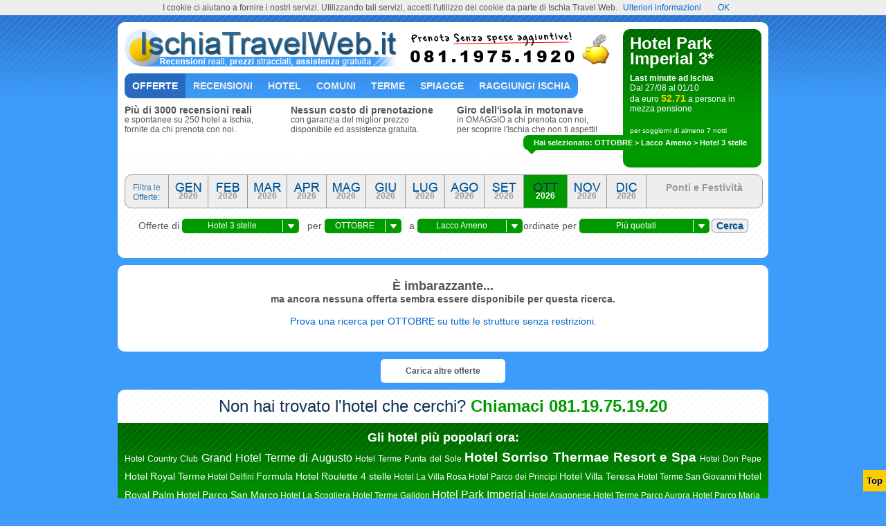

--- FILE ---
content_type: text/html
request_url: https://www.ischiatravelweb.it/OTTOBRE/lacco-ameno/hotel-3-stelle
body_size: 14941
content:

<!DOCTYPE html PUBLIC "-//W3C//DTD XHTML 1.0 Transitional//EN" "http://www.w3.org/TR/xhtml1/DTD/xhtml1-transitional.dtd">
<html xmlns="http://www.w3.org/1999/xhtml">
<head>
<link href="https://plus.google.com/105095148807773581814" rel="publisher" />
<meta http-equiv="Content-Type" content="text/html; charset=utf-8" />
		
<title>Lacco Ameno Offerte OTTOBRE 2026 Hotel 3 stelle - Ischia Travel Web</title>
<link href="/css/css.asp" rel="stylesheet" type="text/css" media="screen" />
<script type="text/javascript" src="/javascript/home.js.asp" charset="utf-8"></script>
<script type="text/javascript">
var s = 'https://www.ischiatravelweb.it'

window.addEvent('domready', function() {
	var myMenu1 = new MenuMatic();
	var myMenu2 = new MenuMatic({
		id: 'mesi',
		subMenusContainerId:'subMenusMesi',
		openInitialMenuOnClick: true
	});
	new SmoothScroll({ duration:700 }, window);
	
	new FloatingTips('#mesi a.top',{center: false});

	$('mese10').fireEvent('mouseenter');

	
	var top = $('totop');
	new ScrollSpy({
		min:150,
		onEnter: function() { top.fade(1); },
		onLeave: function() { top.fade(0); }
	});

    var domain = 'https://ischiatravelweb.it/';
    var initialPosts = '';
    var start = 10;
    var desiredPosts = 2;
    var loadMore = $('load-more');
    //NEW!
    var spy;
    var spyContainer = window;
    var spyAct = function() {
      var min = spyContainer.getScrollSize().y - spyContainer.getSize().y - 1000 /* tolerance */;
      spy = new ScrollSpy({
        container: spyContainer,
        min: min,
//        onEnter: function() {
//          loadMore.fireEvent('click');
//        }
		  onEnter: function(pos,ent) {
			if (ent == '1') loadMore.fireEvent('click');
		  }
      });
    };

    window.oneEvent('load',function() {
      spyAct();
    });

    var request = new Request.HTML({
      url: '/ajaxOffertePaginone.asp',
      method: 'get',
      link: 'cancel',
      noCache: true,
      onRequest: function() {
        loadMore.set('text','Sto caricando altre offerte...');
		loadMore.setStyle('background','url(/ischiaimg/spinner.gif) 10px center no-repeat #FFF');
		loadMore.setStyle('padding','10px 10px 10px 36px');

      },
      onSuccess: function(tree, elements, html, js) {
		  
		var postDiv = new Element('div',{
		  html: html
		});
		
		if (postDiv.getChildren('a').length == 0) {
			loadMore.setStyle('display','none');
			loadMore.removeEvent('click',aggiungiOfferte);
		} else {
			postDiv.inject($('containerH')).getChildren('a').each(function(el){
				var ids = el.id.replace("h","");
				caricaAccordion(ids);
			});
			spyAct();
	        loadMore.set('text','Carica altre offerte');
		}
        start += desiredPosts;
      },
      onFailure: function() {
        loadMore.set('text','Oops! Per favore riprova.');
      },
      onComplete: function() {
	  }
    });

	var aggiungiOfferte = function(){
		request.send({
			data: {
				'nocache': '1',
				'comune': '4',
				'mese': '10',
				'tipo': '3',
				'ordine': '',
				'cercaHotel': '',
				'i': start,
				'n': desiredPosts
			}
     	});
    };
	 
    loadMore.addEvent('click',aggiungiOfferte);
	
	$('selTipo').addEvent('change',function(){
		if (this.getSelected().get("value") == 'nh') {
			$('cercaHotel').disabled = false;
			$('divCercaHotel').setStyle('display','block');
			$('cercaHotel').fireEvent('focus');
		} else {
			$('cercaHotel').disabled = true;
			$('divCercaHotel').setStyle('display','none');
		}
	});
	
	// Autocomplete initialization
	var tHotel = new TextboxList('cercaHotel', {unique: true, plugins: {autocomplete: {}}});

	tHotel.container.addClass('textboxlist-loading');				
	new Request.JSON({url: '/xml/JsonHotelBoxList.asp', onSuccess: function(r){
		tHotel.plugins['autocomplete'].setValues(r);
		tHotel.container.removeClass('textboxlist-loading');
	}}).send();				

	$('selTipo').fireEvent('change');

});

/* via @appden, Scott Kyle, http://appden.com/javascript/fun-with-custom-events-on-elements-in-mootools/ */
Native.implement([Element, Window, Document, Events], {
  oneEvent: function(type, fn) {
    return this.addEvent(type, function() {
      this.removeEvent(type, arguments.callee);
      return fn.apply(this, arguments);
    });
  }
});
</script>
</head>

<body id="top">
<div id="container">
    <div class="bordoSup"></div>
	
    <div id="testa">
        <div id="testaSX">
           <div id="logo">
				<a href="/"><img src="/ischiaimg/logo.png" alt="Ischia Travel Web - Logo" border="0" /></a><img src="/ischiaimg/contattoDiretto.png" alt="Contatto diretto con gli Hotel. Senza intermediazione!" border="0" />
           </div>
            <ul id="nav">
                <li>
                    <a class="first-active veryFirst" href="/">Offerte</a>
              </li>
                <li>
                    <a class="first" href="/recensionihotelischia.asp">Recensioni</a>
              </li>
                <li>
                    <a class="first" href="/alberghi.asp">Hotel</a>
                    <ul>
               	    <li><a href="/alberghi.asp?t=5">Hotel 5 stelle</a></li>
                    	<li><a href="/alberghi.asp?t=4">Hotel 4 stelle</a></li>
                    	<li><a href="/alberghi.asp?t=3">Hotel 3 stelle</a></li>
                    	<li><a href="/alberghi.asp?t=2">Hotel 2 stelle</a></li>
                    	<li><a href="/alberghi.asp?t=6">Bed &amp; Breakfast</a></li>
                    	<li><a href="/alberghi.asp?t=7">Residence</a></li>
                    	<li><a href="/alberghi.asp?t=8">Appartamenti</a></li>
                    	<li><a href="/alberghi.asp?t=9">Agriturismi</a></li>
                    </ul>
                </li>
                 <li>
                    <a class="first" href="/comuni.htm">Comuni</a>
                    <ul>
                        <li><a href="/ischia.htm">Ischia</a></li>
                        <li><a href="/forio.htm">Forio</a></li>
                        <li><a href="/casamicciola.terme.htm">Casamicciola Terme</a></li>
                        <li><a href="/lacco.htm">Lacco Ameno</a></li>
                        <li><a href="/serrara.fontana.htm">Serrara Fontana</a></li>
                        <li><a href="/barano.htm">Barano d'Ischia</a></li>
                    </ul>
                </li>
                <li>
                    <a class="first" href="terme.htm">Terme</a>
                </li>
                <li>
                    <a class="first" href="ilidi.htm">Spiagge</a>
                </li>
                <li>
                    <a class="first veryLast" href="come-raggiungere-ischia.htm">Raggiungi Ischia</a>
                </li>
           </ul>
		</div>
        <div id="topBox">

        	<div id="box1">
                <h2><a href="http://www.ischiatravelweb.it/sito/hotel-park-imperial">Hotel Park Imperial 3*</a></h2>
                <strong>Last minute ad Ischia</strong><br />
                Dal 27/08 al 01/10<br />
                da euro <b>52.71</b> a persona in mezza pensione
            </div>
            <div id="box2" style="font-size:10px;"><br />
            per soggiorni di almeno 7 notti

              </div>

        </div>
  </div>
	<div id="corpo">
        <div id="testo">
			<div id="chiama">
            	<div class="wrapperTesta">
                    <h1>Pi&ugrave; di 3000 recensioni reali</h1>
                    <p>e spontanee su 250 hotel a Ischia,<br />
                    fornite da chi prenota con noi.</p>
				</div>

            	<div class="wrapperTesta">
                    <h1>Nessun costo di prenotazione</h1>
                    <p>con garanzia del miglior prezzo<br />
                    disponibile ed assistenza gratuita.</p>
				</div>
                
            	<div class="wrapperTesta">
                    <h1>Giro dell'isola in motonave</h1>
                    <p>in OMAGGIO a chi prenota con noi,<br />
                    per scoprire l'Ischia che non ti aspetti!</p>
                </div>
                <div class="cleaner"><img src="/ischiaimg/trim.gif" /></div>
            </div>

<!-- INIZIO MESI -->
		<ul id="mesi">
        	<li class="veryFirst">Filtra le<br />Offerte:</li>
<li><a id="mese1" class="first" href="javascript:void(0)""><img src="/ischiaimg/mese-gennaio.png" alt="Offerte gennaio a Ischia" border="0"> <span>2026</span></a><ul><li><a href="javascript:void(0)">Tutta l'Isola d'Ischia</a><ul><li><a href="/GENNAIO/isola-ischia">Le offerte per tutta l'Isola a GENNAIO</a></li><li><a href="/GENNAIO/isola-ischia/hotel">Solo Hotel (da 1 a 5 stelle)</a></li><li><a href="/GENNAIO/isola-ischia/hotel-1-stella"><strong>&gt;</strong> Hotel 1 stella</a></li><li><a href="/GENNAIO/isola-ischia/hotel-2-stelle"><strong>&gt;</strong> Hotel 2 stelle</a></li><li><a href="/GENNAIO/isola-ischia/hotel-3-stelle"><strong>&gt;</strong> Hotel 3 stelle</a></li><li><a href="/GENNAIO/isola-ischia/hotel-4-stelle"><strong>&gt;</strong> Hotel 4 stelle</a></li><li><a href="/GENNAIO/isola-ischia/hotel-5-stelle"><strong>&gt;</strong> Hotel 5 stelle</a></li><li><a href="/GENNAIO/isola-ischia/bed-breakfast">Bed &amp; Breakfast</a></li><li><a href="/GENNAIO/isola-ischia/residence">Residence</a></li><li><a href="/GENNAIO/isola-ischia/appartamenti">Appartamenti</a></li><li><a href="/GENNAIO/isola-ischia/agriturismi">Agriturismi</a></li></ul></li><li><a href="javascript:void(0)"><strong>&gt;</strong> Solo Ischia Porto</a><ul><li><a href="/GENNAIO/ischia-porto/">Tutte le offerte per Ischia Porto a GENNAIO</a></li><li><a href="/GENNAIO/ischia-porto/hotel">Solo Hotel (da 1 a 5 stelle)</a></li><li><a href="/GENNAIO/ischia-porto/hotel-1-stella"><strong>&gt;</strong> Hotel 1 stella</a></li><li><a href="/GENNAIO/ischia-porto/hotel-2-stelle"><strong>&gt;</strong> Hotel 2 stelle</a></li><li><a href="/GENNAIO/ischia-porto/hotel-3-stelle"><strong>&gt;</strong> Hotel 3 stelle</a></li><li><a href="/GENNAIO/ischia-porto/hotel-4-stelle"><strong>&gt;</strong> Hotel 4 stelle</a></li><li><a href="/GENNAIO/ischia-porto/hotel-5-stelle"><strong>&gt;</strong> Hotel 5 stelle</a></li><li><a href="/GENNAIO/ischia-porto/bed-breakfast">Bed &amp; Breakfast</a></li><li><a href="/GENNAIO/ischia-porto/residence">Residence</a></li><li><a href="/GENNAIO/ischia-porto/appartamenti">Appartamenti</a></li><li><a href="/GENNAIO/ischia-porto/agriturismi">Agriturismi</a></li></ul></li><li><a href="javascript:void(0)"><strong>&gt;</strong> Solo Forio d'Ischia</a><ul><li><a href="/GENNAIO/forio-ischia/">Tutte le offerte per Forio d'Ischia a GENNAIO</a></li><li><a href="/GENNAIO/forio-ischia/hotel">Solo Hotel (da 1 a 5 stelle)</a></li><li><a href="/GENNAIO/forio-ischia/hotel-1-stella"><strong>&gt;</strong> Hotel 1 stella</a></li><li><a href="/GENNAIO/forio-ischia/hotel-2-stelle"><strong>&gt;</strong> Hotel 2 stelle</a></li><li><a href="/GENNAIO/forio-ischia/hotel-3-stelle"><strong>&gt;</strong> Hotel 3 stelle</a></li><li><a href="/GENNAIO/forio-ischia/hotel-4-stelle"><strong>&gt;</strong> Hotel 4 stelle</a></li><li><a href="/GENNAIO/forio-ischia/hotel-5-stelle"><strong>&gt;</strong> Hotel 5 stelle</a></li><li><a href="/GENNAIO/forio-ischia/bed-breakfast">Bed &amp; Breakfast</a></li><li><a href="/GENNAIO/forio-ischia/residence">Residence</a></li><li><a href="/GENNAIO/forio-ischia/appartamenti">Appartamenti</a></li><li><a href="/GENNAIO/forio-ischia/agriturismi">Agriturismi</a></li></ul></li><li><a href="javascript:void(0)"><strong>&gt;</strong> Solo Casamicciola Terme</a><ul><li><a href="/GENNAIO/casamicciola-terme/">Tutte le offerte per Casamicciola Terme a GENNAIO</a></li><li><a href="/GENNAIO/casamicciola-terme/hotel">Solo Hotel (da 1 a 5 stelle)</a></li><li><a href="/GENNAIO/casamicciola-terme/hotel-1-stella"><strong>&gt;</strong> Hotel 1 stella</a></li><li><a href="/GENNAIO/casamicciola-terme/hotel-2-stelle"><strong>&gt;</strong> Hotel 2 stelle</a></li><li><a href="/GENNAIO/casamicciola-terme/hotel-3-stelle"><strong>&gt;</strong> Hotel 3 stelle</a></li><li><a href="/GENNAIO/casamicciola-terme/hotel-4-stelle"><strong>&gt;</strong> Hotel 4 stelle</a></li><li><a href="/GENNAIO/casamicciola-terme/hotel-5-stelle"><strong>&gt;</strong> Hotel 5 stelle</a></li><li><a href="/GENNAIO/casamicciola-terme/bed-breakfast">Bed &amp; Breakfast</a></li><li><a href="/GENNAIO/casamicciola-terme/residence">Residence</a></li><li><a href="/GENNAIO/casamicciola-terme/appartamenti">Appartamenti</a></li><li><a href="/GENNAIO/casamicciola-terme/agriturismi">Agriturismi</a></li></ul></li><li><a href="javascript:void(0)"><strong>&gt;</strong> Solo Lacco Ameno</a><ul><li><a href="/GENNAIO/lacco-ameno/">Tutte le offerte per Lacco Ameno a GENNAIO</a></li><li><a href="/GENNAIO/lacco-ameno/hotel">Solo Hotel (da 1 a 5 stelle)</a></li><li><a href="/GENNAIO/lacco-ameno/hotel-1-stella"><strong>&gt;</strong> Hotel 1 stella</a></li><li><a href="/GENNAIO/lacco-ameno/hotel-2-stelle"><strong>&gt;</strong> Hotel 2 stelle</a></li><li><a href="/GENNAIO/lacco-ameno/hotel-3-stelle"><strong>&gt;</strong> Hotel 3 stelle</a></li><li><a href="/GENNAIO/lacco-ameno/hotel-4-stelle"><strong>&gt;</strong> Hotel 4 stelle</a></li><li><a href="/GENNAIO/lacco-ameno/hotel-5-stelle"><strong>&gt;</strong> Hotel 5 stelle</a></li><li><a href="/GENNAIO/lacco-ameno/bed-breakfast">Bed &amp; Breakfast</a></li><li><a href="/GENNAIO/lacco-ameno/residence">Residence</a></li><li><a href="/GENNAIO/lacco-ameno/appartamenti">Appartamenti</a></li><li><a href="/GENNAIO/lacco-ameno/agriturismi">Agriturismi</a></li></ul></li><li><a href="javascript:void(0)"><strong>&gt;</strong> Solo Sant'Angelo</a><ul><li><a href="/GENNAIO/santangelo-ischia/">Tutte le offerte per Sant'Angelo a GENNAIO</a></li><li><a href="/GENNAIO/santangelo-ischia/hotel">Solo Hotel (da 1 a 5 stelle)</a></li><li><a href="/GENNAIO/santangelo-ischia/hotel-1-stella"><strong>&gt;</strong> Hotel 1 stella</a></li><li><a href="/GENNAIO/santangelo-ischia/hotel-2-stelle"><strong>&gt;</strong> Hotel 2 stelle</a></li><li><a href="/GENNAIO/santangelo-ischia/hotel-3-stelle"><strong>&gt;</strong> Hotel 3 stelle</a></li><li><a href="/GENNAIO/santangelo-ischia/hotel-4-stelle"><strong>&gt;</strong> Hotel 4 stelle</a></li><li><a href="/GENNAIO/santangelo-ischia/hotel-5-stelle"><strong>&gt;</strong> Hotel 5 stelle</a></li><li><a href="/GENNAIO/santangelo-ischia/bed-breakfast">Bed &amp; Breakfast</a></li><li><a href="/GENNAIO/santangelo-ischia/residence">Residence</a></li><li><a href="/GENNAIO/santangelo-ischia/appartamenti">Appartamenti</a></li><li><a href="/GENNAIO/santangelo-ischia/agriturismi">Agriturismi</a></li></ul></li><li><a href="javascript:void(0)"><strong>&gt;</strong> Solo Barano d'Ischia</a><ul><li><a href="/GENNAIO/barano-ischia/">Tutte le offerte per Barano d'Ischia a GENNAIO</a></li><li><a href="/GENNAIO/barano-ischia/hotel">Solo Hotel (da 1 a 5 stelle)</a></li><li><a href="/GENNAIO/barano-ischia/hotel-1-stella"><strong>&gt;</strong> Hotel 1 stella</a></li><li><a href="/GENNAIO/barano-ischia/hotel-2-stelle"><strong>&gt;</strong> Hotel 2 stelle</a></li><li><a href="/GENNAIO/barano-ischia/hotel-3-stelle"><strong>&gt;</strong> Hotel 3 stelle</a></li><li><a href="/GENNAIO/barano-ischia/hotel-4-stelle"><strong>&gt;</strong> Hotel 4 stelle</a></li><li><a href="/GENNAIO/barano-ischia/hotel-5-stelle"><strong>&gt;</strong> Hotel 5 stelle</a></li><li><a href="/GENNAIO/barano-ischia/bed-breakfast">Bed &amp; Breakfast</a></li><li><a href="/GENNAIO/barano-ischia/residence">Residence</a></li><li><a href="/GENNAIO/barano-ischia/appartamenti">Appartamenti</a></li><li><a href="/GENNAIO/barano-ischia/agriturismi">Agriturismi</a></li></ul></li></ul></li><li><a id="mese2" class="first" href="javascript:void(0)""><img src="/ischiaimg/mese-febbraio.png" alt="Offerte febbraio a Ischia" border="0"> <span>2026</span></a><ul><li><a href="javascript:void(0)">Tutta l'Isola d'Ischia</a><ul><li><a href="/FEBBRAIO/isola-ischia">Le offerte per tutta l'Isola a FEBBRAIO</a></li><li><a href="/FEBBRAIO/isola-ischia/hotel">Solo Hotel (da 1 a 5 stelle)</a></li><li><a href="/FEBBRAIO/isola-ischia/hotel-1-stella"><strong>&gt;</strong> Hotel 1 stella</a></li><li><a href="/FEBBRAIO/isola-ischia/hotel-2-stelle"><strong>&gt;</strong> Hotel 2 stelle</a></li><li><a href="/FEBBRAIO/isola-ischia/hotel-3-stelle"><strong>&gt;</strong> Hotel 3 stelle</a></li><li><a href="/FEBBRAIO/isola-ischia/hotel-4-stelle"><strong>&gt;</strong> Hotel 4 stelle</a></li><li><a href="/FEBBRAIO/isola-ischia/hotel-5-stelle"><strong>&gt;</strong> Hotel 5 stelle</a></li><li><a href="/FEBBRAIO/isola-ischia/bed-breakfast">Bed &amp; Breakfast</a></li><li><a href="/FEBBRAIO/isola-ischia/residence">Residence</a></li><li><a href="/FEBBRAIO/isola-ischia/appartamenti">Appartamenti</a></li><li><a href="/FEBBRAIO/isola-ischia/agriturismi">Agriturismi</a></li></ul></li><li><a href="javascript:void(0)"><strong>&gt;</strong> Solo Ischia Porto</a><ul><li><a href="/FEBBRAIO/ischia-porto/">Tutte le offerte per Ischia Porto a FEBBRAIO</a></li><li><a href="/FEBBRAIO/ischia-porto/hotel">Solo Hotel (da 1 a 5 stelle)</a></li><li><a href="/FEBBRAIO/ischia-porto/hotel-1-stella"><strong>&gt;</strong> Hotel 1 stella</a></li><li><a href="/FEBBRAIO/ischia-porto/hotel-2-stelle"><strong>&gt;</strong> Hotel 2 stelle</a></li><li><a href="/FEBBRAIO/ischia-porto/hotel-3-stelle"><strong>&gt;</strong> Hotel 3 stelle</a></li><li><a href="/FEBBRAIO/ischia-porto/hotel-4-stelle"><strong>&gt;</strong> Hotel 4 stelle</a></li><li><a href="/FEBBRAIO/ischia-porto/hotel-5-stelle"><strong>&gt;</strong> Hotel 5 stelle</a></li><li><a href="/FEBBRAIO/ischia-porto/bed-breakfast">Bed &amp; Breakfast</a></li><li><a href="/FEBBRAIO/ischia-porto/residence">Residence</a></li><li><a href="/FEBBRAIO/ischia-porto/appartamenti">Appartamenti</a></li><li><a href="/FEBBRAIO/ischia-porto/agriturismi">Agriturismi</a></li></ul></li><li><a href="javascript:void(0)"><strong>&gt;</strong> Solo Forio d'Ischia</a><ul><li><a href="/FEBBRAIO/forio-ischia/">Tutte le offerte per Forio d'Ischia a FEBBRAIO</a></li><li><a href="/FEBBRAIO/forio-ischia/hotel">Solo Hotel (da 1 a 5 stelle)</a></li><li><a href="/FEBBRAIO/forio-ischia/hotel-1-stella"><strong>&gt;</strong> Hotel 1 stella</a></li><li><a href="/FEBBRAIO/forio-ischia/hotel-2-stelle"><strong>&gt;</strong> Hotel 2 stelle</a></li><li><a href="/FEBBRAIO/forio-ischia/hotel-3-stelle"><strong>&gt;</strong> Hotel 3 stelle</a></li><li><a href="/FEBBRAIO/forio-ischia/hotel-4-stelle"><strong>&gt;</strong> Hotel 4 stelle</a></li><li><a href="/FEBBRAIO/forio-ischia/hotel-5-stelle"><strong>&gt;</strong> Hotel 5 stelle</a></li><li><a href="/FEBBRAIO/forio-ischia/bed-breakfast">Bed &amp; Breakfast</a></li><li><a href="/FEBBRAIO/forio-ischia/residence">Residence</a></li><li><a href="/FEBBRAIO/forio-ischia/appartamenti">Appartamenti</a></li><li><a href="/FEBBRAIO/forio-ischia/agriturismi">Agriturismi</a></li></ul></li><li><a href="javascript:void(0)"><strong>&gt;</strong> Solo Casamicciola Terme</a><ul><li><a href="/FEBBRAIO/casamicciola-terme/">Tutte le offerte per Casamicciola Terme a FEBBRAIO</a></li><li><a href="/FEBBRAIO/casamicciola-terme/hotel">Solo Hotel (da 1 a 5 stelle)</a></li><li><a href="/FEBBRAIO/casamicciola-terme/hotel-1-stella"><strong>&gt;</strong> Hotel 1 stella</a></li><li><a href="/FEBBRAIO/casamicciola-terme/hotel-2-stelle"><strong>&gt;</strong> Hotel 2 stelle</a></li><li><a href="/FEBBRAIO/casamicciola-terme/hotel-3-stelle"><strong>&gt;</strong> Hotel 3 stelle</a></li><li><a href="/FEBBRAIO/casamicciola-terme/hotel-4-stelle"><strong>&gt;</strong> Hotel 4 stelle</a></li><li><a href="/FEBBRAIO/casamicciola-terme/hotel-5-stelle"><strong>&gt;</strong> Hotel 5 stelle</a></li><li><a href="/FEBBRAIO/casamicciola-terme/bed-breakfast">Bed &amp; Breakfast</a></li><li><a href="/FEBBRAIO/casamicciola-terme/residence">Residence</a></li><li><a href="/FEBBRAIO/casamicciola-terme/appartamenti">Appartamenti</a></li><li><a href="/FEBBRAIO/casamicciola-terme/agriturismi">Agriturismi</a></li></ul></li><li><a href="javascript:void(0)"><strong>&gt;</strong> Solo Lacco Ameno</a><ul><li><a href="/FEBBRAIO/lacco-ameno/">Tutte le offerte per Lacco Ameno a FEBBRAIO</a></li><li><a href="/FEBBRAIO/lacco-ameno/hotel">Solo Hotel (da 1 a 5 stelle)</a></li><li><a href="/FEBBRAIO/lacco-ameno/hotel-1-stella"><strong>&gt;</strong> Hotel 1 stella</a></li><li><a href="/FEBBRAIO/lacco-ameno/hotel-2-stelle"><strong>&gt;</strong> Hotel 2 stelle</a></li><li><a href="/FEBBRAIO/lacco-ameno/hotel-3-stelle"><strong>&gt;</strong> Hotel 3 stelle</a></li><li><a href="/FEBBRAIO/lacco-ameno/hotel-4-stelle"><strong>&gt;</strong> Hotel 4 stelle</a></li><li><a href="/FEBBRAIO/lacco-ameno/hotel-5-stelle"><strong>&gt;</strong> Hotel 5 stelle</a></li><li><a href="/FEBBRAIO/lacco-ameno/bed-breakfast">Bed &amp; Breakfast</a></li><li><a href="/FEBBRAIO/lacco-ameno/residence">Residence</a></li><li><a href="/FEBBRAIO/lacco-ameno/appartamenti">Appartamenti</a></li><li><a href="/FEBBRAIO/lacco-ameno/agriturismi">Agriturismi</a></li></ul></li><li><a href="javascript:void(0)"><strong>&gt;</strong> Solo Sant'Angelo</a><ul><li><a href="/FEBBRAIO/santangelo-ischia/">Tutte le offerte per Sant'Angelo a FEBBRAIO</a></li><li><a href="/FEBBRAIO/santangelo-ischia/hotel">Solo Hotel (da 1 a 5 stelle)</a></li><li><a href="/FEBBRAIO/santangelo-ischia/hotel-1-stella"><strong>&gt;</strong> Hotel 1 stella</a></li><li><a href="/FEBBRAIO/santangelo-ischia/hotel-2-stelle"><strong>&gt;</strong> Hotel 2 stelle</a></li><li><a href="/FEBBRAIO/santangelo-ischia/hotel-3-stelle"><strong>&gt;</strong> Hotel 3 stelle</a></li><li><a href="/FEBBRAIO/santangelo-ischia/hotel-4-stelle"><strong>&gt;</strong> Hotel 4 stelle</a></li><li><a href="/FEBBRAIO/santangelo-ischia/hotel-5-stelle"><strong>&gt;</strong> Hotel 5 stelle</a></li><li><a href="/FEBBRAIO/santangelo-ischia/bed-breakfast">Bed &amp; Breakfast</a></li><li><a href="/FEBBRAIO/santangelo-ischia/residence">Residence</a></li><li><a href="/FEBBRAIO/santangelo-ischia/appartamenti">Appartamenti</a></li><li><a href="/FEBBRAIO/santangelo-ischia/agriturismi">Agriturismi</a></li></ul></li><li><a href="javascript:void(0)"><strong>&gt;</strong> Solo Barano d'Ischia</a><ul><li><a href="/FEBBRAIO/barano-ischia/">Tutte le offerte per Barano d'Ischia a FEBBRAIO</a></li><li><a href="/FEBBRAIO/barano-ischia/hotel">Solo Hotel (da 1 a 5 stelle)</a></li><li><a href="/FEBBRAIO/barano-ischia/hotel-1-stella"><strong>&gt;</strong> Hotel 1 stella</a></li><li><a href="/FEBBRAIO/barano-ischia/hotel-2-stelle"><strong>&gt;</strong> Hotel 2 stelle</a></li><li><a href="/FEBBRAIO/barano-ischia/hotel-3-stelle"><strong>&gt;</strong> Hotel 3 stelle</a></li><li><a href="/FEBBRAIO/barano-ischia/hotel-4-stelle"><strong>&gt;</strong> Hotel 4 stelle</a></li><li><a href="/FEBBRAIO/barano-ischia/hotel-5-stelle"><strong>&gt;</strong> Hotel 5 stelle</a></li><li><a href="/FEBBRAIO/barano-ischia/bed-breakfast">Bed &amp; Breakfast</a></li><li><a href="/FEBBRAIO/barano-ischia/residence">Residence</a></li><li><a href="/FEBBRAIO/barano-ischia/appartamenti">Appartamenti</a></li><li><a href="/FEBBRAIO/barano-ischia/agriturismi">Agriturismi</a></li></ul></li></ul></li><li><a id="mese3" class="first" href="javascript:void(0)""><img src="/ischiaimg/mese-marzo.png" alt="Offerte marzo a Ischia" border="0"> <span>2026</span></a><ul><li><a href="javascript:void(0)">Tutta l'Isola d'Ischia</a><ul><li><a href="/MARZO/isola-ischia">Le offerte per tutta l'Isola a MARZO</a></li><li><a href="/MARZO/isola-ischia/hotel">Solo Hotel (da 1 a 5 stelle)</a></li><li><a href="/MARZO/isola-ischia/hotel-1-stella"><strong>&gt;</strong> Hotel 1 stella</a></li><li><a href="/MARZO/isola-ischia/hotel-2-stelle"><strong>&gt;</strong> Hotel 2 stelle</a></li><li><a href="/MARZO/isola-ischia/hotel-3-stelle"><strong>&gt;</strong> Hotel 3 stelle</a></li><li><a href="/MARZO/isola-ischia/hotel-4-stelle"><strong>&gt;</strong> Hotel 4 stelle</a></li><li><a href="/MARZO/isola-ischia/hotel-5-stelle"><strong>&gt;</strong> Hotel 5 stelle</a></li><li><a href="/MARZO/isola-ischia/bed-breakfast">Bed &amp; Breakfast</a></li><li><a href="/MARZO/isola-ischia/residence">Residence</a></li><li><a href="/MARZO/isola-ischia/appartamenti">Appartamenti</a></li><li><a href="/MARZO/isola-ischia/agriturismi">Agriturismi</a></li></ul></li><li><a href="javascript:void(0)"><strong>&gt;</strong> Solo Ischia Porto</a><ul><li><a href="/MARZO/ischia-porto/">Tutte le offerte per Ischia Porto a MARZO</a></li><li><a href="/MARZO/ischia-porto/hotel">Solo Hotel (da 1 a 5 stelle)</a></li><li><a href="/MARZO/ischia-porto/hotel-1-stella"><strong>&gt;</strong> Hotel 1 stella</a></li><li><a href="/MARZO/ischia-porto/hotel-2-stelle"><strong>&gt;</strong> Hotel 2 stelle</a></li><li><a href="/MARZO/ischia-porto/hotel-3-stelle"><strong>&gt;</strong> Hotel 3 stelle</a></li><li><a href="/MARZO/ischia-porto/hotel-4-stelle"><strong>&gt;</strong> Hotel 4 stelle</a></li><li><a href="/MARZO/ischia-porto/hotel-5-stelle"><strong>&gt;</strong> Hotel 5 stelle</a></li><li><a href="/MARZO/ischia-porto/bed-breakfast">Bed &amp; Breakfast</a></li><li><a href="/MARZO/ischia-porto/residence">Residence</a></li><li><a href="/MARZO/ischia-porto/appartamenti">Appartamenti</a></li><li><a href="/MARZO/ischia-porto/agriturismi">Agriturismi</a></li></ul></li><li><a href="javascript:void(0)"><strong>&gt;</strong> Solo Forio d'Ischia</a><ul><li><a href="/MARZO/forio-ischia/">Tutte le offerte per Forio d'Ischia a MARZO</a></li><li><a href="/MARZO/forio-ischia/hotel">Solo Hotel (da 1 a 5 stelle)</a></li><li><a href="/MARZO/forio-ischia/hotel-1-stella"><strong>&gt;</strong> Hotel 1 stella</a></li><li><a href="/MARZO/forio-ischia/hotel-2-stelle"><strong>&gt;</strong> Hotel 2 stelle</a></li><li><a href="/MARZO/forio-ischia/hotel-3-stelle"><strong>&gt;</strong> Hotel 3 stelle</a></li><li><a href="/MARZO/forio-ischia/hotel-4-stelle"><strong>&gt;</strong> Hotel 4 stelle</a></li><li><a href="/MARZO/forio-ischia/hotel-5-stelle"><strong>&gt;</strong> Hotel 5 stelle</a></li><li><a href="/MARZO/forio-ischia/bed-breakfast">Bed &amp; Breakfast</a></li><li><a href="/MARZO/forio-ischia/residence">Residence</a></li><li><a href="/MARZO/forio-ischia/appartamenti">Appartamenti</a></li><li><a href="/MARZO/forio-ischia/agriturismi">Agriturismi</a></li></ul></li><li><a href="javascript:void(0)"><strong>&gt;</strong> Solo Casamicciola Terme</a><ul><li><a href="/MARZO/casamicciola-terme/">Tutte le offerte per Casamicciola Terme a MARZO</a></li><li><a href="/MARZO/casamicciola-terme/hotel">Solo Hotel (da 1 a 5 stelle)</a></li><li><a href="/MARZO/casamicciola-terme/hotel-1-stella"><strong>&gt;</strong> Hotel 1 stella</a></li><li><a href="/MARZO/casamicciola-terme/hotel-2-stelle"><strong>&gt;</strong> Hotel 2 stelle</a></li><li><a href="/MARZO/casamicciola-terme/hotel-3-stelle"><strong>&gt;</strong> Hotel 3 stelle</a></li><li><a href="/MARZO/casamicciola-terme/hotel-4-stelle"><strong>&gt;</strong> Hotel 4 stelle</a></li><li><a href="/MARZO/casamicciola-terme/hotel-5-stelle"><strong>&gt;</strong> Hotel 5 stelle</a></li><li><a href="/MARZO/casamicciola-terme/bed-breakfast">Bed &amp; Breakfast</a></li><li><a href="/MARZO/casamicciola-terme/residence">Residence</a></li><li><a href="/MARZO/casamicciola-terme/appartamenti">Appartamenti</a></li><li><a href="/MARZO/casamicciola-terme/agriturismi">Agriturismi</a></li></ul></li><li><a href="javascript:void(0)"><strong>&gt;</strong> Solo Lacco Ameno</a><ul><li><a href="/MARZO/lacco-ameno/">Tutte le offerte per Lacco Ameno a MARZO</a></li><li><a href="/MARZO/lacco-ameno/hotel">Solo Hotel (da 1 a 5 stelle)</a></li><li><a href="/MARZO/lacco-ameno/hotel-1-stella"><strong>&gt;</strong> Hotel 1 stella</a></li><li><a href="/MARZO/lacco-ameno/hotel-2-stelle"><strong>&gt;</strong> Hotel 2 stelle</a></li><li><a href="/MARZO/lacco-ameno/hotel-3-stelle"><strong>&gt;</strong> Hotel 3 stelle</a></li><li><a href="/MARZO/lacco-ameno/hotel-4-stelle"><strong>&gt;</strong> Hotel 4 stelle</a></li><li><a href="/MARZO/lacco-ameno/hotel-5-stelle"><strong>&gt;</strong> Hotel 5 stelle</a></li><li><a href="/MARZO/lacco-ameno/bed-breakfast">Bed &amp; Breakfast</a></li><li><a href="/MARZO/lacco-ameno/residence">Residence</a></li><li><a href="/MARZO/lacco-ameno/appartamenti">Appartamenti</a></li><li><a href="/MARZO/lacco-ameno/agriturismi">Agriturismi</a></li></ul></li><li><a href="javascript:void(0)"><strong>&gt;</strong> Solo Sant'Angelo</a><ul><li><a href="/MARZO/santangelo-ischia/">Tutte le offerte per Sant'Angelo a MARZO</a></li><li><a href="/MARZO/santangelo-ischia/hotel">Solo Hotel (da 1 a 5 stelle)</a></li><li><a href="/MARZO/santangelo-ischia/hotel-1-stella"><strong>&gt;</strong> Hotel 1 stella</a></li><li><a href="/MARZO/santangelo-ischia/hotel-2-stelle"><strong>&gt;</strong> Hotel 2 stelle</a></li><li><a href="/MARZO/santangelo-ischia/hotel-3-stelle"><strong>&gt;</strong> Hotel 3 stelle</a></li><li><a href="/MARZO/santangelo-ischia/hotel-4-stelle"><strong>&gt;</strong> Hotel 4 stelle</a></li><li><a href="/MARZO/santangelo-ischia/hotel-5-stelle"><strong>&gt;</strong> Hotel 5 stelle</a></li><li><a href="/MARZO/santangelo-ischia/bed-breakfast">Bed &amp; Breakfast</a></li><li><a href="/MARZO/santangelo-ischia/residence">Residence</a></li><li><a href="/MARZO/santangelo-ischia/appartamenti">Appartamenti</a></li><li><a href="/MARZO/santangelo-ischia/agriturismi">Agriturismi</a></li></ul></li><li><a href="javascript:void(0)"><strong>&gt;</strong> Solo Barano d'Ischia</a><ul><li><a href="/MARZO/barano-ischia/">Tutte le offerte per Barano d'Ischia a MARZO</a></li><li><a href="/MARZO/barano-ischia/hotel">Solo Hotel (da 1 a 5 stelle)</a></li><li><a href="/MARZO/barano-ischia/hotel-1-stella"><strong>&gt;</strong> Hotel 1 stella</a></li><li><a href="/MARZO/barano-ischia/hotel-2-stelle"><strong>&gt;</strong> Hotel 2 stelle</a></li><li><a href="/MARZO/barano-ischia/hotel-3-stelle"><strong>&gt;</strong> Hotel 3 stelle</a></li><li><a href="/MARZO/barano-ischia/hotel-4-stelle"><strong>&gt;</strong> Hotel 4 stelle</a></li><li><a href="/MARZO/barano-ischia/hotel-5-stelle"><strong>&gt;</strong> Hotel 5 stelle</a></li><li><a href="/MARZO/barano-ischia/bed-breakfast">Bed &amp; Breakfast</a></li><li><a href="/MARZO/barano-ischia/residence">Residence</a></li><li><a href="/MARZO/barano-ischia/appartamenti">Appartamenti</a></li><li><a href="/MARZO/barano-ischia/agriturismi">Agriturismi</a></li></ul></li></ul></li><li><a id="mese4" class="first" href="javascript:void(0)""><img src="/ischiaimg/mese-aprile.png" alt="Offerte aprile a Ischia" border="0"> <span>2026</span></a><ul><li><a href="javascript:void(0)">Tutta l'Isola d'Ischia</a><ul><li><a href="/APRILE/isola-ischia">Le offerte per tutta l'Isola a APRILE</a></li><li><a href="/APRILE/isola-ischia/hotel">Solo Hotel (da 1 a 5 stelle)</a></li><li><a href="/APRILE/isola-ischia/hotel-1-stella"><strong>&gt;</strong> Hotel 1 stella</a></li><li><a href="/APRILE/isola-ischia/hotel-2-stelle"><strong>&gt;</strong> Hotel 2 stelle</a></li><li><a href="/APRILE/isola-ischia/hotel-3-stelle"><strong>&gt;</strong> Hotel 3 stelle</a></li><li><a href="/APRILE/isola-ischia/hotel-4-stelle"><strong>&gt;</strong> Hotel 4 stelle</a></li><li><a href="/APRILE/isola-ischia/hotel-5-stelle"><strong>&gt;</strong> Hotel 5 stelle</a></li><li><a href="/APRILE/isola-ischia/bed-breakfast">Bed &amp; Breakfast</a></li><li><a href="/APRILE/isola-ischia/residence">Residence</a></li><li><a href="/APRILE/isola-ischia/appartamenti">Appartamenti</a></li><li><a href="/APRILE/isola-ischia/agriturismi">Agriturismi</a></li></ul></li><li><a href="javascript:void(0)"><strong>&gt;</strong> Solo Ischia Porto</a><ul><li><a href="/APRILE/ischia-porto/">Tutte le offerte per Ischia Porto a APRILE</a></li><li><a href="/APRILE/ischia-porto/hotel">Solo Hotel (da 1 a 5 stelle)</a></li><li><a href="/APRILE/ischia-porto/hotel-1-stella"><strong>&gt;</strong> Hotel 1 stella</a></li><li><a href="/APRILE/ischia-porto/hotel-2-stelle"><strong>&gt;</strong> Hotel 2 stelle</a></li><li><a href="/APRILE/ischia-porto/hotel-3-stelle"><strong>&gt;</strong> Hotel 3 stelle</a></li><li><a href="/APRILE/ischia-porto/hotel-4-stelle"><strong>&gt;</strong> Hotel 4 stelle</a></li><li><a href="/APRILE/ischia-porto/hotel-5-stelle"><strong>&gt;</strong> Hotel 5 stelle</a></li><li><a href="/APRILE/ischia-porto/bed-breakfast">Bed &amp; Breakfast</a></li><li><a href="/APRILE/ischia-porto/residence">Residence</a></li><li><a href="/APRILE/ischia-porto/appartamenti">Appartamenti</a></li><li><a href="/APRILE/ischia-porto/agriturismi">Agriturismi</a></li></ul></li><li><a href="javascript:void(0)"><strong>&gt;</strong> Solo Forio d'Ischia</a><ul><li><a href="/APRILE/forio-ischia/">Tutte le offerte per Forio d'Ischia a APRILE</a></li><li><a href="/APRILE/forio-ischia/hotel">Solo Hotel (da 1 a 5 stelle)</a></li><li><a href="/APRILE/forio-ischia/hotel-1-stella"><strong>&gt;</strong> Hotel 1 stella</a></li><li><a href="/APRILE/forio-ischia/hotel-2-stelle"><strong>&gt;</strong> Hotel 2 stelle</a></li><li><a href="/APRILE/forio-ischia/hotel-3-stelle"><strong>&gt;</strong> Hotel 3 stelle</a></li><li><a href="/APRILE/forio-ischia/hotel-4-stelle"><strong>&gt;</strong> Hotel 4 stelle</a></li><li><a href="/APRILE/forio-ischia/hotel-5-stelle"><strong>&gt;</strong> Hotel 5 stelle</a></li><li><a href="/APRILE/forio-ischia/bed-breakfast">Bed &amp; Breakfast</a></li><li><a href="/APRILE/forio-ischia/residence">Residence</a></li><li><a href="/APRILE/forio-ischia/appartamenti">Appartamenti</a></li><li><a href="/APRILE/forio-ischia/agriturismi">Agriturismi</a></li></ul></li><li><a href="javascript:void(0)"><strong>&gt;</strong> Solo Casamicciola Terme</a><ul><li><a href="/APRILE/casamicciola-terme/">Tutte le offerte per Casamicciola Terme a APRILE</a></li><li><a href="/APRILE/casamicciola-terme/hotel">Solo Hotel (da 1 a 5 stelle)</a></li><li><a href="/APRILE/casamicciola-terme/hotel-1-stella"><strong>&gt;</strong> Hotel 1 stella</a></li><li><a href="/APRILE/casamicciola-terme/hotel-2-stelle"><strong>&gt;</strong> Hotel 2 stelle</a></li><li><a href="/APRILE/casamicciola-terme/hotel-3-stelle"><strong>&gt;</strong> Hotel 3 stelle</a></li><li><a href="/APRILE/casamicciola-terme/hotel-4-stelle"><strong>&gt;</strong> Hotel 4 stelle</a></li><li><a href="/APRILE/casamicciola-terme/hotel-5-stelle"><strong>&gt;</strong> Hotel 5 stelle</a></li><li><a href="/APRILE/casamicciola-terme/bed-breakfast">Bed &amp; Breakfast</a></li><li><a href="/APRILE/casamicciola-terme/residence">Residence</a></li><li><a href="/APRILE/casamicciola-terme/appartamenti">Appartamenti</a></li><li><a href="/APRILE/casamicciola-terme/agriturismi">Agriturismi</a></li></ul></li><li><a href="javascript:void(0)"><strong>&gt;</strong> Solo Lacco Ameno</a><ul><li><a href="/APRILE/lacco-ameno/">Tutte le offerte per Lacco Ameno a APRILE</a></li><li><a href="/APRILE/lacco-ameno/hotel">Solo Hotel (da 1 a 5 stelle)</a></li><li><a href="/APRILE/lacco-ameno/hotel-1-stella"><strong>&gt;</strong> Hotel 1 stella</a></li><li><a href="/APRILE/lacco-ameno/hotel-2-stelle"><strong>&gt;</strong> Hotel 2 stelle</a></li><li><a href="/APRILE/lacco-ameno/hotel-3-stelle"><strong>&gt;</strong> Hotel 3 stelle</a></li><li><a href="/APRILE/lacco-ameno/hotel-4-stelle"><strong>&gt;</strong> Hotel 4 stelle</a></li><li><a href="/APRILE/lacco-ameno/hotel-5-stelle"><strong>&gt;</strong> Hotel 5 stelle</a></li><li><a href="/APRILE/lacco-ameno/bed-breakfast">Bed &amp; Breakfast</a></li><li><a href="/APRILE/lacco-ameno/residence">Residence</a></li><li><a href="/APRILE/lacco-ameno/appartamenti">Appartamenti</a></li><li><a href="/APRILE/lacco-ameno/agriturismi">Agriturismi</a></li></ul></li><li><a href="javascript:void(0)"><strong>&gt;</strong> Solo Sant'Angelo</a><ul><li><a href="/APRILE/santangelo-ischia/">Tutte le offerte per Sant'Angelo a APRILE</a></li><li><a href="/APRILE/santangelo-ischia/hotel">Solo Hotel (da 1 a 5 stelle)</a></li><li><a href="/APRILE/santangelo-ischia/hotel-1-stella"><strong>&gt;</strong> Hotel 1 stella</a></li><li><a href="/APRILE/santangelo-ischia/hotel-2-stelle"><strong>&gt;</strong> Hotel 2 stelle</a></li><li><a href="/APRILE/santangelo-ischia/hotel-3-stelle"><strong>&gt;</strong> Hotel 3 stelle</a></li><li><a href="/APRILE/santangelo-ischia/hotel-4-stelle"><strong>&gt;</strong> Hotel 4 stelle</a></li><li><a href="/APRILE/santangelo-ischia/hotel-5-stelle"><strong>&gt;</strong> Hotel 5 stelle</a></li><li><a href="/APRILE/santangelo-ischia/bed-breakfast">Bed &amp; Breakfast</a></li><li><a href="/APRILE/santangelo-ischia/residence">Residence</a></li><li><a href="/APRILE/santangelo-ischia/appartamenti">Appartamenti</a></li><li><a href="/APRILE/santangelo-ischia/agriturismi">Agriturismi</a></li></ul></li><li><a href="javascript:void(0)"><strong>&gt;</strong> Solo Barano d'Ischia</a><ul><li><a href="/APRILE/barano-ischia/">Tutte le offerte per Barano d'Ischia a APRILE</a></li><li><a href="/APRILE/barano-ischia/hotel">Solo Hotel (da 1 a 5 stelle)</a></li><li><a href="/APRILE/barano-ischia/hotel-1-stella"><strong>&gt;</strong> Hotel 1 stella</a></li><li><a href="/APRILE/barano-ischia/hotel-2-stelle"><strong>&gt;</strong> Hotel 2 stelle</a></li><li><a href="/APRILE/barano-ischia/hotel-3-stelle"><strong>&gt;</strong> Hotel 3 stelle</a></li><li><a href="/APRILE/barano-ischia/hotel-4-stelle"><strong>&gt;</strong> Hotel 4 stelle</a></li><li><a href="/APRILE/barano-ischia/hotel-5-stelle"><strong>&gt;</strong> Hotel 5 stelle</a></li><li><a href="/APRILE/barano-ischia/bed-breakfast">Bed &amp; Breakfast</a></li><li><a href="/APRILE/barano-ischia/residence">Residence</a></li><li><a href="/APRILE/barano-ischia/appartamenti">Appartamenti</a></li><li><a href="/APRILE/barano-ischia/agriturismi">Agriturismi</a></li></ul></li></ul></li><li><a id="mese5" class="first" href="javascript:void(0)""><img src="/ischiaimg/mese-maggio.png" alt="Offerte maggio a Ischia" border="0"> <span>2026</span></a><ul><li><a href="javascript:void(0)">Tutta l'Isola d'Ischia</a><ul><li><a href="/MAGGIO/isola-ischia">Le offerte per tutta l'Isola a MAGGIO</a></li><li><a href="/MAGGIO/isola-ischia/hotel">Solo Hotel (da 1 a 5 stelle)</a></li><li><a href="/MAGGIO/isola-ischia/hotel-1-stella"><strong>&gt;</strong> Hotel 1 stella</a></li><li><a href="/MAGGIO/isola-ischia/hotel-2-stelle"><strong>&gt;</strong> Hotel 2 stelle</a></li><li><a href="/MAGGIO/isola-ischia/hotel-3-stelle"><strong>&gt;</strong> Hotel 3 stelle</a></li><li><a href="/MAGGIO/isola-ischia/hotel-4-stelle"><strong>&gt;</strong> Hotel 4 stelle</a></li><li><a href="/MAGGIO/isola-ischia/hotel-5-stelle"><strong>&gt;</strong> Hotel 5 stelle</a></li><li><a href="/MAGGIO/isola-ischia/bed-breakfast">Bed &amp; Breakfast</a></li><li><a href="/MAGGIO/isola-ischia/residence">Residence</a></li><li><a href="/MAGGIO/isola-ischia/appartamenti">Appartamenti</a></li><li><a href="/MAGGIO/isola-ischia/agriturismi">Agriturismi</a></li></ul></li><li><a href="javascript:void(0)"><strong>&gt;</strong> Solo Ischia Porto</a><ul><li><a href="/MAGGIO/ischia-porto/">Tutte le offerte per Ischia Porto a MAGGIO</a></li><li><a href="/MAGGIO/ischia-porto/hotel">Solo Hotel (da 1 a 5 stelle)</a></li><li><a href="/MAGGIO/ischia-porto/hotel-1-stella"><strong>&gt;</strong> Hotel 1 stella</a></li><li><a href="/MAGGIO/ischia-porto/hotel-2-stelle"><strong>&gt;</strong> Hotel 2 stelle</a></li><li><a href="/MAGGIO/ischia-porto/hotel-3-stelle"><strong>&gt;</strong> Hotel 3 stelle</a></li><li><a href="/MAGGIO/ischia-porto/hotel-4-stelle"><strong>&gt;</strong> Hotel 4 stelle</a></li><li><a href="/MAGGIO/ischia-porto/hotel-5-stelle"><strong>&gt;</strong> Hotel 5 stelle</a></li><li><a href="/MAGGIO/ischia-porto/bed-breakfast">Bed &amp; Breakfast</a></li><li><a href="/MAGGIO/ischia-porto/residence">Residence</a></li><li><a href="/MAGGIO/ischia-porto/appartamenti">Appartamenti</a></li><li><a href="/MAGGIO/ischia-porto/agriturismi">Agriturismi</a></li></ul></li><li><a href="javascript:void(0)"><strong>&gt;</strong> Solo Forio d'Ischia</a><ul><li><a href="/MAGGIO/forio-ischia/">Tutte le offerte per Forio d'Ischia a MAGGIO</a></li><li><a href="/MAGGIO/forio-ischia/hotel">Solo Hotel (da 1 a 5 stelle)</a></li><li><a href="/MAGGIO/forio-ischia/hotel-1-stella"><strong>&gt;</strong> Hotel 1 stella</a></li><li><a href="/MAGGIO/forio-ischia/hotel-2-stelle"><strong>&gt;</strong> Hotel 2 stelle</a></li><li><a href="/MAGGIO/forio-ischia/hotel-3-stelle"><strong>&gt;</strong> Hotel 3 stelle</a></li><li><a href="/MAGGIO/forio-ischia/hotel-4-stelle"><strong>&gt;</strong> Hotel 4 stelle</a></li><li><a href="/MAGGIO/forio-ischia/hotel-5-stelle"><strong>&gt;</strong> Hotel 5 stelle</a></li><li><a href="/MAGGIO/forio-ischia/bed-breakfast">Bed &amp; Breakfast</a></li><li><a href="/MAGGIO/forio-ischia/residence">Residence</a></li><li><a href="/MAGGIO/forio-ischia/appartamenti">Appartamenti</a></li><li><a href="/MAGGIO/forio-ischia/agriturismi">Agriturismi</a></li></ul></li><li><a href="javascript:void(0)"><strong>&gt;</strong> Solo Casamicciola Terme</a><ul><li><a href="/MAGGIO/casamicciola-terme/">Tutte le offerte per Casamicciola Terme a MAGGIO</a></li><li><a href="/MAGGIO/casamicciola-terme/hotel">Solo Hotel (da 1 a 5 stelle)</a></li><li><a href="/MAGGIO/casamicciola-terme/hotel-1-stella"><strong>&gt;</strong> Hotel 1 stella</a></li><li><a href="/MAGGIO/casamicciola-terme/hotel-2-stelle"><strong>&gt;</strong> Hotel 2 stelle</a></li><li><a href="/MAGGIO/casamicciola-terme/hotel-3-stelle"><strong>&gt;</strong> Hotel 3 stelle</a></li><li><a href="/MAGGIO/casamicciola-terme/hotel-4-stelle"><strong>&gt;</strong> Hotel 4 stelle</a></li><li><a href="/MAGGIO/casamicciola-terme/hotel-5-stelle"><strong>&gt;</strong> Hotel 5 stelle</a></li><li><a href="/MAGGIO/casamicciola-terme/bed-breakfast">Bed &amp; Breakfast</a></li><li><a href="/MAGGIO/casamicciola-terme/residence">Residence</a></li><li><a href="/MAGGIO/casamicciola-terme/appartamenti">Appartamenti</a></li><li><a href="/MAGGIO/casamicciola-terme/agriturismi">Agriturismi</a></li></ul></li><li><a href="javascript:void(0)"><strong>&gt;</strong> Solo Lacco Ameno</a><ul><li><a href="/MAGGIO/lacco-ameno/">Tutte le offerte per Lacco Ameno a MAGGIO</a></li><li><a href="/MAGGIO/lacco-ameno/hotel">Solo Hotel (da 1 a 5 stelle)</a></li><li><a href="/MAGGIO/lacco-ameno/hotel-1-stella"><strong>&gt;</strong> Hotel 1 stella</a></li><li><a href="/MAGGIO/lacco-ameno/hotel-2-stelle"><strong>&gt;</strong> Hotel 2 stelle</a></li><li><a href="/MAGGIO/lacco-ameno/hotel-3-stelle"><strong>&gt;</strong> Hotel 3 stelle</a></li><li><a href="/MAGGIO/lacco-ameno/hotel-4-stelle"><strong>&gt;</strong> Hotel 4 stelle</a></li><li><a href="/MAGGIO/lacco-ameno/hotel-5-stelle"><strong>&gt;</strong> Hotel 5 stelle</a></li><li><a href="/MAGGIO/lacco-ameno/bed-breakfast">Bed &amp; Breakfast</a></li><li><a href="/MAGGIO/lacco-ameno/residence">Residence</a></li><li><a href="/MAGGIO/lacco-ameno/appartamenti">Appartamenti</a></li><li><a href="/MAGGIO/lacco-ameno/agriturismi">Agriturismi</a></li></ul></li><li><a href="javascript:void(0)"><strong>&gt;</strong> Solo Sant'Angelo</a><ul><li><a href="/MAGGIO/santangelo-ischia/">Tutte le offerte per Sant'Angelo a MAGGIO</a></li><li><a href="/MAGGIO/santangelo-ischia/hotel">Solo Hotel (da 1 a 5 stelle)</a></li><li><a href="/MAGGIO/santangelo-ischia/hotel-1-stella"><strong>&gt;</strong> Hotel 1 stella</a></li><li><a href="/MAGGIO/santangelo-ischia/hotel-2-stelle"><strong>&gt;</strong> Hotel 2 stelle</a></li><li><a href="/MAGGIO/santangelo-ischia/hotel-3-stelle"><strong>&gt;</strong> Hotel 3 stelle</a></li><li><a href="/MAGGIO/santangelo-ischia/hotel-4-stelle"><strong>&gt;</strong> Hotel 4 stelle</a></li><li><a href="/MAGGIO/santangelo-ischia/hotel-5-stelle"><strong>&gt;</strong> Hotel 5 stelle</a></li><li><a href="/MAGGIO/santangelo-ischia/bed-breakfast">Bed &amp; Breakfast</a></li><li><a href="/MAGGIO/santangelo-ischia/residence">Residence</a></li><li><a href="/MAGGIO/santangelo-ischia/appartamenti">Appartamenti</a></li><li><a href="/MAGGIO/santangelo-ischia/agriturismi">Agriturismi</a></li></ul></li><li><a href="javascript:void(0)"><strong>&gt;</strong> Solo Barano d'Ischia</a><ul><li><a href="/MAGGIO/barano-ischia/">Tutte le offerte per Barano d'Ischia a MAGGIO</a></li><li><a href="/MAGGIO/barano-ischia/hotel">Solo Hotel (da 1 a 5 stelle)</a></li><li><a href="/MAGGIO/barano-ischia/hotel-1-stella"><strong>&gt;</strong> Hotel 1 stella</a></li><li><a href="/MAGGIO/barano-ischia/hotel-2-stelle"><strong>&gt;</strong> Hotel 2 stelle</a></li><li><a href="/MAGGIO/barano-ischia/hotel-3-stelle"><strong>&gt;</strong> Hotel 3 stelle</a></li><li><a href="/MAGGIO/barano-ischia/hotel-4-stelle"><strong>&gt;</strong> Hotel 4 stelle</a></li><li><a href="/MAGGIO/barano-ischia/hotel-5-stelle"><strong>&gt;</strong> Hotel 5 stelle</a></li><li><a href="/MAGGIO/barano-ischia/bed-breakfast">Bed &amp; Breakfast</a></li><li><a href="/MAGGIO/barano-ischia/residence">Residence</a></li><li><a href="/MAGGIO/barano-ischia/appartamenti">Appartamenti</a></li><li><a href="/MAGGIO/barano-ischia/agriturismi">Agriturismi</a></li></ul></li></ul></li><li><a id="mese6" class="first" href="javascript:void(0)""><img src="/ischiaimg/mese-giugno.png" alt="Offerte giugno a Ischia" border="0"> <span>2026</span></a><ul><li><a href="javascript:void(0)">Tutta l'Isola d'Ischia</a><ul><li><a href="/GIUGNO/isola-ischia">Le offerte per tutta l'Isola a GIUGNO</a></li><li><a href="/GIUGNO/isola-ischia/hotel">Solo Hotel (da 1 a 5 stelle)</a></li><li><a href="/GIUGNO/isola-ischia/hotel-1-stella"><strong>&gt;</strong> Hotel 1 stella</a></li><li><a href="/GIUGNO/isola-ischia/hotel-2-stelle"><strong>&gt;</strong> Hotel 2 stelle</a></li><li><a href="/GIUGNO/isola-ischia/hotel-3-stelle"><strong>&gt;</strong> Hotel 3 stelle</a></li><li><a href="/GIUGNO/isola-ischia/hotel-4-stelle"><strong>&gt;</strong> Hotel 4 stelle</a></li><li><a href="/GIUGNO/isola-ischia/hotel-5-stelle"><strong>&gt;</strong> Hotel 5 stelle</a></li><li><a href="/GIUGNO/isola-ischia/bed-breakfast">Bed &amp; Breakfast</a></li><li><a href="/GIUGNO/isola-ischia/residence">Residence</a></li><li><a href="/GIUGNO/isola-ischia/appartamenti">Appartamenti</a></li><li><a href="/GIUGNO/isola-ischia/agriturismi">Agriturismi</a></li></ul></li><li><a href="javascript:void(0)"><strong>&gt;</strong> Solo Ischia Porto</a><ul><li><a href="/GIUGNO/ischia-porto/">Tutte le offerte per Ischia Porto a GIUGNO</a></li><li><a href="/GIUGNO/ischia-porto/hotel">Solo Hotel (da 1 a 5 stelle)</a></li><li><a href="/GIUGNO/ischia-porto/hotel-1-stella"><strong>&gt;</strong> Hotel 1 stella</a></li><li><a href="/GIUGNO/ischia-porto/hotel-2-stelle"><strong>&gt;</strong> Hotel 2 stelle</a></li><li><a href="/GIUGNO/ischia-porto/hotel-3-stelle"><strong>&gt;</strong> Hotel 3 stelle</a></li><li><a href="/GIUGNO/ischia-porto/hotel-4-stelle"><strong>&gt;</strong> Hotel 4 stelle</a></li><li><a href="/GIUGNO/ischia-porto/hotel-5-stelle"><strong>&gt;</strong> Hotel 5 stelle</a></li><li><a href="/GIUGNO/ischia-porto/bed-breakfast">Bed &amp; Breakfast</a></li><li><a href="/GIUGNO/ischia-porto/residence">Residence</a></li><li><a href="/GIUGNO/ischia-porto/appartamenti">Appartamenti</a></li><li><a href="/GIUGNO/ischia-porto/agriturismi">Agriturismi</a></li></ul></li><li><a href="javascript:void(0)"><strong>&gt;</strong> Solo Forio d'Ischia</a><ul><li><a href="/GIUGNO/forio-ischia/">Tutte le offerte per Forio d'Ischia a GIUGNO</a></li><li><a href="/GIUGNO/forio-ischia/hotel">Solo Hotel (da 1 a 5 stelle)</a></li><li><a href="/GIUGNO/forio-ischia/hotel-1-stella"><strong>&gt;</strong> Hotel 1 stella</a></li><li><a href="/GIUGNO/forio-ischia/hotel-2-stelle"><strong>&gt;</strong> Hotel 2 stelle</a></li><li><a href="/GIUGNO/forio-ischia/hotel-3-stelle"><strong>&gt;</strong> Hotel 3 stelle</a></li><li><a href="/GIUGNO/forio-ischia/hotel-4-stelle"><strong>&gt;</strong> Hotel 4 stelle</a></li><li><a href="/GIUGNO/forio-ischia/hotel-5-stelle"><strong>&gt;</strong> Hotel 5 stelle</a></li><li><a href="/GIUGNO/forio-ischia/bed-breakfast">Bed &amp; Breakfast</a></li><li><a href="/GIUGNO/forio-ischia/residence">Residence</a></li><li><a href="/GIUGNO/forio-ischia/appartamenti">Appartamenti</a></li><li><a href="/GIUGNO/forio-ischia/agriturismi">Agriturismi</a></li></ul></li><li><a href="javascript:void(0)"><strong>&gt;</strong> Solo Casamicciola Terme</a><ul><li><a href="/GIUGNO/casamicciola-terme/">Tutte le offerte per Casamicciola Terme a GIUGNO</a></li><li><a href="/GIUGNO/casamicciola-terme/hotel">Solo Hotel (da 1 a 5 stelle)</a></li><li><a href="/GIUGNO/casamicciola-terme/hotel-1-stella"><strong>&gt;</strong> Hotel 1 stella</a></li><li><a href="/GIUGNO/casamicciola-terme/hotel-2-stelle"><strong>&gt;</strong> Hotel 2 stelle</a></li><li><a href="/GIUGNO/casamicciola-terme/hotel-3-stelle"><strong>&gt;</strong> Hotel 3 stelle</a></li><li><a href="/GIUGNO/casamicciola-terme/hotel-4-stelle"><strong>&gt;</strong> Hotel 4 stelle</a></li><li><a href="/GIUGNO/casamicciola-terme/hotel-5-stelle"><strong>&gt;</strong> Hotel 5 stelle</a></li><li><a href="/GIUGNO/casamicciola-terme/bed-breakfast">Bed &amp; Breakfast</a></li><li><a href="/GIUGNO/casamicciola-terme/residence">Residence</a></li><li><a href="/GIUGNO/casamicciola-terme/appartamenti">Appartamenti</a></li><li><a href="/GIUGNO/casamicciola-terme/agriturismi">Agriturismi</a></li></ul></li><li><a href="javascript:void(0)"><strong>&gt;</strong> Solo Lacco Ameno</a><ul><li><a href="/GIUGNO/lacco-ameno/">Tutte le offerte per Lacco Ameno a GIUGNO</a></li><li><a href="/GIUGNO/lacco-ameno/hotel">Solo Hotel (da 1 a 5 stelle)</a></li><li><a href="/GIUGNO/lacco-ameno/hotel-1-stella"><strong>&gt;</strong> Hotel 1 stella</a></li><li><a href="/GIUGNO/lacco-ameno/hotel-2-stelle"><strong>&gt;</strong> Hotel 2 stelle</a></li><li><a href="/GIUGNO/lacco-ameno/hotel-3-stelle"><strong>&gt;</strong> Hotel 3 stelle</a></li><li><a href="/GIUGNO/lacco-ameno/hotel-4-stelle"><strong>&gt;</strong> Hotel 4 stelle</a></li><li><a href="/GIUGNO/lacco-ameno/hotel-5-stelle"><strong>&gt;</strong> Hotel 5 stelle</a></li><li><a href="/GIUGNO/lacco-ameno/bed-breakfast">Bed &amp; Breakfast</a></li><li><a href="/GIUGNO/lacco-ameno/residence">Residence</a></li><li><a href="/GIUGNO/lacco-ameno/appartamenti">Appartamenti</a></li><li><a href="/GIUGNO/lacco-ameno/agriturismi">Agriturismi</a></li></ul></li><li><a href="javascript:void(0)"><strong>&gt;</strong> Solo Sant'Angelo</a><ul><li><a href="/GIUGNO/santangelo-ischia/">Tutte le offerte per Sant'Angelo a GIUGNO</a></li><li><a href="/GIUGNO/santangelo-ischia/hotel">Solo Hotel (da 1 a 5 stelle)</a></li><li><a href="/GIUGNO/santangelo-ischia/hotel-1-stella"><strong>&gt;</strong> Hotel 1 stella</a></li><li><a href="/GIUGNO/santangelo-ischia/hotel-2-stelle"><strong>&gt;</strong> Hotel 2 stelle</a></li><li><a href="/GIUGNO/santangelo-ischia/hotel-3-stelle"><strong>&gt;</strong> Hotel 3 stelle</a></li><li><a href="/GIUGNO/santangelo-ischia/hotel-4-stelle"><strong>&gt;</strong> Hotel 4 stelle</a></li><li><a href="/GIUGNO/santangelo-ischia/hotel-5-stelle"><strong>&gt;</strong> Hotel 5 stelle</a></li><li><a href="/GIUGNO/santangelo-ischia/bed-breakfast">Bed &amp; Breakfast</a></li><li><a href="/GIUGNO/santangelo-ischia/residence">Residence</a></li><li><a href="/GIUGNO/santangelo-ischia/appartamenti">Appartamenti</a></li><li><a href="/GIUGNO/santangelo-ischia/agriturismi">Agriturismi</a></li></ul></li><li><a href="javascript:void(0)"><strong>&gt;</strong> Solo Barano d'Ischia</a><ul><li><a href="/GIUGNO/barano-ischia/">Tutte le offerte per Barano d'Ischia a GIUGNO</a></li><li><a href="/GIUGNO/barano-ischia/hotel">Solo Hotel (da 1 a 5 stelle)</a></li><li><a href="/GIUGNO/barano-ischia/hotel-1-stella"><strong>&gt;</strong> Hotel 1 stella</a></li><li><a href="/GIUGNO/barano-ischia/hotel-2-stelle"><strong>&gt;</strong> Hotel 2 stelle</a></li><li><a href="/GIUGNO/barano-ischia/hotel-3-stelle"><strong>&gt;</strong> Hotel 3 stelle</a></li><li><a href="/GIUGNO/barano-ischia/hotel-4-stelle"><strong>&gt;</strong> Hotel 4 stelle</a></li><li><a href="/GIUGNO/barano-ischia/hotel-5-stelle"><strong>&gt;</strong> Hotel 5 stelle</a></li><li><a href="/GIUGNO/barano-ischia/bed-breakfast">Bed &amp; Breakfast</a></li><li><a href="/GIUGNO/barano-ischia/residence">Residence</a></li><li><a href="/GIUGNO/barano-ischia/appartamenti">Appartamenti</a></li><li><a href="/GIUGNO/barano-ischia/agriturismi">Agriturismi</a></li></ul></li></ul></li><li><a id="mese7" class="first" href="javascript:void(0)""><img src="/ischiaimg/mese-luglio.png" alt="Offerte luglio a Ischia" border="0"> <span>2026</span></a><ul><li><a href="javascript:void(0)">Tutta l'Isola d'Ischia</a><ul><li><a href="/LUGLIO/isola-ischia">Le offerte per tutta l'Isola a LUGLIO</a></li><li><a href="/LUGLIO/isola-ischia/hotel">Solo Hotel (da 1 a 5 stelle)</a></li><li><a href="/LUGLIO/isola-ischia/hotel-1-stella"><strong>&gt;</strong> Hotel 1 stella</a></li><li><a href="/LUGLIO/isola-ischia/hotel-2-stelle"><strong>&gt;</strong> Hotel 2 stelle</a></li><li><a href="/LUGLIO/isola-ischia/hotel-3-stelle"><strong>&gt;</strong> Hotel 3 stelle</a></li><li><a href="/LUGLIO/isola-ischia/hotel-4-stelle"><strong>&gt;</strong> Hotel 4 stelle</a></li><li><a href="/LUGLIO/isola-ischia/hotel-5-stelle"><strong>&gt;</strong> Hotel 5 stelle</a></li><li><a href="/LUGLIO/isola-ischia/bed-breakfast">Bed &amp; Breakfast</a></li><li><a href="/LUGLIO/isola-ischia/residence">Residence</a></li><li><a href="/LUGLIO/isola-ischia/appartamenti">Appartamenti</a></li><li><a href="/LUGLIO/isola-ischia/agriturismi">Agriturismi</a></li></ul></li><li><a href="javascript:void(0)"><strong>&gt;</strong> Solo Ischia Porto</a><ul><li><a href="/LUGLIO/ischia-porto/">Tutte le offerte per Ischia Porto a LUGLIO</a></li><li><a href="/LUGLIO/ischia-porto/hotel">Solo Hotel (da 1 a 5 stelle)</a></li><li><a href="/LUGLIO/ischia-porto/hotel-1-stella"><strong>&gt;</strong> Hotel 1 stella</a></li><li><a href="/LUGLIO/ischia-porto/hotel-2-stelle"><strong>&gt;</strong> Hotel 2 stelle</a></li><li><a href="/LUGLIO/ischia-porto/hotel-3-stelle"><strong>&gt;</strong> Hotel 3 stelle</a></li><li><a href="/LUGLIO/ischia-porto/hotel-4-stelle"><strong>&gt;</strong> Hotel 4 stelle</a></li><li><a href="/LUGLIO/ischia-porto/hotel-5-stelle"><strong>&gt;</strong> Hotel 5 stelle</a></li><li><a href="/LUGLIO/ischia-porto/bed-breakfast">Bed &amp; Breakfast</a></li><li><a href="/LUGLIO/ischia-porto/residence">Residence</a></li><li><a href="/LUGLIO/ischia-porto/appartamenti">Appartamenti</a></li><li><a href="/LUGLIO/ischia-porto/agriturismi">Agriturismi</a></li></ul></li><li><a href="javascript:void(0)"><strong>&gt;</strong> Solo Forio d'Ischia</a><ul><li><a href="/LUGLIO/forio-ischia/">Tutte le offerte per Forio d'Ischia a LUGLIO</a></li><li><a href="/LUGLIO/forio-ischia/hotel">Solo Hotel (da 1 a 5 stelle)</a></li><li><a href="/LUGLIO/forio-ischia/hotel-1-stella"><strong>&gt;</strong> Hotel 1 stella</a></li><li><a href="/LUGLIO/forio-ischia/hotel-2-stelle"><strong>&gt;</strong> Hotel 2 stelle</a></li><li><a href="/LUGLIO/forio-ischia/hotel-3-stelle"><strong>&gt;</strong> Hotel 3 stelle</a></li><li><a href="/LUGLIO/forio-ischia/hotel-4-stelle"><strong>&gt;</strong> Hotel 4 stelle</a></li><li><a href="/LUGLIO/forio-ischia/hotel-5-stelle"><strong>&gt;</strong> Hotel 5 stelle</a></li><li><a href="/LUGLIO/forio-ischia/bed-breakfast">Bed &amp; Breakfast</a></li><li><a href="/LUGLIO/forio-ischia/residence">Residence</a></li><li><a href="/LUGLIO/forio-ischia/appartamenti">Appartamenti</a></li><li><a href="/LUGLIO/forio-ischia/agriturismi">Agriturismi</a></li></ul></li><li><a href="javascript:void(0)"><strong>&gt;</strong> Solo Casamicciola Terme</a><ul><li><a href="/LUGLIO/casamicciola-terme/">Tutte le offerte per Casamicciola Terme a LUGLIO</a></li><li><a href="/LUGLIO/casamicciola-terme/hotel">Solo Hotel (da 1 a 5 stelle)</a></li><li><a href="/LUGLIO/casamicciola-terme/hotel-1-stella"><strong>&gt;</strong> Hotel 1 stella</a></li><li><a href="/LUGLIO/casamicciola-terme/hotel-2-stelle"><strong>&gt;</strong> Hotel 2 stelle</a></li><li><a href="/LUGLIO/casamicciola-terme/hotel-3-stelle"><strong>&gt;</strong> Hotel 3 stelle</a></li><li><a href="/LUGLIO/casamicciola-terme/hotel-4-stelle"><strong>&gt;</strong> Hotel 4 stelle</a></li><li><a href="/LUGLIO/casamicciola-terme/hotel-5-stelle"><strong>&gt;</strong> Hotel 5 stelle</a></li><li><a href="/LUGLIO/casamicciola-terme/bed-breakfast">Bed &amp; Breakfast</a></li><li><a href="/LUGLIO/casamicciola-terme/residence">Residence</a></li><li><a href="/LUGLIO/casamicciola-terme/appartamenti">Appartamenti</a></li><li><a href="/LUGLIO/casamicciola-terme/agriturismi">Agriturismi</a></li></ul></li><li><a href="javascript:void(0)"><strong>&gt;</strong> Solo Lacco Ameno</a><ul><li><a href="/LUGLIO/lacco-ameno/">Tutte le offerte per Lacco Ameno a LUGLIO</a></li><li><a href="/LUGLIO/lacco-ameno/hotel">Solo Hotel (da 1 a 5 stelle)</a></li><li><a href="/LUGLIO/lacco-ameno/hotel-1-stella"><strong>&gt;</strong> Hotel 1 stella</a></li><li><a href="/LUGLIO/lacco-ameno/hotel-2-stelle"><strong>&gt;</strong> Hotel 2 stelle</a></li><li><a href="/LUGLIO/lacco-ameno/hotel-3-stelle"><strong>&gt;</strong> Hotel 3 stelle</a></li><li><a href="/LUGLIO/lacco-ameno/hotel-4-stelle"><strong>&gt;</strong> Hotel 4 stelle</a></li><li><a href="/LUGLIO/lacco-ameno/hotel-5-stelle"><strong>&gt;</strong> Hotel 5 stelle</a></li><li><a href="/LUGLIO/lacco-ameno/bed-breakfast">Bed &amp; Breakfast</a></li><li><a href="/LUGLIO/lacco-ameno/residence">Residence</a></li><li><a href="/LUGLIO/lacco-ameno/appartamenti">Appartamenti</a></li><li><a href="/LUGLIO/lacco-ameno/agriturismi">Agriturismi</a></li></ul></li><li><a href="javascript:void(0)"><strong>&gt;</strong> Solo Sant'Angelo</a><ul><li><a href="/LUGLIO/santangelo-ischia/">Tutte le offerte per Sant'Angelo a LUGLIO</a></li><li><a href="/LUGLIO/santangelo-ischia/hotel">Solo Hotel (da 1 a 5 stelle)</a></li><li><a href="/LUGLIO/santangelo-ischia/hotel-1-stella"><strong>&gt;</strong> Hotel 1 stella</a></li><li><a href="/LUGLIO/santangelo-ischia/hotel-2-stelle"><strong>&gt;</strong> Hotel 2 stelle</a></li><li><a href="/LUGLIO/santangelo-ischia/hotel-3-stelle"><strong>&gt;</strong> Hotel 3 stelle</a></li><li><a href="/LUGLIO/santangelo-ischia/hotel-4-stelle"><strong>&gt;</strong> Hotel 4 stelle</a></li><li><a href="/LUGLIO/santangelo-ischia/hotel-5-stelle"><strong>&gt;</strong> Hotel 5 stelle</a></li><li><a href="/LUGLIO/santangelo-ischia/bed-breakfast">Bed &amp; Breakfast</a></li><li><a href="/LUGLIO/santangelo-ischia/residence">Residence</a></li><li><a href="/LUGLIO/santangelo-ischia/appartamenti">Appartamenti</a></li><li><a href="/LUGLIO/santangelo-ischia/agriturismi">Agriturismi</a></li></ul></li><li><a href="javascript:void(0)"><strong>&gt;</strong> Solo Barano d'Ischia</a><ul><li><a href="/LUGLIO/barano-ischia/">Tutte le offerte per Barano d'Ischia a LUGLIO</a></li><li><a href="/LUGLIO/barano-ischia/hotel">Solo Hotel (da 1 a 5 stelle)</a></li><li><a href="/LUGLIO/barano-ischia/hotel-1-stella"><strong>&gt;</strong> Hotel 1 stella</a></li><li><a href="/LUGLIO/barano-ischia/hotel-2-stelle"><strong>&gt;</strong> Hotel 2 stelle</a></li><li><a href="/LUGLIO/barano-ischia/hotel-3-stelle"><strong>&gt;</strong> Hotel 3 stelle</a></li><li><a href="/LUGLIO/barano-ischia/hotel-4-stelle"><strong>&gt;</strong> Hotel 4 stelle</a></li><li><a href="/LUGLIO/barano-ischia/hotel-5-stelle"><strong>&gt;</strong> Hotel 5 stelle</a></li><li><a href="/LUGLIO/barano-ischia/bed-breakfast">Bed &amp; Breakfast</a></li><li><a href="/LUGLIO/barano-ischia/residence">Residence</a></li><li><a href="/LUGLIO/barano-ischia/appartamenti">Appartamenti</a></li><li><a href="/LUGLIO/barano-ischia/agriturismi">Agriturismi</a></li></ul></li></ul></li><li><a id="mese8" class="first" href="javascript:void(0)""><img src="/ischiaimg/mese-agosto.png" alt="Offerte agosto a Ischia" border="0"> <span>2026</span></a><ul><li><a href="javascript:void(0)">Tutta l'Isola d'Ischia</a><ul><li><a href="/AGOSTO/isola-ischia">Le offerte per tutta l'Isola a AGOSTO</a></li><li><a href="/AGOSTO/isola-ischia/hotel">Solo Hotel (da 1 a 5 stelle)</a></li><li><a href="/AGOSTO/isola-ischia/hotel-1-stella"><strong>&gt;</strong> Hotel 1 stella</a></li><li><a href="/AGOSTO/isola-ischia/hotel-2-stelle"><strong>&gt;</strong> Hotel 2 stelle</a></li><li><a href="/AGOSTO/isola-ischia/hotel-3-stelle"><strong>&gt;</strong> Hotel 3 stelle</a></li><li><a href="/AGOSTO/isola-ischia/hotel-4-stelle"><strong>&gt;</strong> Hotel 4 stelle</a></li><li><a href="/AGOSTO/isola-ischia/hotel-5-stelle"><strong>&gt;</strong> Hotel 5 stelle</a></li><li><a href="/AGOSTO/isola-ischia/bed-breakfast">Bed &amp; Breakfast</a></li><li><a href="/AGOSTO/isola-ischia/residence">Residence</a></li><li><a href="/AGOSTO/isola-ischia/appartamenti">Appartamenti</a></li><li><a href="/AGOSTO/isola-ischia/agriturismi">Agriturismi</a></li></ul></li><li><a href="javascript:void(0)"><strong>&gt;</strong> Solo Ischia Porto</a><ul><li><a href="/AGOSTO/ischia-porto/">Tutte le offerte per Ischia Porto a AGOSTO</a></li><li><a href="/AGOSTO/ischia-porto/hotel">Solo Hotel (da 1 a 5 stelle)</a></li><li><a href="/AGOSTO/ischia-porto/hotel-1-stella"><strong>&gt;</strong> Hotel 1 stella</a></li><li><a href="/AGOSTO/ischia-porto/hotel-2-stelle"><strong>&gt;</strong> Hotel 2 stelle</a></li><li><a href="/AGOSTO/ischia-porto/hotel-3-stelle"><strong>&gt;</strong> Hotel 3 stelle</a></li><li><a href="/AGOSTO/ischia-porto/hotel-4-stelle"><strong>&gt;</strong> Hotel 4 stelle</a></li><li><a href="/AGOSTO/ischia-porto/hotel-5-stelle"><strong>&gt;</strong> Hotel 5 stelle</a></li><li><a href="/AGOSTO/ischia-porto/bed-breakfast">Bed &amp; Breakfast</a></li><li><a href="/AGOSTO/ischia-porto/residence">Residence</a></li><li><a href="/AGOSTO/ischia-porto/appartamenti">Appartamenti</a></li><li><a href="/AGOSTO/ischia-porto/agriturismi">Agriturismi</a></li></ul></li><li><a href="javascript:void(0)"><strong>&gt;</strong> Solo Forio d'Ischia</a><ul><li><a href="/AGOSTO/forio-ischia/">Tutte le offerte per Forio d'Ischia a AGOSTO</a></li><li><a href="/AGOSTO/forio-ischia/hotel">Solo Hotel (da 1 a 5 stelle)</a></li><li><a href="/AGOSTO/forio-ischia/hotel-1-stella"><strong>&gt;</strong> Hotel 1 stella</a></li><li><a href="/AGOSTO/forio-ischia/hotel-2-stelle"><strong>&gt;</strong> Hotel 2 stelle</a></li><li><a href="/AGOSTO/forio-ischia/hotel-3-stelle"><strong>&gt;</strong> Hotel 3 stelle</a></li><li><a href="/AGOSTO/forio-ischia/hotel-4-stelle"><strong>&gt;</strong> Hotel 4 stelle</a></li><li><a href="/AGOSTO/forio-ischia/hotel-5-stelle"><strong>&gt;</strong> Hotel 5 stelle</a></li><li><a href="/AGOSTO/forio-ischia/bed-breakfast">Bed &amp; Breakfast</a></li><li><a href="/AGOSTO/forio-ischia/residence">Residence</a></li><li><a href="/AGOSTO/forio-ischia/appartamenti">Appartamenti</a></li><li><a href="/AGOSTO/forio-ischia/agriturismi">Agriturismi</a></li></ul></li><li><a href="javascript:void(0)"><strong>&gt;</strong> Solo Casamicciola Terme</a><ul><li><a href="/AGOSTO/casamicciola-terme/">Tutte le offerte per Casamicciola Terme a AGOSTO</a></li><li><a href="/AGOSTO/casamicciola-terme/hotel">Solo Hotel (da 1 a 5 stelle)</a></li><li><a href="/AGOSTO/casamicciola-terme/hotel-1-stella"><strong>&gt;</strong> Hotel 1 stella</a></li><li><a href="/AGOSTO/casamicciola-terme/hotel-2-stelle"><strong>&gt;</strong> Hotel 2 stelle</a></li><li><a href="/AGOSTO/casamicciola-terme/hotel-3-stelle"><strong>&gt;</strong> Hotel 3 stelle</a></li><li><a href="/AGOSTO/casamicciola-terme/hotel-4-stelle"><strong>&gt;</strong> Hotel 4 stelle</a></li><li><a href="/AGOSTO/casamicciola-terme/hotel-5-stelle"><strong>&gt;</strong> Hotel 5 stelle</a></li><li><a href="/AGOSTO/casamicciola-terme/bed-breakfast">Bed &amp; Breakfast</a></li><li><a href="/AGOSTO/casamicciola-terme/residence">Residence</a></li><li><a href="/AGOSTO/casamicciola-terme/appartamenti">Appartamenti</a></li><li><a href="/AGOSTO/casamicciola-terme/agriturismi">Agriturismi</a></li></ul></li><li><a href="javascript:void(0)"><strong>&gt;</strong> Solo Lacco Ameno</a><ul><li><a href="/AGOSTO/lacco-ameno/">Tutte le offerte per Lacco Ameno a AGOSTO</a></li><li><a href="/AGOSTO/lacco-ameno/hotel">Solo Hotel (da 1 a 5 stelle)</a></li><li><a href="/AGOSTO/lacco-ameno/hotel-1-stella"><strong>&gt;</strong> Hotel 1 stella</a></li><li><a href="/AGOSTO/lacco-ameno/hotel-2-stelle"><strong>&gt;</strong> Hotel 2 stelle</a></li><li><a href="/AGOSTO/lacco-ameno/hotel-3-stelle"><strong>&gt;</strong> Hotel 3 stelle</a></li><li><a href="/AGOSTO/lacco-ameno/hotel-4-stelle"><strong>&gt;</strong> Hotel 4 stelle</a></li><li><a href="/AGOSTO/lacco-ameno/hotel-5-stelle"><strong>&gt;</strong> Hotel 5 stelle</a></li><li><a href="/AGOSTO/lacco-ameno/bed-breakfast">Bed &amp; Breakfast</a></li><li><a href="/AGOSTO/lacco-ameno/residence">Residence</a></li><li><a href="/AGOSTO/lacco-ameno/appartamenti">Appartamenti</a></li><li><a href="/AGOSTO/lacco-ameno/agriturismi">Agriturismi</a></li></ul></li><li><a href="javascript:void(0)"><strong>&gt;</strong> Solo Sant'Angelo</a><ul><li><a href="/AGOSTO/santangelo-ischia/">Tutte le offerte per Sant'Angelo a AGOSTO</a></li><li><a href="/AGOSTO/santangelo-ischia/hotel">Solo Hotel (da 1 a 5 stelle)</a></li><li><a href="/AGOSTO/santangelo-ischia/hotel-1-stella"><strong>&gt;</strong> Hotel 1 stella</a></li><li><a href="/AGOSTO/santangelo-ischia/hotel-2-stelle"><strong>&gt;</strong> Hotel 2 stelle</a></li><li><a href="/AGOSTO/santangelo-ischia/hotel-3-stelle"><strong>&gt;</strong> Hotel 3 stelle</a></li><li><a href="/AGOSTO/santangelo-ischia/hotel-4-stelle"><strong>&gt;</strong> Hotel 4 stelle</a></li><li><a href="/AGOSTO/santangelo-ischia/hotel-5-stelle"><strong>&gt;</strong> Hotel 5 stelle</a></li><li><a href="/AGOSTO/santangelo-ischia/bed-breakfast">Bed &amp; Breakfast</a></li><li><a href="/AGOSTO/santangelo-ischia/residence">Residence</a></li><li><a href="/AGOSTO/santangelo-ischia/appartamenti">Appartamenti</a></li><li><a href="/AGOSTO/santangelo-ischia/agriturismi">Agriturismi</a></li></ul></li><li><a href="javascript:void(0)"><strong>&gt;</strong> Solo Barano d'Ischia</a><ul><li><a href="/AGOSTO/barano-ischia/">Tutte le offerte per Barano d'Ischia a AGOSTO</a></li><li><a href="/AGOSTO/barano-ischia/hotel">Solo Hotel (da 1 a 5 stelle)</a></li><li><a href="/AGOSTO/barano-ischia/hotel-1-stella"><strong>&gt;</strong> Hotel 1 stella</a></li><li><a href="/AGOSTO/barano-ischia/hotel-2-stelle"><strong>&gt;</strong> Hotel 2 stelle</a></li><li><a href="/AGOSTO/barano-ischia/hotel-3-stelle"><strong>&gt;</strong> Hotel 3 stelle</a></li><li><a href="/AGOSTO/barano-ischia/hotel-4-stelle"><strong>&gt;</strong> Hotel 4 stelle</a></li><li><a href="/AGOSTO/barano-ischia/hotel-5-stelle"><strong>&gt;</strong> Hotel 5 stelle</a></li><li><a href="/AGOSTO/barano-ischia/bed-breakfast">Bed &amp; Breakfast</a></li><li><a href="/AGOSTO/barano-ischia/residence">Residence</a></li><li><a href="/AGOSTO/barano-ischia/appartamenti">Appartamenti</a></li><li><a href="/AGOSTO/barano-ischia/agriturismi">Agriturismi</a></li></ul></li></ul></li><li><a id="mese9" class="first" href="javascript:void(0)""><img src="/ischiaimg/mese-settembre.png" alt="Offerte settembre a Ischia" border="0"> <span>2026</span></a><ul><li><a href="javascript:void(0)">Tutta l'Isola d'Ischia</a><ul><li><a href="/SETTEMBRE/isola-ischia">Le offerte per tutta l'Isola a SETTEMBRE</a></li><li><a href="/SETTEMBRE/isola-ischia/hotel">Solo Hotel (da 1 a 5 stelle)</a></li><li><a href="/SETTEMBRE/isola-ischia/hotel-1-stella"><strong>&gt;</strong> Hotel 1 stella</a></li><li><a href="/SETTEMBRE/isola-ischia/hotel-2-stelle"><strong>&gt;</strong> Hotel 2 stelle</a></li><li><a href="/SETTEMBRE/isola-ischia/hotel-3-stelle"><strong>&gt;</strong> Hotel 3 stelle</a></li><li><a href="/SETTEMBRE/isola-ischia/hotel-4-stelle"><strong>&gt;</strong> Hotel 4 stelle</a></li><li><a href="/SETTEMBRE/isola-ischia/hotel-5-stelle"><strong>&gt;</strong> Hotel 5 stelle</a></li><li><a href="/SETTEMBRE/isola-ischia/bed-breakfast">Bed &amp; Breakfast</a></li><li><a href="/SETTEMBRE/isola-ischia/residence">Residence</a></li><li><a href="/SETTEMBRE/isola-ischia/appartamenti">Appartamenti</a></li><li><a href="/SETTEMBRE/isola-ischia/agriturismi">Agriturismi</a></li></ul></li><li><a href="javascript:void(0)"><strong>&gt;</strong> Solo Ischia Porto</a><ul><li><a href="/SETTEMBRE/ischia-porto/">Tutte le offerte per Ischia Porto a SETTEMBRE</a></li><li><a href="/SETTEMBRE/ischia-porto/hotel">Solo Hotel (da 1 a 5 stelle)</a></li><li><a href="/SETTEMBRE/ischia-porto/hotel-1-stella"><strong>&gt;</strong> Hotel 1 stella</a></li><li><a href="/SETTEMBRE/ischia-porto/hotel-2-stelle"><strong>&gt;</strong> Hotel 2 stelle</a></li><li><a href="/SETTEMBRE/ischia-porto/hotel-3-stelle"><strong>&gt;</strong> Hotel 3 stelle</a></li><li><a href="/SETTEMBRE/ischia-porto/hotel-4-stelle"><strong>&gt;</strong> Hotel 4 stelle</a></li><li><a href="/SETTEMBRE/ischia-porto/hotel-5-stelle"><strong>&gt;</strong> Hotel 5 stelle</a></li><li><a href="/SETTEMBRE/ischia-porto/bed-breakfast">Bed &amp; Breakfast</a></li><li><a href="/SETTEMBRE/ischia-porto/residence">Residence</a></li><li><a href="/SETTEMBRE/ischia-porto/appartamenti">Appartamenti</a></li><li><a href="/SETTEMBRE/ischia-porto/agriturismi">Agriturismi</a></li></ul></li><li><a href="javascript:void(0)"><strong>&gt;</strong> Solo Forio d'Ischia</a><ul><li><a href="/SETTEMBRE/forio-ischia/">Tutte le offerte per Forio d'Ischia a SETTEMBRE</a></li><li><a href="/SETTEMBRE/forio-ischia/hotel">Solo Hotel (da 1 a 5 stelle)</a></li><li><a href="/SETTEMBRE/forio-ischia/hotel-1-stella"><strong>&gt;</strong> Hotel 1 stella</a></li><li><a href="/SETTEMBRE/forio-ischia/hotel-2-stelle"><strong>&gt;</strong> Hotel 2 stelle</a></li><li><a href="/SETTEMBRE/forio-ischia/hotel-3-stelle"><strong>&gt;</strong> Hotel 3 stelle</a></li><li><a href="/SETTEMBRE/forio-ischia/hotel-4-stelle"><strong>&gt;</strong> Hotel 4 stelle</a></li><li><a href="/SETTEMBRE/forio-ischia/hotel-5-stelle"><strong>&gt;</strong> Hotel 5 stelle</a></li><li><a href="/SETTEMBRE/forio-ischia/bed-breakfast">Bed &amp; Breakfast</a></li><li><a href="/SETTEMBRE/forio-ischia/residence">Residence</a></li><li><a href="/SETTEMBRE/forio-ischia/appartamenti">Appartamenti</a></li><li><a href="/SETTEMBRE/forio-ischia/agriturismi">Agriturismi</a></li></ul></li><li><a href="javascript:void(0)"><strong>&gt;</strong> Solo Casamicciola Terme</a><ul><li><a href="/SETTEMBRE/casamicciola-terme/">Tutte le offerte per Casamicciola Terme a SETTEMBRE</a></li><li><a href="/SETTEMBRE/casamicciola-terme/hotel">Solo Hotel (da 1 a 5 stelle)</a></li><li><a href="/SETTEMBRE/casamicciola-terme/hotel-1-stella"><strong>&gt;</strong> Hotel 1 stella</a></li><li><a href="/SETTEMBRE/casamicciola-terme/hotel-2-stelle"><strong>&gt;</strong> Hotel 2 stelle</a></li><li><a href="/SETTEMBRE/casamicciola-terme/hotel-3-stelle"><strong>&gt;</strong> Hotel 3 stelle</a></li><li><a href="/SETTEMBRE/casamicciola-terme/hotel-4-stelle"><strong>&gt;</strong> Hotel 4 stelle</a></li><li><a href="/SETTEMBRE/casamicciola-terme/hotel-5-stelle"><strong>&gt;</strong> Hotel 5 stelle</a></li><li><a href="/SETTEMBRE/casamicciola-terme/bed-breakfast">Bed &amp; Breakfast</a></li><li><a href="/SETTEMBRE/casamicciola-terme/residence">Residence</a></li><li><a href="/SETTEMBRE/casamicciola-terme/appartamenti">Appartamenti</a></li><li><a href="/SETTEMBRE/casamicciola-terme/agriturismi">Agriturismi</a></li></ul></li><li><a href="javascript:void(0)"><strong>&gt;</strong> Solo Lacco Ameno</a><ul><li><a href="/SETTEMBRE/lacco-ameno/">Tutte le offerte per Lacco Ameno a SETTEMBRE</a></li><li><a href="/SETTEMBRE/lacco-ameno/hotel">Solo Hotel (da 1 a 5 stelle)</a></li><li><a href="/SETTEMBRE/lacco-ameno/hotel-1-stella"><strong>&gt;</strong> Hotel 1 stella</a></li><li><a href="/SETTEMBRE/lacco-ameno/hotel-2-stelle"><strong>&gt;</strong> Hotel 2 stelle</a></li><li><a href="/SETTEMBRE/lacco-ameno/hotel-3-stelle"><strong>&gt;</strong> Hotel 3 stelle</a></li><li><a href="/SETTEMBRE/lacco-ameno/hotel-4-stelle"><strong>&gt;</strong> Hotel 4 stelle</a></li><li><a href="/SETTEMBRE/lacco-ameno/hotel-5-stelle"><strong>&gt;</strong> Hotel 5 stelle</a></li><li><a href="/SETTEMBRE/lacco-ameno/bed-breakfast">Bed &amp; Breakfast</a></li><li><a href="/SETTEMBRE/lacco-ameno/residence">Residence</a></li><li><a href="/SETTEMBRE/lacco-ameno/appartamenti">Appartamenti</a></li><li><a href="/SETTEMBRE/lacco-ameno/agriturismi">Agriturismi</a></li></ul></li><li><a href="javascript:void(0)"><strong>&gt;</strong> Solo Sant'Angelo</a><ul><li><a href="/SETTEMBRE/santangelo-ischia/">Tutte le offerte per Sant'Angelo a SETTEMBRE</a></li><li><a href="/SETTEMBRE/santangelo-ischia/hotel">Solo Hotel (da 1 a 5 stelle)</a></li><li><a href="/SETTEMBRE/santangelo-ischia/hotel-1-stella"><strong>&gt;</strong> Hotel 1 stella</a></li><li><a href="/SETTEMBRE/santangelo-ischia/hotel-2-stelle"><strong>&gt;</strong> Hotel 2 stelle</a></li><li><a href="/SETTEMBRE/santangelo-ischia/hotel-3-stelle"><strong>&gt;</strong> Hotel 3 stelle</a></li><li><a href="/SETTEMBRE/santangelo-ischia/hotel-4-stelle"><strong>&gt;</strong> Hotel 4 stelle</a></li><li><a href="/SETTEMBRE/santangelo-ischia/hotel-5-stelle"><strong>&gt;</strong> Hotel 5 stelle</a></li><li><a href="/SETTEMBRE/santangelo-ischia/bed-breakfast">Bed &amp; Breakfast</a></li><li><a href="/SETTEMBRE/santangelo-ischia/residence">Residence</a></li><li><a href="/SETTEMBRE/santangelo-ischia/appartamenti">Appartamenti</a></li><li><a href="/SETTEMBRE/santangelo-ischia/agriturismi">Agriturismi</a></li></ul></li><li><a href="javascript:void(0)"><strong>&gt;</strong> Solo Barano d'Ischia</a><ul><li><a href="/SETTEMBRE/barano-ischia/">Tutte le offerte per Barano d'Ischia a SETTEMBRE</a></li><li><a href="/SETTEMBRE/barano-ischia/hotel">Solo Hotel (da 1 a 5 stelle)</a></li><li><a href="/SETTEMBRE/barano-ischia/hotel-1-stella"><strong>&gt;</strong> Hotel 1 stella</a></li><li><a href="/SETTEMBRE/barano-ischia/hotel-2-stelle"><strong>&gt;</strong> Hotel 2 stelle</a></li><li><a href="/SETTEMBRE/barano-ischia/hotel-3-stelle"><strong>&gt;</strong> Hotel 3 stelle</a></li><li><a href="/SETTEMBRE/barano-ischia/hotel-4-stelle"><strong>&gt;</strong> Hotel 4 stelle</a></li><li><a href="/SETTEMBRE/barano-ischia/hotel-5-stelle"><strong>&gt;</strong> Hotel 5 stelle</a></li><li><a href="/SETTEMBRE/barano-ischia/bed-breakfast">Bed &amp; Breakfast</a></li><li><a href="/SETTEMBRE/barano-ischia/residence">Residence</a></li><li><a href="/SETTEMBRE/barano-ischia/appartamenti">Appartamenti</a></li><li><a href="/SETTEMBRE/barano-ischia/agriturismi">Agriturismi</a></li></ul></li></ul></li><li><a id="mese10" title="Hai selezionato: OTTOBRE > Lacco Ameno > Hotel 3 stelle" class="first-active top" href="javascript:void(0)""><img src="/ischiaimg/mese-ottobre-active.png" alt="Offerte ottobre a Ischia" border="0"> <span>2026</span></a><ul><li><a href="javascript:void(0)">Tutta l'Isola d'Ischia</a><ul><li><a href="/OTTOBRE/isola-ischia">Le offerte per tutta l'Isola a OTTOBRE</a></li><li><a href="/OTTOBRE/isola-ischia/hotel">Solo Hotel (da 1 a 5 stelle)</a></li><li><a href="/OTTOBRE/isola-ischia/hotel-1-stella"><strong>&gt;</strong> Hotel 1 stella</a></li><li><a href="/OTTOBRE/isola-ischia/hotel-2-stelle"><strong>&gt;</strong> Hotel 2 stelle</a></li><li><a href="/OTTOBRE/isola-ischia/hotel-3-stelle"><strong>&gt;</strong> Hotel 3 stelle</a></li><li><a href="/OTTOBRE/isola-ischia/hotel-4-stelle"><strong>&gt;</strong> Hotel 4 stelle</a></li><li><a href="/OTTOBRE/isola-ischia/hotel-5-stelle"><strong>&gt;</strong> Hotel 5 stelle</a></li><li><a href="/OTTOBRE/isola-ischia/bed-breakfast">Bed &amp; Breakfast</a></li><li><a href="/OTTOBRE/isola-ischia/residence">Residence</a></li><li><a href="/OTTOBRE/isola-ischia/appartamenti">Appartamenti</a></li><li><a href="/OTTOBRE/isola-ischia/agriturismi">Agriturismi</a></li></ul></li><li><a href="javascript:void(0)"><strong>&gt;</strong> Solo Ischia Porto</a><ul><li><a href="/OTTOBRE/ischia-porto/">Tutte le offerte per Ischia Porto a OTTOBRE</a></li><li><a href="/OTTOBRE/ischia-porto/hotel">Solo Hotel (da 1 a 5 stelle)</a></li><li><a href="/OTTOBRE/ischia-porto/hotel-1-stella"><strong>&gt;</strong> Hotel 1 stella</a></li><li><a href="/OTTOBRE/ischia-porto/hotel-2-stelle"><strong>&gt;</strong> Hotel 2 stelle</a></li><li><a href="/OTTOBRE/ischia-porto/hotel-3-stelle"><strong>&gt;</strong> Hotel 3 stelle</a></li><li><a href="/OTTOBRE/ischia-porto/hotel-4-stelle"><strong>&gt;</strong> Hotel 4 stelle</a></li><li><a href="/OTTOBRE/ischia-porto/hotel-5-stelle"><strong>&gt;</strong> Hotel 5 stelle</a></li><li><a href="/OTTOBRE/ischia-porto/bed-breakfast">Bed &amp; Breakfast</a></li><li><a href="/OTTOBRE/ischia-porto/residence">Residence</a></li><li><a href="/OTTOBRE/ischia-porto/appartamenti">Appartamenti</a></li><li><a href="/OTTOBRE/ischia-porto/agriturismi">Agriturismi</a></li></ul></li><li><a href="javascript:void(0)"><strong>&gt;</strong> Solo Forio d'Ischia</a><ul><li><a href="/OTTOBRE/forio-ischia/">Tutte le offerte per Forio d'Ischia a OTTOBRE</a></li><li><a href="/OTTOBRE/forio-ischia/hotel">Solo Hotel (da 1 a 5 stelle)</a></li><li><a href="/OTTOBRE/forio-ischia/hotel-1-stella"><strong>&gt;</strong> Hotel 1 stella</a></li><li><a href="/OTTOBRE/forio-ischia/hotel-2-stelle"><strong>&gt;</strong> Hotel 2 stelle</a></li><li><a href="/OTTOBRE/forio-ischia/hotel-3-stelle"><strong>&gt;</strong> Hotel 3 stelle</a></li><li><a href="/OTTOBRE/forio-ischia/hotel-4-stelle"><strong>&gt;</strong> Hotel 4 stelle</a></li><li><a href="/OTTOBRE/forio-ischia/hotel-5-stelle"><strong>&gt;</strong> Hotel 5 stelle</a></li><li><a href="/OTTOBRE/forio-ischia/bed-breakfast">Bed &amp; Breakfast</a></li><li><a href="/OTTOBRE/forio-ischia/residence">Residence</a></li><li><a href="/OTTOBRE/forio-ischia/appartamenti">Appartamenti</a></li><li><a href="/OTTOBRE/forio-ischia/agriturismi">Agriturismi</a></li></ul></li><li><a href="javascript:void(0)"><strong>&gt;</strong> Solo Casamicciola Terme</a><ul><li><a href="/OTTOBRE/casamicciola-terme/">Tutte le offerte per Casamicciola Terme a OTTOBRE</a></li><li><a href="/OTTOBRE/casamicciola-terme/hotel">Solo Hotel (da 1 a 5 stelle)</a></li><li><a href="/OTTOBRE/casamicciola-terme/hotel-1-stella"><strong>&gt;</strong> Hotel 1 stella</a></li><li><a href="/OTTOBRE/casamicciola-terme/hotel-2-stelle"><strong>&gt;</strong> Hotel 2 stelle</a></li><li><a href="/OTTOBRE/casamicciola-terme/hotel-3-stelle"><strong>&gt;</strong> Hotel 3 stelle</a></li><li><a href="/OTTOBRE/casamicciola-terme/hotel-4-stelle"><strong>&gt;</strong> Hotel 4 stelle</a></li><li><a href="/OTTOBRE/casamicciola-terme/hotel-5-stelle"><strong>&gt;</strong> Hotel 5 stelle</a></li><li><a href="/OTTOBRE/casamicciola-terme/bed-breakfast">Bed &amp; Breakfast</a></li><li><a href="/OTTOBRE/casamicciola-terme/residence">Residence</a></li><li><a href="/OTTOBRE/casamicciola-terme/appartamenti">Appartamenti</a></li><li><a href="/OTTOBRE/casamicciola-terme/agriturismi">Agriturismi</a></li></ul></li><li><a href="javascript:void(0)"><strong>&gt;</strong> Solo Lacco Ameno</a><ul><li><a href="/OTTOBRE/lacco-ameno/">Tutte le offerte per Lacco Ameno a OTTOBRE</a></li><li><a href="/OTTOBRE/lacco-ameno/hotel">Solo Hotel (da 1 a 5 stelle)</a></li><li><a href="/OTTOBRE/lacco-ameno/hotel-1-stella"><strong>&gt;</strong> Hotel 1 stella</a></li><li><a href="/OTTOBRE/lacco-ameno/hotel-2-stelle"><strong>&gt;</strong> Hotel 2 stelle</a></li><li><a href="/OTTOBRE/lacco-ameno/hotel-3-stelle"><strong>&gt;</strong> Hotel 3 stelle</a></li><li><a href="/OTTOBRE/lacco-ameno/hotel-4-stelle"><strong>&gt;</strong> Hotel 4 stelle</a></li><li><a href="/OTTOBRE/lacco-ameno/hotel-5-stelle"><strong>&gt;</strong> Hotel 5 stelle</a></li><li><a href="/OTTOBRE/lacco-ameno/bed-breakfast">Bed &amp; Breakfast</a></li><li><a href="/OTTOBRE/lacco-ameno/residence">Residence</a></li><li><a href="/OTTOBRE/lacco-ameno/appartamenti">Appartamenti</a></li><li><a href="/OTTOBRE/lacco-ameno/agriturismi">Agriturismi</a></li></ul></li><li><a href="javascript:void(0)"><strong>&gt;</strong> Solo Sant'Angelo</a><ul><li><a href="/OTTOBRE/santangelo-ischia/">Tutte le offerte per Sant'Angelo a OTTOBRE</a></li><li><a href="/OTTOBRE/santangelo-ischia/hotel">Solo Hotel (da 1 a 5 stelle)</a></li><li><a href="/OTTOBRE/santangelo-ischia/hotel-1-stella"><strong>&gt;</strong> Hotel 1 stella</a></li><li><a href="/OTTOBRE/santangelo-ischia/hotel-2-stelle"><strong>&gt;</strong> Hotel 2 stelle</a></li><li><a href="/OTTOBRE/santangelo-ischia/hotel-3-stelle"><strong>&gt;</strong> Hotel 3 stelle</a></li><li><a href="/OTTOBRE/santangelo-ischia/hotel-4-stelle"><strong>&gt;</strong> Hotel 4 stelle</a></li><li><a href="/OTTOBRE/santangelo-ischia/hotel-5-stelle"><strong>&gt;</strong> Hotel 5 stelle</a></li><li><a href="/OTTOBRE/santangelo-ischia/bed-breakfast">Bed &amp; Breakfast</a></li><li><a href="/OTTOBRE/santangelo-ischia/residence">Residence</a></li><li><a href="/OTTOBRE/santangelo-ischia/appartamenti">Appartamenti</a></li><li><a href="/OTTOBRE/santangelo-ischia/agriturismi">Agriturismi</a></li></ul></li><li><a href="javascript:void(0)"><strong>&gt;</strong> Solo Barano d'Ischia</a><ul><li><a href="/OTTOBRE/barano-ischia/">Tutte le offerte per Barano d'Ischia a OTTOBRE</a></li><li><a href="/OTTOBRE/barano-ischia/hotel">Solo Hotel (da 1 a 5 stelle)</a></li><li><a href="/OTTOBRE/barano-ischia/hotel-1-stella"><strong>&gt;</strong> Hotel 1 stella</a></li><li><a href="/OTTOBRE/barano-ischia/hotel-2-stelle"><strong>&gt;</strong> Hotel 2 stelle</a></li><li><a href="/OTTOBRE/barano-ischia/hotel-3-stelle"><strong>&gt;</strong> Hotel 3 stelle</a></li><li><a href="/OTTOBRE/barano-ischia/hotel-4-stelle"><strong>&gt;</strong> Hotel 4 stelle</a></li><li><a href="/OTTOBRE/barano-ischia/hotel-5-stelle"><strong>&gt;</strong> Hotel 5 stelle</a></li><li><a href="/OTTOBRE/barano-ischia/bed-breakfast">Bed &amp; Breakfast</a></li><li><a href="/OTTOBRE/barano-ischia/residence">Residence</a></li><li><a href="/OTTOBRE/barano-ischia/appartamenti">Appartamenti</a></li><li><a href="/OTTOBRE/barano-ischia/agriturismi">Agriturismi</a></li></ul></li></ul></li><li><a id="mese11" class="first" href="javascript:void(0)""><img src="/ischiaimg/mese-novembre.png" alt="Offerte novembre a Ischia" border="0"> <span>2026</span></a><ul><li><a href="javascript:void(0)">Tutta l'Isola d'Ischia</a><ul><li><a href="/NOVEMBRE/isola-ischia">Le offerte per tutta l'Isola a NOVEMBRE</a></li><li><a href="/NOVEMBRE/isola-ischia/hotel">Solo Hotel (da 1 a 5 stelle)</a></li><li><a href="/NOVEMBRE/isola-ischia/hotel-1-stella"><strong>&gt;</strong> Hotel 1 stella</a></li><li><a href="/NOVEMBRE/isola-ischia/hotel-2-stelle"><strong>&gt;</strong> Hotel 2 stelle</a></li><li><a href="/NOVEMBRE/isola-ischia/hotel-3-stelle"><strong>&gt;</strong> Hotel 3 stelle</a></li><li><a href="/NOVEMBRE/isola-ischia/hotel-4-stelle"><strong>&gt;</strong> Hotel 4 stelle</a></li><li><a href="/NOVEMBRE/isola-ischia/hotel-5-stelle"><strong>&gt;</strong> Hotel 5 stelle</a></li><li><a href="/NOVEMBRE/isola-ischia/bed-breakfast">Bed &amp; Breakfast</a></li><li><a href="/NOVEMBRE/isola-ischia/residence">Residence</a></li><li><a href="/NOVEMBRE/isola-ischia/appartamenti">Appartamenti</a></li><li><a href="/NOVEMBRE/isola-ischia/agriturismi">Agriturismi</a></li></ul></li><li><a href="javascript:void(0)"><strong>&gt;</strong> Solo Ischia Porto</a><ul><li><a href="/NOVEMBRE/ischia-porto/">Tutte le offerte per Ischia Porto a NOVEMBRE</a></li><li><a href="/NOVEMBRE/ischia-porto/hotel">Solo Hotel (da 1 a 5 stelle)</a></li><li><a href="/NOVEMBRE/ischia-porto/hotel-1-stella"><strong>&gt;</strong> Hotel 1 stella</a></li><li><a href="/NOVEMBRE/ischia-porto/hotel-2-stelle"><strong>&gt;</strong> Hotel 2 stelle</a></li><li><a href="/NOVEMBRE/ischia-porto/hotel-3-stelle"><strong>&gt;</strong> Hotel 3 stelle</a></li><li><a href="/NOVEMBRE/ischia-porto/hotel-4-stelle"><strong>&gt;</strong> Hotel 4 stelle</a></li><li><a href="/NOVEMBRE/ischia-porto/hotel-5-stelle"><strong>&gt;</strong> Hotel 5 stelle</a></li><li><a href="/NOVEMBRE/ischia-porto/bed-breakfast">Bed &amp; Breakfast</a></li><li><a href="/NOVEMBRE/ischia-porto/residence">Residence</a></li><li><a href="/NOVEMBRE/ischia-porto/appartamenti">Appartamenti</a></li><li><a href="/NOVEMBRE/ischia-porto/agriturismi">Agriturismi</a></li></ul></li><li><a href="javascript:void(0)"><strong>&gt;</strong> Solo Forio d'Ischia</a><ul><li><a href="/NOVEMBRE/forio-ischia/">Tutte le offerte per Forio d'Ischia a NOVEMBRE</a></li><li><a href="/NOVEMBRE/forio-ischia/hotel">Solo Hotel (da 1 a 5 stelle)</a></li><li><a href="/NOVEMBRE/forio-ischia/hotel-1-stella"><strong>&gt;</strong> Hotel 1 stella</a></li><li><a href="/NOVEMBRE/forio-ischia/hotel-2-stelle"><strong>&gt;</strong> Hotel 2 stelle</a></li><li><a href="/NOVEMBRE/forio-ischia/hotel-3-stelle"><strong>&gt;</strong> Hotel 3 stelle</a></li><li><a href="/NOVEMBRE/forio-ischia/hotel-4-stelle"><strong>&gt;</strong> Hotel 4 stelle</a></li><li><a href="/NOVEMBRE/forio-ischia/hotel-5-stelle"><strong>&gt;</strong> Hotel 5 stelle</a></li><li><a href="/NOVEMBRE/forio-ischia/bed-breakfast">Bed &amp; Breakfast</a></li><li><a href="/NOVEMBRE/forio-ischia/residence">Residence</a></li><li><a href="/NOVEMBRE/forio-ischia/appartamenti">Appartamenti</a></li><li><a href="/NOVEMBRE/forio-ischia/agriturismi">Agriturismi</a></li></ul></li><li><a href="javascript:void(0)"><strong>&gt;</strong> Solo Casamicciola Terme</a><ul><li><a href="/NOVEMBRE/casamicciola-terme/">Tutte le offerte per Casamicciola Terme a NOVEMBRE</a></li><li><a href="/NOVEMBRE/casamicciola-terme/hotel">Solo Hotel (da 1 a 5 stelle)</a></li><li><a href="/NOVEMBRE/casamicciola-terme/hotel-1-stella"><strong>&gt;</strong> Hotel 1 stella</a></li><li><a href="/NOVEMBRE/casamicciola-terme/hotel-2-stelle"><strong>&gt;</strong> Hotel 2 stelle</a></li><li><a href="/NOVEMBRE/casamicciola-terme/hotel-3-stelle"><strong>&gt;</strong> Hotel 3 stelle</a></li><li><a href="/NOVEMBRE/casamicciola-terme/hotel-4-stelle"><strong>&gt;</strong> Hotel 4 stelle</a></li><li><a href="/NOVEMBRE/casamicciola-terme/hotel-5-stelle"><strong>&gt;</strong> Hotel 5 stelle</a></li><li><a href="/NOVEMBRE/casamicciola-terme/bed-breakfast">Bed &amp; Breakfast</a></li><li><a href="/NOVEMBRE/casamicciola-terme/residence">Residence</a></li><li><a href="/NOVEMBRE/casamicciola-terme/appartamenti">Appartamenti</a></li><li><a href="/NOVEMBRE/casamicciola-terme/agriturismi">Agriturismi</a></li></ul></li><li><a href="javascript:void(0)"><strong>&gt;</strong> Solo Lacco Ameno</a><ul><li><a href="/NOVEMBRE/lacco-ameno/">Tutte le offerte per Lacco Ameno a NOVEMBRE</a></li><li><a href="/NOVEMBRE/lacco-ameno/hotel">Solo Hotel (da 1 a 5 stelle)</a></li><li><a href="/NOVEMBRE/lacco-ameno/hotel-1-stella"><strong>&gt;</strong> Hotel 1 stella</a></li><li><a href="/NOVEMBRE/lacco-ameno/hotel-2-stelle"><strong>&gt;</strong> Hotel 2 stelle</a></li><li><a href="/NOVEMBRE/lacco-ameno/hotel-3-stelle"><strong>&gt;</strong> Hotel 3 stelle</a></li><li><a href="/NOVEMBRE/lacco-ameno/hotel-4-stelle"><strong>&gt;</strong> Hotel 4 stelle</a></li><li><a href="/NOVEMBRE/lacco-ameno/hotel-5-stelle"><strong>&gt;</strong> Hotel 5 stelle</a></li><li><a href="/NOVEMBRE/lacco-ameno/bed-breakfast">Bed &amp; Breakfast</a></li><li><a href="/NOVEMBRE/lacco-ameno/residence">Residence</a></li><li><a href="/NOVEMBRE/lacco-ameno/appartamenti">Appartamenti</a></li><li><a href="/NOVEMBRE/lacco-ameno/agriturismi">Agriturismi</a></li></ul></li><li><a href="javascript:void(0)"><strong>&gt;</strong> Solo Sant'Angelo</a><ul><li><a href="/NOVEMBRE/santangelo-ischia/">Tutte le offerte per Sant'Angelo a NOVEMBRE</a></li><li><a href="/NOVEMBRE/santangelo-ischia/hotel">Solo Hotel (da 1 a 5 stelle)</a></li><li><a href="/NOVEMBRE/santangelo-ischia/hotel-1-stella"><strong>&gt;</strong> Hotel 1 stella</a></li><li><a href="/NOVEMBRE/santangelo-ischia/hotel-2-stelle"><strong>&gt;</strong> Hotel 2 stelle</a></li><li><a href="/NOVEMBRE/santangelo-ischia/hotel-3-stelle"><strong>&gt;</strong> Hotel 3 stelle</a></li><li><a href="/NOVEMBRE/santangelo-ischia/hotel-4-stelle"><strong>&gt;</strong> Hotel 4 stelle</a></li><li><a href="/NOVEMBRE/santangelo-ischia/hotel-5-stelle"><strong>&gt;</strong> Hotel 5 stelle</a></li><li><a href="/NOVEMBRE/santangelo-ischia/bed-breakfast">Bed &amp; Breakfast</a></li><li><a href="/NOVEMBRE/santangelo-ischia/residence">Residence</a></li><li><a href="/NOVEMBRE/santangelo-ischia/appartamenti">Appartamenti</a></li><li><a href="/NOVEMBRE/santangelo-ischia/agriturismi">Agriturismi</a></li></ul></li><li><a href="javascript:void(0)"><strong>&gt;</strong> Solo Barano d'Ischia</a><ul><li><a href="/NOVEMBRE/barano-ischia/">Tutte le offerte per Barano d'Ischia a NOVEMBRE</a></li><li><a href="/NOVEMBRE/barano-ischia/hotel">Solo Hotel (da 1 a 5 stelle)</a></li><li><a href="/NOVEMBRE/barano-ischia/hotel-1-stella"><strong>&gt;</strong> Hotel 1 stella</a></li><li><a href="/NOVEMBRE/barano-ischia/hotel-2-stelle"><strong>&gt;</strong> Hotel 2 stelle</a></li><li><a href="/NOVEMBRE/barano-ischia/hotel-3-stelle"><strong>&gt;</strong> Hotel 3 stelle</a></li><li><a href="/NOVEMBRE/barano-ischia/hotel-4-stelle"><strong>&gt;</strong> Hotel 4 stelle</a></li><li><a href="/NOVEMBRE/barano-ischia/hotel-5-stelle"><strong>&gt;</strong> Hotel 5 stelle</a></li><li><a href="/NOVEMBRE/barano-ischia/bed-breakfast">Bed &amp; Breakfast</a></li><li><a href="/NOVEMBRE/barano-ischia/residence">Residence</a></li><li><a href="/NOVEMBRE/barano-ischia/appartamenti">Appartamenti</a></li><li><a href="/NOVEMBRE/barano-ischia/agriturismi">Agriturismi</a></li></ul></li></ul></li><li><a id="mese12" class="first" href="javascript:void(0)""><img src="/ischiaimg/mese-dicembre.png" alt="Offerte dicembre a Ischia" border="0"> <span>2026</span></a><ul><li><a href="javascript:void(0)">Tutta l'Isola d'Ischia</a><ul><li><a href="/DICEMBRE/isola-ischia">Le offerte per tutta l'Isola a DICEMBRE</a></li><li><a href="/DICEMBRE/isola-ischia/hotel">Solo Hotel (da 1 a 5 stelle)</a></li><li><a href="/DICEMBRE/isola-ischia/hotel-1-stella"><strong>&gt;</strong> Hotel 1 stella</a></li><li><a href="/DICEMBRE/isola-ischia/hotel-2-stelle"><strong>&gt;</strong> Hotel 2 stelle</a></li><li><a href="/DICEMBRE/isola-ischia/hotel-3-stelle"><strong>&gt;</strong> Hotel 3 stelle</a></li><li><a href="/DICEMBRE/isola-ischia/hotel-4-stelle"><strong>&gt;</strong> Hotel 4 stelle</a></li><li><a href="/DICEMBRE/isola-ischia/hotel-5-stelle"><strong>&gt;</strong> Hotel 5 stelle</a></li><li><a href="/DICEMBRE/isola-ischia/bed-breakfast">Bed &amp; Breakfast</a></li><li><a href="/DICEMBRE/isola-ischia/residence">Residence</a></li><li><a href="/DICEMBRE/isola-ischia/appartamenti">Appartamenti</a></li><li><a href="/DICEMBRE/isola-ischia/agriturismi">Agriturismi</a></li></ul></li><li><a href="javascript:void(0)"><strong>&gt;</strong> Solo Ischia Porto</a><ul><li><a href="/DICEMBRE/ischia-porto/">Tutte le offerte per Ischia Porto a DICEMBRE</a></li><li><a href="/DICEMBRE/ischia-porto/hotel">Solo Hotel (da 1 a 5 stelle)</a></li><li><a href="/DICEMBRE/ischia-porto/hotel-1-stella"><strong>&gt;</strong> Hotel 1 stella</a></li><li><a href="/DICEMBRE/ischia-porto/hotel-2-stelle"><strong>&gt;</strong> Hotel 2 stelle</a></li><li><a href="/DICEMBRE/ischia-porto/hotel-3-stelle"><strong>&gt;</strong> Hotel 3 stelle</a></li><li><a href="/DICEMBRE/ischia-porto/hotel-4-stelle"><strong>&gt;</strong> Hotel 4 stelle</a></li><li><a href="/DICEMBRE/ischia-porto/hotel-5-stelle"><strong>&gt;</strong> Hotel 5 stelle</a></li><li><a href="/DICEMBRE/ischia-porto/bed-breakfast">Bed &amp; Breakfast</a></li><li><a href="/DICEMBRE/ischia-porto/residence">Residence</a></li><li><a href="/DICEMBRE/ischia-porto/appartamenti">Appartamenti</a></li><li><a href="/DICEMBRE/ischia-porto/agriturismi">Agriturismi</a></li></ul></li><li><a href="javascript:void(0)"><strong>&gt;</strong> Solo Forio d'Ischia</a><ul><li><a href="/DICEMBRE/forio-ischia/">Tutte le offerte per Forio d'Ischia a DICEMBRE</a></li><li><a href="/DICEMBRE/forio-ischia/hotel">Solo Hotel (da 1 a 5 stelle)</a></li><li><a href="/DICEMBRE/forio-ischia/hotel-1-stella"><strong>&gt;</strong> Hotel 1 stella</a></li><li><a href="/DICEMBRE/forio-ischia/hotel-2-stelle"><strong>&gt;</strong> Hotel 2 stelle</a></li><li><a href="/DICEMBRE/forio-ischia/hotel-3-stelle"><strong>&gt;</strong> Hotel 3 stelle</a></li><li><a href="/DICEMBRE/forio-ischia/hotel-4-stelle"><strong>&gt;</strong> Hotel 4 stelle</a></li><li><a href="/DICEMBRE/forio-ischia/hotel-5-stelle"><strong>&gt;</strong> Hotel 5 stelle</a></li><li><a href="/DICEMBRE/forio-ischia/bed-breakfast">Bed &amp; Breakfast</a></li><li><a href="/DICEMBRE/forio-ischia/residence">Residence</a></li><li><a href="/DICEMBRE/forio-ischia/appartamenti">Appartamenti</a></li><li><a href="/DICEMBRE/forio-ischia/agriturismi">Agriturismi</a></li></ul></li><li><a href="javascript:void(0)"><strong>&gt;</strong> Solo Casamicciola Terme</a><ul><li><a href="/DICEMBRE/casamicciola-terme/">Tutte le offerte per Casamicciola Terme a DICEMBRE</a></li><li><a href="/DICEMBRE/casamicciola-terme/hotel">Solo Hotel (da 1 a 5 stelle)</a></li><li><a href="/DICEMBRE/casamicciola-terme/hotel-1-stella"><strong>&gt;</strong> Hotel 1 stella</a></li><li><a href="/DICEMBRE/casamicciola-terme/hotel-2-stelle"><strong>&gt;</strong> Hotel 2 stelle</a></li><li><a href="/DICEMBRE/casamicciola-terme/hotel-3-stelle"><strong>&gt;</strong> Hotel 3 stelle</a></li><li><a href="/DICEMBRE/casamicciola-terme/hotel-4-stelle"><strong>&gt;</strong> Hotel 4 stelle</a></li><li><a href="/DICEMBRE/casamicciola-terme/hotel-5-stelle"><strong>&gt;</strong> Hotel 5 stelle</a></li><li><a href="/DICEMBRE/casamicciola-terme/bed-breakfast">Bed &amp; Breakfast</a></li><li><a href="/DICEMBRE/casamicciola-terme/residence">Residence</a></li><li><a href="/DICEMBRE/casamicciola-terme/appartamenti">Appartamenti</a></li><li><a href="/DICEMBRE/casamicciola-terme/agriturismi">Agriturismi</a></li></ul></li><li><a href="javascript:void(0)"><strong>&gt;</strong> Solo Lacco Ameno</a><ul><li><a href="/DICEMBRE/lacco-ameno/">Tutte le offerte per Lacco Ameno a DICEMBRE</a></li><li><a href="/DICEMBRE/lacco-ameno/hotel">Solo Hotel (da 1 a 5 stelle)</a></li><li><a href="/DICEMBRE/lacco-ameno/hotel-1-stella"><strong>&gt;</strong> Hotel 1 stella</a></li><li><a href="/DICEMBRE/lacco-ameno/hotel-2-stelle"><strong>&gt;</strong> Hotel 2 stelle</a></li><li><a href="/DICEMBRE/lacco-ameno/hotel-3-stelle"><strong>&gt;</strong> Hotel 3 stelle</a></li><li><a href="/DICEMBRE/lacco-ameno/hotel-4-stelle"><strong>&gt;</strong> Hotel 4 stelle</a></li><li><a href="/DICEMBRE/lacco-ameno/hotel-5-stelle"><strong>&gt;</strong> Hotel 5 stelle</a></li><li><a href="/DICEMBRE/lacco-ameno/bed-breakfast">Bed &amp; Breakfast</a></li><li><a href="/DICEMBRE/lacco-ameno/residence">Residence</a></li><li><a href="/DICEMBRE/lacco-ameno/appartamenti">Appartamenti</a></li><li><a href="/DICEMBRE/lacco-ameno/agriturismi">Agriturismi</a></li></ul></li><li><a href="javascript:void(0)"><strong>&gt;</strong> Solo Sant'Angelo</a><ul><li><a href="/DICEMBRE/santangelo-ischia/">Tutte le offerte per Sant'Angelo a DICEMBRE</a></li><li><a href="/DICEMBRE/santangelo-ischia/hotel">Solo Hotel (da 1 a 5 stelle)</a></li><li><a href="/DICEMBRE/santangelo-ischia/hotel-1-stella"><strong>&gt;</strong> Hotel 1 stella</a></li><li><a href="/DICEMBRE/santangelo-ischia/hotel-2-stelle"><strong>&gt;</strong> Hotel 2 stelle</a></li><li><a href="/DICEMBRE/santangelo-ischia/hotel-3-stelle"><strong>&gt;</strong> Hotel 3 stelle</a></li><li><a href="/DICEMBRE/santangelo-ischia/hotel-4-stelle"><strong>&gt;</strong> Hotel 4 stelle</a></li><li><a href="/DICEMBRE/santangelo-ischia/hotel-5-stelle"><strong>&gt;</strong> Hotel 5 stelle</a></li><li><a href="/DICEMBRE/santangelo-ischia/bed-breakfast">Bed &amp; Breakfast</a></li><li><a href="/DICEMBRE/santangelo-ischia/residence">Residence</a></li><li><a href="/DICEMBRE/santangelo-ischia/appartamenti">Appartamenti</a></li><li><a href="/DICEMBRE/santangelo-ischia/agriturismi">Agriturismi</a></li></ul></li><li><a href="javascript:void(0)"><strong>&gt;</strong> Solo Barano d'Ischia</a><ul><li><a href="/DICEMBRE/barano-ischia/">Tutte le offerte per Barano d'Ischia a DICEMBRE</a></li><li><a href="/DICEMBRE/barano-ischia/hotel">Solo Hotel (da 1 a 5 stelle)</a></li><li><a href="/DICEMBRE/barano-ischia/hotel-1-stella"><strong>&gt;</strong> Hotel 1 stella</a></li><li><a href="/DICEMBRE/barano-ischia/hotel-2-stelle"><strong>&gt;</strong> Hotel 2 stelle</a></li><li><a href="/DICEMBRE/barano-ischia/hotel-3-stelle"><strong>&gt;</strong> Hotel 3 stelle</a></li><li><a href="/DICEMBRE/barano-ischia/hotel-4-stelle"><strong>&gt;</strong> Hotel 4 stelle</a></li><li><a href="/DICEMBRE/barano-ischia/hotel-5-stelle"><strong>&gt;</strong> Hotel 5 stelle</a></li><li><a href="/DICEMBRE/barano-ischia/bed-breakfast">Bed &amp; Breakfast</a></li><li><a href="/DICEMBRE/barano-ischia/residence">Residence</a></li><li><a href="/DICEMBRE/barano-ischia/appartamenti">Appartamenti</a></li><li><a href="/DICEMBRE/barano-ischia/agriturismi">Agriturismi</a></li></ul></li></ul></li><li><a href="javascript:void(0)" class="first veryLast">Ponti e Festivit&agrave;</a><ul></ul></li>
		</ul>
<!-- FINE MESI -->
		
			<form name="ricerca" id="ricerca" action="/">Offerte di 
			  <select name="tipo" class="styled" id="selTipo">

					<option value="-1">Tutte le strutture ricettive</option>

					<option value="0">Hotel (da 1 a 5 stelle)</option>
<optgroup>
				<option value="1">Hotel 1 stella</option>

				<option value="2">Hotel 2 stelle</option>

				<option value="3" selected>Hotel 3 stelle</option>

				<option value="4">Hotel 4 stelle</option>

				<option value="5">Hotel 5 stelle</option>
</optgroup>
				<option value="6">Bed &amp; Breakfast</option>

				<option value="7">Residence</option>

				<option value="8">Appartamenti</option>

				<option value="9">Agriturismi</option>

				<option value="nh">[Cerca Hotel per Nome]</option>

			  	</select>&nbsp;&nbsp;per <select name="mese" id="selMese" class="styled" style="width:109px">
					<option value="1">GENNAIO</option><option value="2">FEBBRAIO</option><option value="3">MARZO</option><option value="4">APRILE</option><option value="5">MAGGIO</option><option value="6">GIUGNO</option><option value="7">LUGLIO</option><option value="8">AGOSTO</option><option value="9">SETTEMBRE</option><option value="10" selected>OTTOBRE</option><option value="11">NOVEMBRE</option><option value="12">DICEMBRE</option>
            	</select>&nbsp;&nbsp;a <select name="comune" id="selComune" class="styled">
					<option value="0">Tutta l'isola d'Ischia</option>

				  <option value="1">Ischia Porto</option>

				  <option value="2">Forio d'Ischia</option>

				  <option value="3">Casamicciola Terme</option>

				  <option value="4" selected>Lacco Ameno</option>

				  <option value="5">Sant'Angelo</option>

				  <option value="6">Barano d'Ischia</option>

			  	</select>&nbsp;&nbsp;ordinate per <select name="ordine" id="selOrdine" class="styled">
                	<option value="quotati">Pi&ugrave; quotati</option>
                	<option value="prezzo">Prezzo</option>
                	<option value="stelle">Stelle</option>
                	<option value="rec">Voto Clienti (tutti)</option>
                    <optgroup>

	                	<option value="rec1">Voto Single</option>

	                	<option value="rec2">Voto Coppie giovani</option>

	                	<option value="rec3">Voto Coppie mature</option>

	                	<option value="rec4">Voto Famiglie/figli piccoli</option>

	                	<option value="rec5">Voto Famiglie/figli grandi</option>

	                	<option value="rec6">Voto Gruppi di amici</option>

	                	<option value="rec7">Voto Gruppi</option>

                	</optgroup>
                </select>
                <input name="cerca" type="submit" id="cerca" value="Cerca" />
<br />
<br />
                    <div id="divCercaHotel">
						<b>Cerca solo le offerte dei seguenti hotel:</b>
						<input type="text" name="cercaHotel" value="" id="cercaHotel" />
                    </div>
            </form>
            <!--ul id="ordina">
                <li class="veryFirst">Ordina per:</li>
                <li><a href="/OTTOBRE/hotel-3-stelle/lacco-ameno&ordine=quotati" class="first-active">Pi&ugrave; quotati</a></li>
                <li><a href="/OTTOBRE/hotel-3-stelle/lacco-ameno&ordine=prezzo" class="first">Prezzo</a></li>
                <li><a href="/OTTOBRE/hotel-3-stelle/lacco-ameno&ordine=stelle" class="first">Stelle</a></li>
                <li>
                	<a href="javascript:void(0)" class="first veryLast">Valutazione Clienti</a>
                    <ul>

                    	<li><a href="/OTTOBRE/hotel-3-stelle/lacco-ameno&ordine=rec">Tutti</a></li>

                    	<li><a href="/OTTOBRE/hotel-3-stelle/lacco-ameno&ordine=rec1">Viaggiatori singoli</a></li>

                    	<li><a href="/OTTOBRE/hotel-3-stelle/lacco-ameno&ordine=rec2">Coppie giovani</a></li>

                    	<li><a href="/OTTOBRE/hotel-3-stelle/lacco-ameno&ordine=rec3">Coppie mature</a></li>

                    	<li><a href="/OTTOBRE/hotel-3-stelle/lacco-ameno&ordine=rec4">Famiglie con figli piccoli</a></li>

                    	<li><a href="/OTTOBRE/hotel-3-stelle/lacco-ameno&ordine=rec5">Famiglie con figli grandi</a></li>

                    	<li><a href="/OTTOBRE/hotel-3-stelle/lacco-ameno&ordine=rec6">Gruppi di amici</a></li>

                    	<li><a href="/OTTOBRE/hotel-3-stelle/lacco-ameno&ordine=rec7">Gruppi</a></li>

                    </ul>
                </li>
            </ul-->
            <div class="cleaner"><img src="/ischiaimg/trim.gif" /></div>
        </div>
        <div class="bordoInf"></div>
        </div>

<!-- INIZIO CONTAINER 1 -->
<div id="containerH">

	<div id="nessunaOff">
    	<strong><span>&Egrave; imbarazzante...</span><br />ma ancora nessuna offerta sembra essere disponibile per questa ricerca.</strong><br /><br />

		<a href="/OTTOBRE/isola-ischia">Prova una ricerca per OTTOBRE su tutte le strutture senza restrizioni.</a><br /><br />

	</div>
	<div class="cleaner"><img src="/ischiaimg/trasp.png" /></div>

</div>
        
	</div>
    <div id="load-more">Carica altre offerte</div>
    <div id="baciaFooter">Non hai trovato l'hotel che cerchi? <strong>Chiamaci 081.19.75.19.20</strong></div>
	<div id="footer">
    <h2>Gli hotel pi&ugrave; popolari ora:</h2>
    <ul class="tagcloud">

<li class="uno"><a href="/sito/hotel-country-club">Hotel Country Club</a></li>

<li class="tre"><a href="/sito/grand-hotel-terme-di-augusto">Grand Hotel Terme di Augusto</a></li>

<li class="uno"><a href="/sito/hotel-terme-punta-del-sole">Hotel Terme Punta del Sole</a></li>

<li class="cinque"><a href="/sito/sorriso-thermae-resort">Hotel Sorriso Thermae Resort e Spa</a></li>

<li class="uno"><a href="/sito/hotel-don-pepe">Hotel Don Pepe</a></li>

<li class="due"><a href="/sito/hotel-royal-terme">Hotel Royal Terme</a></li>

<li class="uno"><a href="/sito/hotel-delfini">Hotel Delfini</a></li>

<li class="due"><a href="/sito/last-minute-a-4-stelle">Formula Hotel Roulette 4 stelle</a></li>

<li class="uno"><a href="/sito/hotel-la-villa-rosa">Hotel La Villa Rosa</a></li>

<li class="uno"><a href="/sito/hotel-parco-dei-principi">Hotel Parco dei Principi</a></li>

<li class="due"><a href="/sito/hotel-villa-teresa">Hotel Villa Teresa</a></li>

<li class="uno"><a href="/sito/hotel-terme-san-giovanni">Hotel Terme San Giovanni</a></li>

<li class="due"><a href="/sito/hotel-royal-palm">Hotel Royal Palm</a></li>

<li class="due"><a href="/sito/hotel-parco-san-marco">Hotel Parco San Marco</a></li>

<li class="uno"><a href="/sito/hotel-la-scogliera">Hotel La Scogliera</a></li>

<li class="uno"><a href="/sito/hotel-terme-galidon">Hotel Terme Galidon</a></li>

<li class="tre"><a href="/sito/hotel-park-imperial">Hotel Park Imperial</a></li>

<li class="uno"><a href="/sito/hotel-aragonese">Hotel Aragonese</a></li>

<li class="uno"><a href="/sito/hotel-terme-parco-aurora">Hotel Terme Parco Aurora</a></li>

<li class="uno"><a href="/sito/hotel-parco-maria">Hotel Parco Maria</a></li>

</ul>
</div>
</div>
<div id="footBase">
    <div id="footTesta">
    	<div id="logo">
            <h2><a href="/">Ischia Travel Web</a></h2>
            <span>Solo hotel di qualit&agrave; al prezzo minimo!</span>
		</div>
	</div>
    <div id="footCorpo">
    	<div class="col">
            <a href="/comuni.htm"><strong>I 6 comuni dell'Isola</strong></a><br />
            <a href="/ischia.htm">Ischia</a><br />
            <a href="/forio.htm">Forio</a><br />
            <a href="/casamicciola.terme.htm">Casamicciola Terme</a><br />
            <a href="/lacco.htm">Lacco Ameno</a><br />
            <a href="/serrara.fontana.htm">Serrara Fontana</a><br />
            <a href="/barano.htm">Barano d'Ischia</a>
		</div>		
    	<div class="col">
        	<strong>Informazioni generali</strong><br />
            <a href="/terme.htm">Le terme di Ischia</a><br />
            <a href="/ilidi.htm">Le spiagge di Ischia</a><br />
            <a href="/come-raggiungere-ischia.htm">Raggiungere Ischia</a>
		</div>		
    	<div class="col2">
        	<span><strong>Ischia Travel Web</strong> &egrave; un servizio <strong>GRATUITO</strong> offerto da Secure Viaggi T.O. di Itiner s.n.c.<br />
(Aut. Reg. Campania n. 431 del 17/09/08) P.Iva e CF: 05706061214<br />
Via Nuova Cartaromana, 125 - 80077 - Ischia (Na) - Italia.<br />
<br />
<a href="https://www.itiner.it/privacy/informativa-privacy.pdf" target="_blank" style="color:#FFF"><strong>Informativa sulla privacy</strong></a>.<br /><br />
Contenuti, layout, elementi grafici e codici html/dhtml sono di esclusiva propriet&agrave; di <a href="http://www.itiner.it" target="_blank"><strong>Itiner s.n.c.</strong></a> e sono protetti dalla normativa vigente in materia di tutela del diritto d'autore, legge n. 633/194.<br /><br />

<a href="https://plus.google.com/105095148807773581814/?rel=publisher"><strong>Ischia Travel Web &egrave; su Google+ <img src="https://ssl.gstatic.com/images/icons/gplus-16.png" width="16" height="16" style="border: 0;"/></strong></a>
</span><br /><br />
        	<span>Il tuo numero di riferimento &egrave; <strong>10A237A1</strong></span>
        </div>
	</div>
</div>
<script type="text/javascript">
  (function(i,s,o,g,r,a,m){i['GoogleAnalyticsObject']=r;i[r]=i[r]||function(){
  (i[r].q=i[r].q||[]).push(arguments)},i[r].l=1*new Date();a=s.createElement(o),
  m=s.getElementsByTagName(o)[0];a.async=1;a.src=g;m.parentNode.insertBefore(a,m)
  })(window,document,'script','//www.google-analytics.com/analytics.js','ga');

  ga('create', 'UA-1885285-7', 'auto');
  ga('send', 'pageview');
  ga('set', 'anonymizeIp', true);
</script>

<script src="/javascript/cookiechoices.js"></script>
<script>
window.addEvent('domready', function() {
	cookieChoices.showCookieConsentBar('I cookie ci aiutano a fornire i nostri servizi. Utilizzando tali servizi, accetti l\'utilizzo dei cookie da parte di Ischia Travel Web.',
  'OK', 'Ulteriori informazioni', '/privacy\/cookies.asp');
});

window.addEvent('load', function() {
	if (document.cookie.indexOf("displayCookieConsent") >= 0) cookiesConsentGiven()
});
</script>

<script type="text/javascript" src="/javascript/asyncLoaders.js"></script>

<a id="totop" style="visibility: visible; opacity: 1;" href="#top">Top</a>
</body>
</html>


--- FILE ---
content_type: text/html
request_url: https://www.ischiatravelweb.it/xml/JsonHotelBoxList.asp
body_size: 8429
content:
[[1,"agriturismo pera di basso",null,"<img src=\"http://www.prontoischia.it/sitihotel/images/1/ischia-sfoto01.jpg\" \/> agriturismo pera di basso"],[2,"hotel albatros",null,"<img src=\"http://www.prontoischia.it/sitihotel/images/2/ischia-sfoto01.jpg\" \/> hotel albatros"],[3,"albergo regina del mare",null,"<img src=\"http://www.prontoischia.it/sitihotel/images/3/ischia-sfoto01.jpg\" \/> albergo regina del mare"],[4,"san montano resort & spa",null,"<img src=\"http://www.prontoischia.it/sitihotel/images/4/ischia-sfoto01.jpg\" \/> san montano resort & spa"],[5,"albergo terme villa svizzera",null,"<img src=\"http://www.prontoischia.it/sitihotel/images/5/ischia-sfoto01.jpg\" \/> albergo terme villa svizzera"],[362,"il soffio di tifeo resort",null,"<img src=\"http://www.prontoischia.it/sitihotel/images/362/ischia-sfoto01.jpg\" \/> il soffio di tifeo resort"],[6,"appartamenti borbonica",null,"<img src=\"http://www.prontoischia.it/sitihotel/images/6/ischia-sfoto01.jpg\" \/> appartamenti borbonica"],[7,"appartamenti casa del porto",null,"<img src=\"http://www.prontoischia.it/sitihotel/images/7/ischia-sfoto01.jpg\" \/> appartamenti casa del porto"],[8,"appartamenti casa raffaela",null,"<img src=\"http://www.prontoischia.it/sitihotel/images/8/ischia-sfoto01.jpg\" \/> appartamenti casa raffaela"],[9,"appartamenti ischia holiday",null,"<img src=\"http://www.prontoischia.it/sitihotel/images/9/ischia-sfoto01.jpg\" \/> appartamenti ischia holiday"],[10,"appartamenti le rondini",null,"<img src=\"http://www.prontoischia.it/sitihotel/images/10/ischia-sfoto01.jpg\" \/> appartamenti le rondini"],[11,"appartamenti piazza bagni",null,"<img src=\"http://www.prontoischia.it/sitihotel/images/11/ischia-sfoto01.jpg\" \/> appartamenti piazza bagni"],[12,"appartamenti residence sirio",null,"<img src=\"http://www.prontoischia.it/sitihotel/images/12/ischia-sfoto01.jpg\" \/> appartamenti residence sirio"],[13,"appartamenti villa gioia",null,"<img src=\"http://www.prontoischia.it/sitihotel/images/13/ischia-sfoto01.jpg\" \/> appartamenti villa gioia"],[14,"appartamenti villa maria",null,"<img src=\"http://www.prontoischia.it/sitihotel/images/14/ischia-sfoto01.jpg\" \/> appartamenti villa maria"],[15,"appartamenti vista epomeo",null,"<img src=\"http://www.prontoischia.it/sitihotel/images/15/ischia-sfoto01.jpg\" \/> appartamenti vista epomeo"],[17,"appartamento mimosa",null,"<img src=\"http://www.prontoischia.it/sitihotel/images/17/ischia-sfoto01.jpg\" \/> appartamento mimosa"],[18,"appartamento panorama",null,"<img src=\"http://www.prontoischia.it/sitihotel/images/18/ischia-sfoto01.jpg\" \/> appartamento panorama"],[19,"appartamento san vito",null,"<img src=\"http://www.prontoischia.it/sitihotel/images/19/ischia-sfoto01.jpg\" \/> appartamento san vito"],[20,"appartamento sant'angelo",null,"<img src=\"http://www.prontoischia.it/sitihotel/images/20/ischia-sfoto01.jpg\" \/> appartamento sant'angelo"],[21,"b&b villa natalina",null,"<img src=\"http://www.prontoischia.it/sitihotel/images/21/ischia-sfoto01.jpg\" \/> b&b villa natalina"],[22,"hotel regina palace",null,"<img src=\"http://www.prontoischia.it/sitihotel/images/22/ischia-sfoto01.jpg\" \/> hotel regina palace"],[241,"hotel santa lucia",null,"<img src=\"http://www.prontoischia.it/sitihotel/images/241/ischia-sfoto01.jpg\" \/> hotel santa lucia"],[23,"casa vacanze il melograno",null,"<img src=\"http://www.prontoischia.it/sitihotel/images/23/ischia-sfoto01.jpg\" \/> casa vacanze il melograno"],[24,"dependance hotel st. leonard",null,"<img src=\"http://www.prontoischia.it/sitihotel/images/24/ischia-sfoto01.jpg\" \/> dependance hotel st. leonard"],[25,"elma park hotel terme",null,"<img src=\"http://www.prontoischia.it/sitihotel/images/25/ischia-sfoto01.jpg\" \/> elma park hotel terme"],[258,"b&b villa calypso",null,"<img src=\"http://www.prontoischia.it/sitihotel/images/258/ischia-sfoto01.jpg\" \/> b&b villa calypso"],[259,"hotel terme marina",null,"<img src=\"http://www.prontoischia.it/sitihotel/images/259/ischia-sfoto01.jpg\" \/> hotel terme marina"],[26,"fittacamere arco d'oro",null,"<img src=\"http://www.prontoischia.it/sitihotel/images/26/ischia-sfoto01.jpg\" \/> fittacamere arco d'oro"],[27,"hotel mezzatorre resort e spa",null,"<img src=\"http://www.prontoischia.it/sitihotel/images/27/ischia-sfoto01.jpg\" \/> hotel mezzatorre resort e spa"],[270,"paco residence",null,"<img src=\"http://www.prontoischia.it/sitihotel/images/270/ischia-sfoto01.jpg\" \/> paco residence"],[271,"hotel & residence villa erade",null,"<img src=\"http://www.prontoischia.it/sitihotel/images/271/ischia-sfoto01.jpg\" \/> hotel & residence villa erade"],[28,"grand hotel terme di augusto",null,"<img src=\"http://www.prontoischia.it/sitihotel/images/28/ischia-sfoto01.jpg\" \/> grand hotel terme di augusto"],[29,"hotel al bosco",null,"<img src=\"http://www.prontoischia.it/sitihotel/images/29/ischia-sfoto01.jpg\" \/> hotel al bosco"],[30,"hotel ambasciatori",null,"<img src=\"http://www.prontoischia.it/sitihotel/images/30/ischia-sfoto01.jpg\" \/> hotel ambasciatori"],[31,"hotel aragona palace",null,"<img src=\"http://www.prontoischia.it/sitihotel/images/31/ischia-sfoto01.jpg\" \/> hotel aragona palace"],[32,"hotel atlantic",null,"<img src=\"http://www.prontoischia.it/sitihotel/images/32/ischia-sfoto01.jpg\" \/> hotel atlantic"],[33,"hotel baia verde",null,"<img src=\"http://www.prontoischia.it/sitihotel/images/33/ischia-sfoto01.jpg\" \/> hotel baia verde"],[34,"hotel bel tramonto",null,"<img src=\"http://www.prontoischia.it/sitihotel/images/34/ischia-sfoto01.jpg\" \/> hotel bel tramonto"],[35,"hotel bellavista",null,"<img src=\"http://www.prontoischia.it/sitihotel/images/35/ischia-sfoto01.jpg\" \/> hotel bellavista"],[36,"hotel bristol terme",null,"<img src=\"http://www.prontoischia.it/sitihotel/images/36/ischia-sfoto01.jpg\" \/> hotel bristol terme"],[37,"hotel carlo magno",null,"<img src=\"http://www.prontoischia.it/sitihotel/images/37/ischia-sfoto01.jpg\" \/> hotel carlo magno"],[38,"hotel casa celestino",null,"<img src=\"http://www.prontoischia.it/sitihotel/images/38/ischia-sfoto01.jpg\" \/> hotel casa celestino"],[39,"hotel casa mazzella",null,"<img src=\"http://www.prontoischia.it/sitihotel/images/39/ischia-sfoto01.jpg\" \/> hotel casa mazzella"],[40,"hotel casa rosa",null,"<img src=\"http://www.prontoischia.it/sitihotel/images/40/ischia-sfoto01.jpg\" \/> hotel casa rosa"],[41,"hotel central park",null,"<img src=\"http://www.prontoischia.it/sitihotel/images/41/ischia-sfoto01.jpg\" \/> hotel central park"],[42,"hotel cesotta",null,"<img src=\"http://www.prontoischia.it/sitihotel/images/42/ischia-sfoto01.jpg\" \/> hotel cesotta"],[43,"hotel citara",null,"<img src=\"http://www.prontoischia.it/sitihotel/images/43/ischia-sfoto01.jpg\" \/> hotel citara"],[256,"residence palummera",null,"<img src=\"http://www.prontoischia.it/sitihotel/images/256/ischia-sfoto01.jpg\" \/> residence palummera"],[314,"hotel la baracchella",null,"<img src=\"http://www.prontoischia.it/sitihotel/images/314/ischia-sfoto01.jpg\" \/> hotel la baracchella"],[257,"hotel villa cimmentorosso",null,"<img src=\"http://www.prontoischia.it/sitihotel/images/257/ischia-sfoto01.jpg\" \/> hotel villa cimmentorosso"],[196,"hotel conte",null,"<img src=\"http://www.prontoischia.it/sitihotel/images/196/ischia-sfoto01.jpg\" \/> hotel conte"],[44,"hotel castiglione village & spa",null,"<img src=\"http://www.prontoischia.it/sitihotel/images/44/ischia-sfoto01.jpg\" \/> hotel castiglione village & spa"],[45,"hotel continental mare",null,"<img src=\"http://www.prontoischia.it/sitihotel/images/45/ischia-sfoto01.jpg\" \/> hotel continental mare"],[46,"hotel continental terme",null,"<img src=\"http://www.prontoischia.it/sitihotel/images/46/ischia-sfoto01.jpg\" \/> hotel continental terme"],[47,"hotel coralba",null,"<img src=\"http://www.prontoischia.it/sitihotel/images/47/ischia-sfoto01.jpg\" \/> hotel coralba"],[48,"hotel cristallo palace terme",null,"<img src=\"http://www.prontoischia.it/sitihotel/images/48/ischia-sfoto01.jpg\" \/> hotel cristallo palace terme"],[49,"hotel della regina isabella",null,"<img src=\"http://www.prontoischia.it/sitihotel/images/49/ischia-sfoto01.jpg\" \/> hotel della regina isabella"],[50,"hotel don pepe",null,"<img src=\"http://www.prontoischia.it/sitihotel/images/50/ischia-sfoto01.jpg\" \/> hotel don pepe"],[51,"hotel eden park",null,"<img src=\"http://www.prontoischia.it/sitihotel/images/51/ischia-sfoto01.jpg\" \/> hotel eden park"],[52,"hotel flora",null,"<img src=\"http://www.prontoischia.it/sitihotel/images/52/ischia-sfoto01.jpg\" \/> hotel flora"],[53,"hotel floridiana",null,"<img src=\"http://www.prontoischia.it/sitihotel/images/53/ischia-sfoto01.jpg\" \/> hotel floridiana"],[54,"hotel gran paradiso",null,"<img src=\"http://www.prontoischia.it/sitihotel/images/54/ischia-sfoto01.jpg\" \/> hotel gran paradiso"],[55,"hotel grazia terme",null,"<img src=\"http://www.prontoischia.it/sitihotel/images/55/ischia-sfoto01.jpg\" \/> hotel grazia terme"],[56,"hotel green flash",null,"<img src=\"http://www.prontoischia.it/sitihotel/images/56/ischia-sfoto01.jpg\" \/> hotel green flash"],[57,"hotel grilli",null,"<img src=\"http://www.prontoischia.it/sitihotel/images/57/ischia-sfoto01.jpg\" \/> hotel grilli"],[58,"hotel hermitage and park terme",null,"<img src=\"http://www.prontoischia.it/sitihotel/images/58/ischia-sfoto01.jpg\" \/> hotel hermitage and park terme"],[59,"hotel ideal",null,"<img src=\"http://www.prontoischia.it/sitihotel/images/59/ischia-sfoto01.jpg\" \/> hotel ideal"],[60,"hotel imperamare",null,"<img src=\"http://www.prontoischia.it/sitihotel/images/60/ischia-sfoto01.jpg\" \/> hotel imperamare"],[301,"hotel baia delle sirene",null,"<img src=\"http://www.prontoischia.it/sitihotel/images/301/ischia-sfoto01.jpg\" \/> hotel baia delle sirene"],[61,"hotel internazionale",null,"<img src=\"http://www.prontoischia.it/sitihotel/images/61/ischia-sfoto01.jpg\" \/> hotel internazionale"],[62,"hotel la ginestra",null,"<img src=\"http://www.prontoischia.it/sitihotel/images/62/ischia-sfoto01.jpg\" \/> hotel la ginestra"],[63,"hotel la luna",null,"<img src=\"http://www.prontoischia.it/sitihotel/images/63/ischia-sfoto01.jpg\" \/> hotel la luna"],[64,"hotel la marticana",null,"<img src=\"http://www.prontoischia.it/sitihotel/images/64/ischia-sfoto01.jpg\" \/> hotel la marticana"],[289,"formula roulette 4 stelle premium",null,"<img src=\"http://www.prontoischia.it/sitihotel/images/289/ischia-sfoto01.jpg\" \/> formula roulette 4 stelle premium"],[65,"hotel la ninfea",null,"<img src=\"http://www.prontoischia.it/sitihotel/images/65/ischia-sfoto01.jpg\" \/> hotel la ninfea"],[66,"hotel la reginella",null,"<img src=\"http://www.prontoischia.it/sitihotel/images/66/ischia-sfoto01.jpg\" \/> hotel la reginella"],[67,"hotel la romantica",null,"<img src=\"http://www.prontoischia.it/sitihotel/images/67/ischia-sfoto01.jpg\" \/> hotel la romantica"],[68,"hotel la rondinella",null,"<img src=\"http://www.prontoischia.it/sitihotel/images/68/ischia-sfoto01.jpg\" \/> hotel la rondinella"],[69,"hotel la scogliera",null,"<img src=\"http://www.prontoischia.it/sitihotel/images/69/ischia-sfoto01.jpg\" \/> hotel la scogliera"],[254,"hotel villa al mare",null,"<img src=\"http://www.prontoischia.it/sitihotel/images/254/ischia-sfoto01.jpg\" \/> hotel villa al mare"],[255,"appartamenti baia di citara",null,"<img src=\"http://www.prontoischia.it/sitihotel/images/255/ischia-sfoto01.jpg\" \/> appartamenti baia di citara"],[70,"hotel la vigna",null,"<img src=\"http://www.prontoischia.it/sitihotel/images/70/ischia-sfoto01.jpg\" \/> hotel la vigna"],[71,"hotel la villa rosa",null,"<img src=\"http://www.prontoischia.it/sitihotel/images/71/ischia-sfoto01.jpg\" \/> hotel la villa rosa"],[369,"hotel lord byron",null,"<img src=\"http://www.prontoischia.it/sitihotel/images/369/ischia-sfoto01.jpg\" \/> hotel lord byron"],[72,"hotel l'approdo",null,"<img src=\"http://www.prontoischia.it/sitihotel/images/72/ischia-sfoto01.jpg\" \/> hotel l'approdo"],[73,"hotel le canne - family hotel",null,"<img src=\"http://www.prontoischia.it/sitihotel/images/73/ischia-sfoto01.jpg\" \/> hotel le canne - family hotel"],[74,"hotel le querce",null,"<img src=\"http://www.prontoischia.it/sitihotel/images/74/ischia-sfoto01.jpg\" \/> hotel le querce"],[75,"hotel magnolia",null,"<img src=\"http://www.prontoischia.it/sitihotel/images/75/ischia-sfoto01.jpg\" \/> hotel magnolia"],[76,"hotel mare blu",null,"<img src=\"http://www.prontoischia.it/sitihotel/images/76/ischia-sfoto01.jpg\" \/> hotel mare blu"],[311,"formula roulette 4 stelle casthotels",null,"<img src=\"http://www.prontoischia.it/sitihotel/images/311/ischia-sfoto01.jpg\" \/> formula roulette 4 stelle casthotels"],[77,"new park hotel maremonti (nuova gestione)",null,"<img src=\"http://www.prontoischia.it/sitihotel/images/77/ischia-sfoto01.jpg\" \/> new park hotel maremonti (nuova gestione)"],[78,"hotel marina 10",null,"<img src=\"http://www.prontoischia.it/sitihotel/images/78/ischia-sfoto01.jpg\" \/> hotel marina 10"],[169,"hotel ferdinando",null,"<img src=\"http://www.prontoischia.it/sitihotel/images/169/ischia-sfoto01.jpg\" \/> hotel ferdinando"],[79,"park hotel mediterraneo",null,"<img src=\"http://www.prontoischia.it/sitihotel/images/79/ischia-sfoto01.jpg\" \/> park hotel mediterraneo"],[80,"park hotel terme michelangelo",null,"<img src=\"http://www.prontoischia.it/sitihotel/images/80/ischia-sfoto01.jpg\" \/> park hotel terme michelangelo"],[81,"hotel miramare e castello",null,"<img src=\"http://www.prontoischia.it/sitihotel/images/81/ischia-sfoto01.jpg\" \/> hotel miramare e castello"],[82,"hotel miriam",null,"<img src=\"http://www.prontoischia.it/sitihotel/images/82/ischia-sfoto01.jpg\" \/> hotel miriam"],[83,"hotel nausicaa terme",null,"<img src=\"http://www.prontoischia.it/sitihotel/images/83/ischia-sfoto01.jpg\" \/> hotel nausicaa terme"],[84,"hotel nettuno",null,"<img src=\"http://www.prontoischia.it/sitihotel/images/84/ischia-sfoto01.jpg\" \/> hotel nettuno"],[368,"hotel parco dei principi (vecchia gestione)",null,"<img src=\"http://www.prontoischia.it/sitihotel/images/368/ischia-sfoto01.jpg\" \/> hotel parco dei principi (vecchia gestione)"],[85,"hotel noris",null,"<img src=\"http://www.prontoischia.it/sitihotel/images/85/ischia-sfoto01.jpg\" \/> hotel noris"],[86,"hotel oasi castiglione parco termale",null,"<img src=\"http://www.prontoischia.it/sitihotel/images/86/ischia-sfoto01.jpg\" \/> hotel oasi castiglione parco termale"],[87,"hotel oriente",null,"<img src=\"http://www.prontoischia.it/sitihotel/images/87/ischia-sfoto01.jpg\" \/> hotel oriente"],[88,"hotel paradise",null,"<img src=\"http://www.prontoischia.it/sitihotel/images/88/ischia-sfoto01.jpg\" \/> hotel paradise"],[89,"hotel parco cartaromana",null,"<img src=\"http://www.prontoischia.it/sitihotel/images/89/ischia-sfoto01.jpg\" \/> hotel parco cartaromana"],[90,"hotel parco dei principi",null,"<img src=\"http://www.prontoischia.it/sitihotel/images/90/ischia-sfoto01.jpg\" \/> hotel parco dei principi"],[91,"hotel parco maria",null,"<img src=\"http://www.prontoischia.it/sitihotel/images/91/ischia-sfoto01.jpg\" \/> hotel parco maria"],[92,"hotel parco san marco",null,"<img src=\"http://www.prontoischia.it/sitihotel/images/92/ischia-sfoto01.jpg\" \/> hotel parco san marco"],[277,"hotel belvedere",null,"<img src=\"http://www.prontoischia.it/sitihotel/images/277/ischia-sfoto01.jpg\" \/> hotel belvedere"],[93,"hotel terme villa teresa",null,"<img src=\"http://www.prontoischia.it/sitihotel/images/93/ischia-sfoto01.jpg\" \/> hotel terme villa teresa"],[94,"hotel park calitto",null,"<img src=\"http://www.prontoischia.it/sitihotel/images/94/ischia-sfoto01.jpg\" \/> hotel park calitto"],[320,"formula hotel top secret",null,"<img src=\"http://www.prontoischia.it/sitihotel/images/320/ischia-sfoto01.jpg\" \/> formula hotel top secret"],[321,"hotel margherita",null,"<img src=\"http://www.prontoischia.it/sitihotel/images/321/ischia-sfoto01.jpg\" \/> hotel margherita"],[322,"hotel umberto a mare",null,"<img src=\"http://www.prontoischia.it/sitihotel/images/322/ischia-sfoto01.jpg\" \/> hotel umberto a mare"],[323,"hotel da rimpiazzare (ex s. vincenzo)",null,"<img src=\"http://www.prontoischia.it/sitihotel/images/323/ischia-sfoto01.jpg\" \/> hotel da rimpiazzare (ex s. vincenzo)"],[324,"hotel vittorio",null,"<img src=\"http://www.prontoischia.it/sitihotel/images/324/ischia-sfoto01.jpg\" \/> hotel vittorio"],[325,"formula roulette passione 4 stelle",null,"<img src=\"http://www.prontoischia.it/sitihotel/images/325/ischia-sfoto01.jpg\" \/> formula roulette passione 4 stelle"],[95,"hotel park imperial",null,"<img src=\"http://www.prontoischia.it/sitihotel/images/95/ischia-sfoto01.jpg\" \/> hotel park imperial"],[96,"hotel park victoria",null,"<img src=\"http://www.prontoischia.it/sitihotel/images/96/ischia-sfoto01.jpg\" \/> hotel park victoria"],[97,"hotel poggio del sole",null,"<img src=\"http://www.prontoischia.it/sitihotel/images/97/ischia-sfoto01.jpg\" \/> hotel poggio del sole"],[239,"hotel parco delle agavi",null,"<img src=\"http://www.prontoischia.it/sitihotel/images/239/ischia-sfoto01.jpg\" \/> hotel parco delle agavi"],[328,"passione ischia villaggio 4 stelle",null,"<img src=\"http://www.prontoischia.it/sitihotel/images/328/ischia-sfoto01.jpg\" \/> passione ischia villaggio 4 stelle"],[98,"hotel polito",null,"<img src=\"http://www.prontoischia.it/sitihotel/images/98/ischia-sfoto01.jpg\" \/> hotel polito"],[99,"hotel providence",null,"<img src=\"http://www.prontoischia.it/sitihotel/images/99/ischia-sfoto01.jpg\" \/> hotel providence"],[268,"residence belvedere",null,"<img src=\"http://www.prontoischia.it/sitihotel/images/268/ischia-sfoto01.jpg\" \/> residence belvedere"],[100,"hotel punta molino beach resort & spa",null,"<img src=\"http://www.prontoischia.it/sitihotel/images/100/ischia-sfoto01.jpg\" \/> hotel punta molino beach resort & spa"],[101,"hotel punto azzurro",null,"<img src=\"http://www.prontoischia.it/sitihotel/images/101/ischia-sfoto01.jpg\" \/> hotel punto azzurro"],[102,"hotel villa teresa",null,"<img src=\"http://www.prontoischia.it/sitihotel/images/102/ischia-sfoto01.jpg\" \/> hotel villa teresa"],[288,"residence villa teresa",null,"<img src=\"http://www.prontoischia.it/sitihotel/images/288/ischia-sfoto01.jpg\" \/> residence villa teresa"],[103,"hotel rosetta",null,"<img src=\"http://www.prontoischia.it/sitihotel/images/103/ischia-sfoto01.jpg\" \/> hotel rosetta"],[104,"hotel royal palm",null,"<img src=\"http://www.prontoischia.it/sitihotel/images/104/ischia-sfoto01.jpg\" \/> hotel royal palm"],[105,"hotel royal terme",null,"<img src=\"http://www.prontoischia.it/sitihotel/images/105/ischia-sfoto01.jpg\" \/> hotel royal terme"],[106,"hotel san giorgio terme",null,"<img src=\"http://www.prontoischia.it/sitihotel/images/106/ischia-sfoto01.jpg\" \/> hotel san giorgio terme"],[107,"hotel san nicola",null,"<img src=\"http://www.prontoischia.it/sitihotel/images/107/ischia-sfoto01.jpg\" \/> hotel san nicola"],[108,"hotel santa maria",null,"<img src=\"http://www.prontoischia.it/sitihotel/images/108/ischia-sfoto01.jpg\" \/> hotel santa maria"],[109,"hotel costa citara",null,"<img src=\"http://www.prontoischia.it/sitihotel/images/109/ischia-sfoto01.jpg\" \/> hotel costa citara"],[110,"hotel grazia alla scannella (ex hotel st. leonard)",null,"<img src=\"http://www.prontoischia.it/sitihotel/images/110/ischia-sfoto01.jpg\" \/> hotel grazia alla scannella (ex hotel st. leonard)"],[111,"hotel stella maris",null,"<img src=\"http://www.prontoischia.it/sitihotel/images/111/ischia-sfoto01.jpg\" \/> hotel stella maris"],[319,"hotel zaro",null,"<img src=\"http://www.prontoischia.it/sitihotel/images/319/ischia-sfoto01.jpg\" \/> hotel zaro"],[112,"hotel terme alexander",null,"<img src=\"http://www.prontoischia.it/sitihotel/images/112/ischia-sfoto01.jpg\" \/> hotel terme alexander"],[113,"hotel antonella",null,"<img src=\"http://www.prontoischia.it/sitihotel/images/113/ischia-sfoto01.jpg\" \/> hotel antonella"],[114,"hotel terme castaldi",null,"<img src=\"http://www.prontoischia.it/sitihotel/images/114/ischia-sfoto01.jpg\" \/> hotel terme castaldi"],[115,"hotel terme elisabetta",null,"<img src=\"http://www.prontoischia.it/sitihotel/images/115/ischia-sfoto01.jpg\" \/> hotel terme elisabetta"],[116,"hotel terme felix",null,"<img src=\"http://www.prontoischia.it/sitihotel/images/116/ischia-sfoto01.jpg\" \/> hotel terme felix"],[117,"hotel terme fiola",null,"<img src=\"http://www.prontoischia.it/sitihotel/images/117/ischia-sfoto01.jpg\" \/> hotel terme fiola"],[118,"hotel terme galidon",null,"<img src=\"http://www.prontoischia.it/sitihotel/images/118/ischia-sfoto01.jpg\" \/> hotel terme galidon"],[119,"hotel terme la bagattella",null,"<img src=\"http://www.prontoischia.it/sitihotel/images/119/ischia-sfoto01.jpg\" \/> hotel terme la bagattella"],[120,"hotel terme manzi",null,"<img src=\"http://www.prontoischia.it/sitihotel/images/120/ischia-sfoto01.jpg\" \/> hotel terme manzi"],[121,"hotel terme miramonte e mare",null,"<img src=\"http://www.prontoischia.it/sitihotel/images/121/ischia-sfoto01.jpg\" \/> hotel terme miramonte e mare"],[373,"residence aurora",null,"<img src=\"http://www.prontoischia.it/sitihotel/images/373/ischia-sfoto01.jpg\" \/> residence aurora"],[122,"hotel terme parco aurora",null,"<img src=\"http://www.prontoischia.it/sitihotel/images/122/ischia-sfoto01.jpg\" \/> hotel terme parco aurora"],[123,"hotel terme parco edera",null,"<img src=\"http://www.prontoischia.it/sitihotel/images/123/ischia-sfoto01.jpg\" \/> hotel terme parco edera"],[370,"hotel terme negresco",null,"<img src=\"http://www.prontoischia.it/sitihotel/images/370/ischia-sfoto01.jpg\" \/> hotel terme negresco"],[372,"hotel isola verde terme",null,"<img src=\"http://www.prontoischia.it/sitihotel/images/372/ischia-sfoto01.jpg\" \/> hotel isola verde terme"],[371,"appartamento cartaromana",null,"<img src=\"http://www.prontoischia.it/sitihotel/images/371/ischia-sfoto01.jpg\" \/> appartamento cartaromana"],[260,"sofia ad ischia",null,"<img src=\"http://www.prontoischia.it/sitihotel/images/260/ischia-sfoto01.jpg\" \/> sofia ad ischia"],[261,"sofia ad ischia",null,"<img src=\"http://www.prontoischia.it/sitihotel/images/261/ischia-sfoto01.jpg\" \/> sofia ad ischia"],[125,"hotel terme president",null,"<img src=\"http://www.prontoischia.it/sitihotel/images/125/ischia-sfoto01.jpg\" \/> hotel terme president"],[365,"aurum ischia lido",null,"<img src=\"http://www.prontoischia.it/sitihotel/images/365/ischia-sfoto01.jpg\" \/> aurum ischia lido"],[126,"hotel terme principe",null,"<img src=\"http://www.prontoischia.it/sitihotel/images/126/ischia-sfoto01.jpg\" \/> hotel terme principe"],[127,"hotel terme punta del sole",null,"<img src=\"http://www.prontoischia.it/sitihotel/images/127/ischia-sfoto01.jpg\" \/> hotel terme punta del sole"],[349,"roulette dicohotels 4 stelle",null,"<img src=\"http://www.prontoischia.it/sitihotel/images/349/ischia-sfoto01.jpg\" \/> roulette dicohotels 4 stelle"],[128,"hotel terme san giovanni",null,"<img src=\"http://www.prontoischia.it/sitihotel/images/128/ischia-sfoto01.jpg\" \/> hotel terme san giovanni"],[216,"hotel solemare",null,"<img src=\"http://www.prontoischia.it/sitihotel/images/216/ischia-sfoto01.jpg\" \/> hotel solemare"],[217,"hotel punta imperatore",null,"<img src=\"http://www.prontoischia.it/sitihotel/images/217/ischia-sfoto01.jpg\" \/> hotel punta imperatore"],[129,"hotel terme san lorenzo",null,"<img src=\"http://www.prontoischia.it/sitihotel/images/129/ischia-sfoto01.jpg\" \/> hotel terme san lorenzo"],[130,"hotel terme san michele",null,"<img src=\"http://www.prontoischia.it/sitihotel/images/130/ischia-sfoto01.jpg\" \/> hotel terme san michele"],[131,"hotel terme san valentino",null,"<img src=\"http://www.prontoischia.it/sitihotel/images/131/ischia-sfoto01.jpg\" \/> hotel terme san valentino"],[132,"hotel terme st. raphael",null,"<img src=\"http://www.prontoischia.it/sitihotel/images/132/ischia-sfoto01.jpg\" \/> hotel terme st. raphael"],[133,"hotel terme tritone",null,"<img src=\"http://www.prontoischia.it/sitihotel/images/133/ischia-sfoto01.jpg\" \/> hotel terme tritone"],[134,"hotel terme vinetum",null,"<img src=\"http://www.prontoischia.it/sitihotel/images/134/ischia-sfoto01.jpg\" \/> hotel terme vinetum"],[135,"hotel tramonto d'oro",null,"<img src=\"http://www.prontoischia.it/sitihotel/images/135/ischia-sfoto01.jpg\" \/> hotel tramonto d'oro"],[269,"hotel casa del sole",null,"<img src=\"http://www.prontoischia.it/sitihotel/images/269/ischia-sfoto01.jpg\" \/> hotel casa del sole"],[136,"hotel verde mare",null,"<img src=\"http://www.prontoischia.it/sitihotel/images/136/ischia-sfoto01.jpg\" \/> hotel verde mare"],[137,"hotel villa al mare",null,"<img src=\"http://www.prontoischia.it/sitihotel/images/137/ischia-sfoto01.jpg\" \/> hotel villa al mare"],[138,"hotel villa carolina",null,"<img src=\"http://www.prontoischia.it/sitihotel/images/138/ischia-sfoto01.jpg\" \/> hotel villa carolina"],[139,"hotel villa d'orta",null,"<img src=\"http://www.prontoischia.it/sitihotel/images/139/ischia-sfoto01.jpg\" \/> hotel villa d'orta"],[140,"hotel villa durrueli",null,"<img src=\"http://www.prontoischia.it/sitihotel/images/140/ischia-sfoto01.jpg\" \/> hotel villa durrueli"],[141,"hotel villa fiorentina",null,"<img src=\"http://www.prontoischia.it/sitihotel/images/141/ischia-sfoto01.jpg\" \/> hotel villa fiorentina"],[142,"hotel villa franca",null,"<img src=\"http://www.prontoischia.it/sitihotel/images/142/ischia-sfoto01.jpg\" \/> hotel villa franca"],[143,"hotel villa ireos",null,"<img src=\"http://www.prontoischia.it/sitihotel/images/143/ischia-sfoto01.jpg\" \/> hotel villa ireos"],[144,"hotel villa miralisa",null,"<img src=\"http://www.prontoischia.it/sitihotel/images/144/ischia-sfoto01.jpg\" \/> hotel villa miralisa"],[145,"hotel sorriso thermae resort e spa",null,"<img src=\"http://www.prontoischia.it/sitihotel/images/145/ischia-sfoto01.jpg\" \/> hotel sorriso thermae resort e spa"],[236,"villa le camelie",null,"<img src=\"http://www.prontoischia.it/sitihotel/images/236/ischia-sfoto01.jpg\" \/> villa le camelie"],[237,"hotel san francesco",null,"<img src=\"http://www.prontoischia.it/sitihotel/images/237/ischia-sfoto01.jpg\" \/> hotel san francesco"],[193,"b&b villa 5 pini",null,"<img src=\"http://www.prontoischia.it/sitihotel/images/193/ischia-sfoto01.jpg\" \/> b&b villa 5 pini"],[146,"charme hotel la villa tina",null,"<img src=\"http://www.prontoischia.it/sitihotel/images/146/ischia-sfoto01.jpg\" \/> charme hotel la villa tina"],[147,"hotel vittoria",null,"<img src=\"http://www.prontoischia.it/sitihotel/images/147/ischia-sfoto01.jpg\" \/> hotel vittoria"],[148,"hotel zi carmela",null,"<img src=\"http://www.prontoischia.it/sitihotel/images/148/ischia-sfoto01.jpg\" \/> hotel zi carmela"],[149,"hotel il gattopardo terme",null,"<img src=\"http://www.prontoischia.it/sitihotel/images/149/ischia-sfoto01.jpg\" \/> hotel il gattopardo terme"],[150,"grand hotel delle terme re ferdinando",null,"<img src=\"http://www.prontoischia.it/sitihotel/images/150/ischia-sfoto01.jpg\" \/> grand hotel delle terme re ferdinando"],[379,"hotel isola verde terme",null,"<img src=\"http://www.prontoischia.it/sitihotel/images/379/ischia-sfoto01.jpg\" \/> hotel isola verde terme"],[151,"pensione casa mary",null,"<img src=\"http://www.prontoischia.it/sitihotel/images/151/ischia-sfoto01.jpg\" \/> pensione casa mary"],[152,"pensione da franceschina",null,"<img src=\"http://www.prontoischia.it/sitihotel/images/152/ischia-sfoto01.jpg\" \/> pensione da franceschina"],[153,"hotel terme la pergola",null,"<img src=\"http://www.prontoischia.it/sitihotel/images/153/ischia-sfoto01.jpg\" \/> hotel terme la pergola"],[154,"relais covo dei borboni",null,"<img src=\"http://www.prontoischia.it/sitihotel/images/154/ischia-sfoto01.jpg\" \/> relais covo dei borboni"],[155,"residence emanuela",null,"<img src=\"http://www.prontoischia.it/sitihotel/images/155/ischia-sfoto01.jpg\" \/> residence emanuela"],[156,"residence excelsior mare suites",null,"<img src=\"http://www.prontoischia.it/sitihotel/images/156/ischia-sfoto01.jpg\" \/> residence excelsior mare suites"],[157,"residence il limoneto",null,"<img src=\"http://www.prontoischia.it/sitihotel/images/157/ischia-sfoto01.jpg\" \/> residence il limoneto"],[158,"residence il pozzo",null,"<img src=\"http://www.prontoischia.it/sitihotel/images/158/ischia-sfoto01.jpg\" \/> residence il pozzo"],[159,"hotel residence la rosa",null,"<img src=\"http://www.prontoischia.it/sitihotel/images/159/ischia-sfoto01.jpg\" \/> hotel residence la rosa"],[160,"residence posidonia",null,"<img src=\"http://www.prontoischia.it/sitihotel/images/160/ischia-sfoto01.jpg\" \/> residence posidonia"],[161,"residence villa cristina",null,"<img src=\"http://www.prontoischia.it/sitihotel/images/161/ischia-sfoto01.jpg\" \/> residence villa cristina"],[162,"residence villa pitti",null,"<img src=\"http://www.prontoischia.it/sitihotel/images/162/ischia-sfoto01.jpg\" \/> residence villa pitti"],[163,"residence villa tina",null,"<img src=\"http://www.prontoischia.it/sitihotel/images/163/ischia-sfoto01.jpg\" \/> residence villa tina"],[164,"sweet poseidon",null,"<img src=\"http://www.prontoischia.it/sitihotel/images/164/ischia-sfoto01.jpg\" \/> sweet poseidon"],[165,"hotel new crostolo",null,"<img src=\"http://www.prontoischia.it/sitihotel/images/165/ischia-sfoto01.jpg\" \/> hotel new crostolo"],[265,"hotel cristallo",null,"<img src=\"http://www.prontoischia.it/sitihotel/images/265/ischia-sfoto01.jpg\" \/> hotel cristallo"],[266,"hotel biancaneve",null,"<img src=\"http://www.prontoischia.it/sitihotel/images/266/ischia-sfoto01.jpg\" \/> hotel biancaneve"],[267,"hotel belvedere",null,"<img src=\"http://www.prontoischia.it/sitihotel/images/267/ischia-sfoto01.jpg\" \/> hotel belvedere"],[166,"villa torre saracena",null,"<img src=\"http://www.prontoischia.it/sitihotel/images/166/ischia-sfoto01.jpg\" \/> villa torre saracena"],[167,"pronto ischia",null,"<img src=\"http://www.prontoischia.it/sitihotel/images/167/ischia-sfoto01.jpg\" \/> pronto ischia"],[168,"pensione terme maltempo",null,"<img src=\"http://www.prontoischia.it/sitihotel/images/168/ischia-sfoto01.jpg\" \/> pensione terme maltempo"],[170,"hotel residence sant'angelo",null,"<img src=\"http://www.prontoischia.it/sitihotel/images/170/ischia-sfoto01.jpg\" \/> hotel residence sant'angelo"],[171,"hotel maronti",null,"<img src=\"http://www.prontoischia.it/sitihotel/images/171/ischia-sfoto01.jpg\" \/> hotel maronti"],[172,"hotel fortuna beach",null,"<img src=\"http://www.prontoischia.it/sitihotel/images/172/ischia-sfoto01.jpg\" \/> hotel fortuna beach"],[380,"hotel villa panoramica",null,"<img src=\"http://www.prontoischia.it/sitihotel/images/380/ischia-sfoto01.jpg\" \/> hotel villa panoramica"],[238,"hotel lumihe",null,"<img src=\"http://www.prontoischia.it/sitihotel/images/238/ischia-sfoto01.jpg\" \/> hotel lumihe"],[173,"hotel stefania terme",null,"<img src=\"http://www.prontoischia.it/sitihotel/images/173/ischia-sfoto01.jpg\" \/> hotel stefania terme"],[174,"hotel pineta",null,"<img src=\"http://www.prontoischia.it/sitihotel/images/174/ischia-sfoto01.jpg\" \/> hotel pineta"],[175,"residence la rotonda sul mare",null,"<img src=\"http://www.prontoischia.it/sitihotel/images/175/ischia-sfoto01.jpg\" \/> residence la rotonda sul mare"],[316,"appartamento il comignolo",null,"<img src=\"http://www.prontoischia.it/sitihotel/images/316/ischia-sfoto01.jpg\" \/> appartamento il comignolo"],[317,"hotel paradiso terme resort & spa",null,"<img src=\"http://www.prontoischia.it/sitihotel/images/317/ischia-sfoto01.jpg\" \/> hotel paradiso terme resort & spa"],[176,"hotel aragonese",null,"<img src=\"http://www.prontoischia.it/sitihotel/images/176/ischia-sfoto01.jpg\" \/> hotel aragonese"],[177,"hotel candia",null,"<img src=\"http://www.prontoischia.it/sitihotel/images/177/ischia-sfoto01.jpg\" \/> hotel candia"],[178,"villa le magnolie",null,"<img src=\"http://www.prontoischia.it/sitihotel/images/178/ischia-sfoto01.jpg\" \/> villa le magnolie"],[179,"pensione casa eugenio",null,"<img src=\"http://www.prontoischia.it/sitihotel/images/179/ischia-sfoto01.jpg\" \/> pensione casa eugenio"],[262,"hotel savoy edelweiss",null,"<img src=\"http://www.prontoischia.it/sitihotel/images/262/ischia-sfoto01.jpg\" \/> hotel savoy edelweiss"],[263,"hotel sud-ovest",null,"<img src=\"http://www.prontoischia.it/sitihotel/images/263/ischia-sfoto01.jpg\" \/> hotel sud-ovest"],[264,"hotel olimpic",null,"<img src=\"http://www.prontoischia.it/sitihotel/images/264/ischia-sfoto01.jpg\" \/> hotel olimpic"],[180,"park hotel la villa",null,"<img src=\"http://www.prontoischia.it/sitihotel/images/180/ischia-sfoto01.jpg\" \/> park hotel la villa"],[329,"hotel terme san vincenzo",null,"<img src=\"http://www.prontoischia.it/sitihotel/images/329/ischia-sfoto01.jpg\" \/> hotel terme san vincenzo"],[181,"hotel terme italia",null,"<img src=\"http://www.prontoischia.it/sitihotel/images/181/ischia-sfoto01.jpg\" \/> hotel terme italia"],[182,"hotel loreley",null,"<img src=\"http://www.prontoischia.it/sitihotel/images/182/ischia-sfoto01.jpg\" \/> hotel loreley"],[183,"appartamenti del corso",null,"<img src=\"http://www.prontoischia.it/sitihotel/images/183/ischia-sfoto01.jpg\" \/> appartamenti del corso"],[184,"hotel terme letizia",null,"<img src=\"http://www.prontoischia.it/sitihotel/images/184/ischia-sfoto01.jpg\" \/> hotel terme letizia"],[185,"hotel miramare sea & spa resort",null,"<img src=\"http://www.prontoischia.it/sitihotel/images/185/ischia-sfoto01.jpg\" \/> hotel miramare sea & spa resort"],[186,"appartamento sorgeto",null,"<img src=\"http://www.prontoischia.it/sitihotel/images/186/ischia-sfoto01.jpg\" \/> appartamento sorgeto"],[187,"residence costa del capitano",null,"<img src=\"http://www.prontoischia.it/sitihotel/images/187/ischia-sfoto01.jpg\" \/> residence costa del capitano"],[274,"hotel san vito",null,"<img src=\"http://www.prontoischia.it/sitihotel/images/274/ischia-sfoto01.jpg\" \/> hotel san vito"],[188,"hotel villa diana",null,"<img src=\"http://www.prontoischia.it/sitihotel/images/188/ischia-sfoto01.jpg\" \/> hotel villa diana"],[189,"hotel ulisse",null,"<img src=\"http://www.prontoischia.it/sitihotel/images/189/ischia-sfoto01.jpg\" \/> hotel ulisse"],[229,"hotel la mandorla",null,"<img src=\"http://www.prontoischia.it/sitihotel/images/229/ischia-sfoto01.jpg\" \/> hotel la mandorla"],[190,"hotel la palma",null,"<img src=\"http://www.prontoischia.it/sitihotel/images/190/ischia-sfoto01.jpg\" \/> hotel la palma"],[191,"grand hotel excelsior terme",null,"<img src=\"http://www.prontoischia.it/sitihotel/images/191/ischia-sfoto01.jpg\" \/> grand hotel excelsior terme"],[194,"hotel delfini",null,"<img src=\"http://www.prontoischia.it/sitihotel/images/194/ischia-sfoto01.jpg\" \/> hotel delfini"],[192,"hotel caterina beach",null,"<img src=\"http://www.prontoischia.it/sitihotel/images/192/ischia-sfoto01.jpg\" \/> hotel caterina beach"],[195,"hotel villa mario",null,"<img src=\"http://www.prontoischia.it/sitihotel/images/195/ischia-sfoto01.jpg\" \/> hotel villa mario"],[242,"appartamento villa emilia",null,"<img src=\"http://www.prontoischia.it/sitihotel/images/242/ischia-sfoto01.jpg\" \/> appartamento villa emilia"],[198,"hotel garden e villas resort",null,"<img src=\"http://www.prontoischia.it/sitihotel/images/198/ischia-sfoto01.jpg\" \/> hotel garden e villas resort"],[199,"hotel conte s. angelo",null,"<img src=\"http://www.prontoischia.it/sitihotel/images/199/ischia-sfoto01.jpg\" \/> hotel conte s. angelo"],[200,"hotel conte",null,"<img src=\"http://www.prontoischia.it/sitihotel/images/200/ischia-sfoto01.jpg\" \/> hotel conte"],[201,"residence villa pitti",null,"<img src=\"http://www.prontoischia.it/sitihotel/images/201/ischia-sfoto01.jpg\" \/> residence villa pitti"],[202,"residence covo dei borboni",null,"<img src=\"http://www.prontoischia.it/sitihotel/images/202/ischia-sfoto01.jpg\" \/> residence covo dei borboni"],[203,"pensione casa adolfo",null,"<img src=\"http://www.prontoischia.it/sitihotel/images/203/ischia-sfoto01.jpg\" \/> pensione casa adolfo"],[204,"hotel casa nicola",null,"<img src=\"http://www.prontoischia.it/sitihotel/images/204/ischia-sfoto01.jpg\" \/> hotel casa nicola"],[327,"formula all inclusive passione ischia 5 stelle",null,"<img src=\"http://www.prontoischia.it/sitihotel/images/327/ischia-sfoto01.jpg\" \/> formula all inclusive passione ischia 5 stelle"],[205,"hotel la madonnina",null,"<img src=\"http://www.prontoischia.it/sitihotel/images/205/ischia-sfoto01.jpg\" \/> hotel la madonnina"],[206,"hotel bellevue",null,"<img src=\"http://www.prontoischia.it/sitihotel/images/206/ischia-sfoto01.jpg\" \/> hotel bellevue"],[207,"hotel bristol lacco ameno",null,"<img src=\"http://www.prontoischia.it/sitihotel/images/207/ischia-sfoto01.jpg\" \/> hotel bristol lacco ameno"],[208,"relais villa agave",null,"<img src=\"http://www.prontoischia.it/sitihotel/images/208/ischia-sfoto01.jpg\" \/> relais villa agave"],[209,"residence villa tara",null,"<img src=\"http://www.prontoischia.it/sitihotel/images/209/ischia-sfoto01.jpg\" \/> residence villa tara"],[210,"residence giardini ravino",null,"<img src=\"http://www.prontoischia.it/sitihotel/images/210/ischia-sfoto01.jpg\" \/> residence giardini ravino"],[211,"hotel villa savoia",null,"<img src=\"http://www.prontoischia.it/sitihotel/images/211/ischia-sfoto01.jpg\" \/> hotel villa savoia"],[212,"residence torre s. angelo",null,"<img src=\"http://www.prontoischia.it/sitihotel/images/212/ischia-sfoto01.jpg\" \/> residence torre s. angelo"],[214,"o'vagnitiello bed and breakfast",null,"<img src=\"http://www.prontoischia.it/sitihotel/images/214/ischia-sfoto01.jpg\" \/> o'vagnitiello bed and breakfast"],[215,"hotel il moresco",null,"<img src=\"http://www.prontoischia.it/sitihotel/images/215/ischia-sfoto01.jpg\" \/> hotel il moresco"],[218,"fittacamere la perla",null,"<img src=\"http://www.prontoischia.it/sitihotel/images/218/ischia-sfoto01.jpg\" \/> fittacamere la perla"],[219,"hotel residence villa marinu'",null,"<img src=\"http://www.prontoischia.it/sitihotel/images/219/ischia-sfoto01.jpg\" \/> hotel residence villa marinu'"],[273,"casa garibaldi",null,"<img src=\"http://www.prontoischia.it/sitihotel/images/273/ischia-sfoto01.jpg\" \/> casa garibaldi"],[220,"appartamenti pietra verde",null,"<img src=\"http://www.prontoischia.it/sitihotel/images/220/ischia-sfoto01.jpg\" \/> appartamenti pietra verde"],[357,"hotel terme tirrenia wellness",null,"<img src=\"http://www.prontoischia.it/sitihotel/images/357/ischia-sfoto01.jpg\" \/> hotel terme tirrenia wellness"],[221,"bed and breakfast villa lucia",null,"<img src=\"http://www.prontoischia.it/sitihotel/images/221/ischia-sfoto01.jpg\" \/> bed and breakfast villa lucia"],[222,"hotel villa bina",null,"<img src=\"http://www.prontoischia.it/sitihotel/images/222/ischia-sfoto01.jpg\" \/> hotel villa bina"],[223,"bed and breakfast villa giusto",null,"<img src=\"http://www.prontoischia.it/sitihotel/images/223/ischia-sfoto01.jpg\" \/> bed and breakfast villa giusto"],[224,"grifo hotel",null,"<img src=\"http://www.prontoischia.it/sitihotel/images/224/ischia-sfoto01.jpg\" \/> grifo hotel"],[225,"appartamenti villa myremi",null,"<img src=\"http://www.prontoischia.it/sitihotel/images/225/ischia-sfoto01.jpg\" \/> appartamenti villa myremi"],[226,"hotel annabelle",null,"<img src=\"http://www.prontoischia.it/sitihotel/images/226/ischia-sfoto01.jpg\" \/> hotel annabelle"],[227,"residence aegidius",null,"<img src=\"http://www.prontoischia.it/sitihotel/images/227/ischia-sfoto01.jpg\" \/> residence aegidius"],[228,"b&b villa adriana",null,"<img src=\"http://www.prontoischia.it/sitihotel/images/228/ischia-sfoto01.jpg\" \/> b&b villa adriana"],[251,"residence villa raffaele",null,"<img src=\"http://www.prontoischia.it/sitihotel/images/251/ischia-sfoto01.jpg\" \/> residence villa raffaele"],[252,"fantasy house bed and breakfast",null,"<img src=\"http://www.prontoischia.it/sitihotel/images/252/ischia-sfoto01.jpg\" \/> fantasy house bed and breakfast"],[230,"hotel casa di meglio",null,"<img src=\"http://www.prontoischia.it/sitihotel/images/230/ischia-sfoto01.jpg\" \/> hotel casa di meglio"],[231,"hotel terme monte tabor",null,"<img src=\"http://www.prontoischia.it/sitihotel/images/231/ischia-sfoto01.jpg\" \/> hotel terme monte tabor"],[336,"villa loreta b&b",null,"<img src=\"http://www.prontoischia.it/sitihotel/images/336/ischia-sfoto01.jpg\" \/> villa loreta b&b"],[340,"junior village ischia hotel",null,"<img src=\"http://www.prontoischia.it/sitihotel/images/340/ischia-sfoto01.jpg\" \/> junior village ischia hotel"],[337,"mareco resort hotel",null,"<img src=\"http://www.prontoischia.it/sitihotel/images/337/ischia-sfoto01.jpg\" \/> mareco resort hotel"],[232,"hotel il giardino eden",null,"<img src=\"http://www.prontoischia.it/sitihotel/images/232/ischia-sfoto01.jpg\" \/> hotel il giardino eden"],[233,"hotel country club",null,"<img src=\"http://www.prontoischia.it/sitihotel/images/233/ischia-sfoto01.jpg\" \/> hotel country club"],[234,"parco del generale",null,"<img src=\"http://www.prontoischia.it/sitihotel/images/234/ischia-sfoto01.jpg\" \/> parco del generale"],[235,"hotel myage (ex hotel mirage)",null,"<img src=\"http://www.prontoischia.it/sitihotel/images/235/ischia-sfoto01.jpg\" \/> hotel myage (ex hotel mirage)"],[240,"suisse thermal village - aurum hotel",null,"<img src=\"http://www.prontoischia.it/sitihotel/images/240/ischia-sfoto01.jpg\" \/> suisse thermal village - aurum hotel"],[243,"hotel cava dell'isola",null,"<img src=\"http://www.prontoischia.it/sitihotel/images/243/ischia-sfoto01.jpg\" \/> hotel cava dell'isola"],[244,"pagoda hotel",null,"<img src=\"http://www.prontoischia.it/sitihotel/images/244/ischia-sfoto01.jpg\" \/> pagoda hotel"],[245,"residence pagoda",null,"<img src=\"http://www.prontoischia.it/sitihotel/images/245/ischia-sfoto01.jpg\" \/> residence pagoda"],[253,"casetta miriam",null,"<img src=\"http://www.prontoischia.it/sitihotel/images/253/ischia-sfoto01.jpg\" \/> casetta miriam"],[250,"grand hotel ischia e lido",null,"<img src=\"http://www.prontoischia.it/sitihotel/images/250/ischia-sfoto01.jpg\" \/> grand hotel ischia e lido"],[272,"hotel gemma",null,"<img src=\"http://www.prontoischia.it/sitihotel/images/272/ischia-sfoto01.jpg\" \/> hotel gemma"],[275,"hotel rivamare",null,"<img src=\"http://www.prontoischia.it/sitihotel/images/275/ischia-sfoto01.jpg\" \/> hotel rivamare"],[276,"hotel rivamare",null,"<img src=\"http://www.prontoischia.it/sitihotel/images/276/ischia-sfoto01.jpg\" \/> hotel rivamare"],[279,"hotel don pedro",null,"<img src=\"http://www.prontoischia.it/sitihotel/images/279/ischia-sfoto01.jpg\" \/> hotel don pedro"],[280,"poggio aragosta hotel & spa",null,"<img src=\"http://www.prontoischia.it/sitihotel/images/280/ischia-sfoto01.jpg\" \/> poggio aragosta hotel & spa"],[281,"hotel casa giuseppina",null,"<img src=\"http://www.prontoischia.it/sitihotel/images/281/ischia-sfoto01.jpg\" \/> hotel casa giuseppina"],[282,"hotel giardino delle ninfe e la fenice",null,"<img src=\"http://www.prontoischia.it/sitihotel/images/282/ischia-sfoto01.jpg\" \/> hotel giardino delle ninfe e la fenice"],[283,"hotel cleopatra",null,"<img src=\"http://www.prontoischia.it/sitihotel/images/283/ischia-sfoto01.jpg\" \/> hotel cleopatra"],[284,"hotel fisig standard",null,"<img src=\"http://www.prontoischia.it/sitihotel/images/284/ischia-sfoto01.jpg\" \/> hotel fisig standard"],[285,"hotel fisig superior",null,"<img src=\"http://www.prontoischia.it/sitihotel/images/285/ischia-sfoto01.jpg\" \/> hotel fisig superior"],[286,"residence baia sorgeto",null,"<img src=\"http://www.prontoischia.it/sitihotel/images/286/ischia-sfoto01.jpg\" \/> residence baia sorgeto"],[287,"b&b villa lieta",null,"<img src=\"http://www.prontoischia.it/sitihotel/images/287/ischia-sfoto01.jpg\" \/> b&b villa lieta"],[213,"formula hotel roulette 4 stelle",null,"<img src=\"http://www.prontoischia.it/sitihotel/images/213/ischia-sfoto01.jpg\" \/> formula hotel roulette 4 stelle"],[290,"hotel ristorante residence punta chiarito",null,"<img src=\"http://www.prontoischia.it/sitihotel/images/290/ischia-sfoto01.jpg\" \/> hotel ristorante residence punta chiarito"],[291,"hotel villa hibiscus",null,"<img src=\"http://www.prontoischia.it/sitihotel/images/291/ischia-sfoto01.jpg\" \/> hotel villa hibiscus"],[292,"residence san domenico",null,"<img src=\"http://www.prontoischia.it/sitihotel/images/292/ischia-sfoto01.jpg\" \/> residence san domenico"],[293,"casetta teresa",null,"<img src=\"http://www.prontoischia.it/sitihotel/images/293/ischia-sfoto01.jpg\" \/> casetta teresa"],[294,"la citarea",null,"<img src=\"http://www.prontoischia.it/sitihotel/images/294/ischia-sfoto01.jpg\" \/> la citarea"],[295,"hotel villa angela",null,"<img src=\"http://www.prontoischia.it/sitihotel/images/295/ischia-sfoto01.jpg\" \/> hotel villa angela"],[296,"hotel europa",null,"<img src=\"http://www.prontoischia.it/sitihotel/images/296/ischia-sfoto01.jpg\" \/> hotel europa"],[297,"hotel villa casa bianca",null,"<img src=\"http://www.prontoischia.it/sitihotel/images/297/ischia-sfoto01.jpg\" \/> hotel villa casa bianca"],[298,"residence polito",null,"<img src=\"http://www.prontoischia.it/sitihotel/images/298/ischia-sfoto01.jpg\" \/> residence polito"],[299,"don giorgio bed & breakfast",null,"<img src=\"http://www.prontoischia.it/sitihotel/images/299/ischia-sfoto01.jpg\" \/> don giorgio bed & breakfast"],[300,"b&b paradiso",null,"<img src=\"http://www.prontoischia.it/sitihotel/images/300/ischia-sfoto01.jpg\" \/> b&b paradiso"],[302,"b&b villa daniele",null,"<img src=\"http://www.prontoischia.it/sitihotel/images/302/ischia-sfoto01.jpg\" \/> b&b villa daniele"],[303,"ostello del sole",null,"<img src=\"http://www.prontoischia.it/sitihotel/images/303/ischia-sfoto01.jpg\" \/> ostello del sole"],[304,"ostello del sole",null,"<img src=\"http://www.prontoischia.it/sitihotel/images/304/ischia-sfoto01.jpg\" \/> ostello del sole"],[305,"hotel del postiglione",null,"<img src=\"http://www.prontoischia.it/sitihotel/images/305/ischia-sfoto01.jpg\" \/> hotel del postiglione"],[308,"residence parco gioconda",null,"<img src=\"http://www.prontoischia.it/sitihotel/images/308/ischia-sfoto01.jpg\" \/> residence parco gioconda"],[309,"b&b relais bijoux",null,"<img src=\"http://www.prontoischia.it/sitihotel/images/309/ischia-sfoto01.jpg\" \/> b&b relais bijoux"],[310,"b&b villa fortuna",null,"<img src=\"http://www.prontoischia.it/sitihotel/images/310/ischia-sfoto01.jpg\" \/> b&b villa fortuna"],[312,"appartamento calise",null,"<img src=\"http://www.prontoischia.it/sitihotel/images/312/ischia-sfoto01.jpg\" \/> appartamento calise"],[313,"casa vacanze villa panoramica",null,"<img src=\"http://www.prontoischia.it/sitihotel/images/313/ischia-sfoto01.jpg\" \/> casa vacanze villa panoramica"],[315,"hotel la vecchia baracca",null,"<img src=\"http://www.prontoischia.it/sitihotel/images/315/ischia-sfoto01.jpg\" \/> hotel la vecchia baracca"],[318,"la gondola",null,"<img src=\"http://www.prontoischia.it/sitihotel/images/318/ischia-sfoto01.jpg\" \/> la gondola"],[326,"hotel villa maria",null,"<img src=\"http://www.prontoischia.it/sitihotel/images/326/ischia-sfoto01.jpg\" \/> hotel villa maria"],[330,"hotel don felipe",null,"<img src=\"http://www.prontoischia.it/sitihotel/images/330/ischia-sfoto01.jpg\" \/> hotel don felipe"],[331,"formula roulette passione 4 stelle ischia porto",null,"<img src=\"http://www.prontoischia.it/sitihotel/images/331/ischia-sfoto01.jpg\" \/> formula roulette passione 4 stelle ischia porto"],[334,"hotel villa maria",null,"<img src=\"http://www.prontoischia.it/sitihotel/images/334/ischia-sfoto01.jpg\" \/> hotel villa maria"],[335,"gogo viaggi",null,"<img src=\"http://www.prontoischia.it/sitihotel/images/335/ischia-sfoto01.jpg\" \/> gogo viaggi"],[338,"hotel onda blu",null,"<img src=\"http://www.prontoischia.it/sitihotel/images/338/ischia-sfoto01.jpg\" \/> hotel onda blu"],[339,"hotel villa al parco",null,"<img src=\"http://www.prontoischia.it/sitihotel/images/339/ischia-sfoto01.jpg\" \/> hotel villa al parco"],[341,"appartamento forio",null,"<img src=\"http://www.prontoischia.it/sitihotel/images/341/ischia-sfoto01.jpg\" \/> appartamento forio"],[342,"hotel parco smeraldo terme e residence",null,"<img src=\"http://www.prontoischia.it/sitihotel/images/342/ischia-sfoto01.jpg\" \/> hotel parco smeraldo terme e residence"],[343,"hotel terme punta del sole",null,"<img src=\"http://www.prontoischia.it/sitihotel/images/343/ischia-sfoto01.jpg\" \/> hotel terme punta del sole"],[344,"hotel terme miramonte e mare",null,"<img src=\"http://www.prontoischia.it/sitihotel/images/344/ischia-sfoto01.jpg\" \/> hotel terme miramonte e mare"],[345,"park hotel baia delle sirene",null,"<img src=\"http://www.prontoischia.it/sitihotel/images/345/ischia-sfoto01.jpg\" \/> park hotel baia delle sirene"],[346,"formula hotel roulette 4 stelle",null,"<img src=\"http://www.prontoischia.it/sitihotel/images/346/ischia-sfoto01.jpg\" \/> formula hotel roulette 4 stelle"],[347,"hotel nausicaa",null,"<img src=\"http://www.prontoischia.it/sitihotel/images/347/ischia-sfoto01.jpg\" \/> hotel nausicaa"],[348,"grand hotel delle terme re ferdinando",null,"<img src=\"http://www.prontoischia.it/sitihotel/images/348/ischia-sfoto01.jpg\" \/> grand hotel delle terme re ferdinando"],[350,"hotel tramonto d'oro",null,"<img src=\"http://www.prontoischia.it/sitihotel/images/350/ischia-sfoto01.jpg\" \/> hotel tramonto d'oro"],[351,"hotel casa cigliano",null,"<img src=\"http://www.prontoischia.it/sitihotel/images/351/ischia-sfoto01.jpg\" \/> hotel casa cigliano"],[352,"bed & breakfast u campagnuolo",null,"<img src=\"http://www.prontoischia.it/sitihotel/images/352/ischia-sfoto01.jpg\" \/> bed & breakfast u campagnuolo"],[354,"relais corte degli aragonesi",null,"<img src=\"http://www.prontoischia.it/sitihotel/images/354/ischia-sfoto01.jpg\" \/> relais corte degli aragonesi"],[355,"villa marylu",null,"<img src=\"http://www.prontoischia.it/sitihotel/images/355/ischia-sfoto01.jpg\" \/> villa marylu"],[358,"formula all inclusive passione ischia 4 stelle",null,"<img src=\"http://www.prontoischia.it/sitihotel/images/358/ischia-sfoto01.jpg\" \/> formula all inclusive passione ischia 4 stelle"],[359,"hotel terme colella",null,"<img src=\"http://www.prontoischia.it/sitihotel/images/359/ischia-sfoto01.jpg\" \/> hotel terme colella"],[360,"dependance villa cristallina (hotel cristallo)",null,"<img src=\"http://www.prontoischia.it/sitihotel/images/360/ischia-sfoto01.jpg\" \/> dependance villa cristallina (hotel cristallo)"],[361,"hotel castiglione village & spa",null,"<img src=\"http://www.prontoischia.it/sitihotel/images/361/ischia-sfoto01.jpg\" \/> hotel castiglione village & spa"],[366,"hotel imperial",null,"<img src=\"http://www.prontoischia.it/sitihotel/images/366/ischia-sfoto01.jpg\" \/> hotel imperial"],[367,"b&b villa matilda",null,"<img src=\"http://www.prontoischia.it/sitihotel/images/367/ischia-sfoto01.jpg\" \/> b&b villa matilda"],[124,"hotel terme parco verde",null,"<img src=\"http://www.prontoischia.it/sitihotel/images/124/ischia-sfoto01.jpg\" \/> hotel terme parco verde"],[377,"hotel parco dei principi",null,"<img src=\"http://www.prontoischia.it/sitihotel/images/377/ischia-sfoto01.jpg\" \/> hotel parco dei principi"],[375,"residence villa dei sogni ischia ponte",null,"<img src=\"http://www.prontoischia.it/sitihotel/images/375/ischia-sfoto01.jpg\" \/> residence villa dei sogni ischia ponte"],[376,"pronto ischia prime 3 stelle ischia porto",null,"<img src=\"http://www.prontoischia.it/sitihotel/images/376/ischia-sfoto01.jpg\" \/> pronto ischia prime 3 stelle ischia porto"],[378,"villa casa caruso",null,"<img src=\"http://www.prontoischia.it/sitihotel/images/378/ischia-sfoto01.jpg\" \/> villa casa caruso"],[381,"b&b villa raffaele",null,"<img src=\"http://www.prontoischia.it/sitihotel/images/381/ischia-sfoto01.jpg\" \/> b&b villa raffaele"],[382,"villa talia sweet rooms",null,"<img src=\"http://www.prontoischia.it/sitihotel/images/382/ischia-sfoto01.jpg\" \/> villa talia sweet rooms"],[383,"villa casa caruso",null,"<img src=\"http://www.prontoischia.it/sitihotel/images/383/ischia-sfoto01.jpg\" \/> villa casa caruso"],[384,"super roulette famiglie: 3 e 4 letto gratis",null,"<img src=\"http://www.prontoischia.it/sitihotel/images/384/ischia-sfoto01.jpg\" \/> super roulette famiglie: 3 e 4 letto gratis"]]

--- FILE ---
content_type: text/css
request_url: https://www.ischiatravelweb.it/css/css.asp
body_size: 14497
content:
/* CSS Document */

body {
	margin:0;
	font-family: arial;
	font-size:12px;
/*
	line-height:15px;
*/
	color:#555;
	background:url(/ischiaimg/sfondoTestata.png) top center repeat-x #3d9bfa;
}

a {
	color:#0066CC;
	text-decoration:none;
}

a:hover {
	color:#0099FF;
	text-decoration:underline;
}

a:visited {
	color:#4887BA;
}

img {
	border:0;
}

h1 {
	font-size:24px;
	line-height:28px;
	margin:0;
	display:block;
}

h2 {
	font-size:18px;
	line-height:22px;
	margin:0;
	display:block;
	padding:0 0 5px 0;
}

p {
	margin:0;
}

.bordoSup {background:url(/ischiaimg/bordoArrTop.png) no-repeat; height:10px;}
.bordoInf {background:url(/ischiaimg/bordoArrBottom.png) no-repeat; height:10px;}

.curva {
    -moz-border-radius:10px;
    -webkit-border-radius:10px;
    -khtml-border-radius:10px;
    border-radius:10px;
	/*behavior: url(css/border-radius.htc);*/
}

.curvaTop {
    -moz-border-radius:10px 10px 0 0;
    -webkit-border-radius:10px 10px 0 0;
    -khtml-border-radius:10px 10px 0 0;
    border-radius:10px 10px 0 0;
	/*behavior: url(css/border-radius.htc);*/
}

.curvaBottom {
    -moz-border-radius:0 0 10px 10px;
    -webkit-border-radius:0 0 10px 10px;
    -khtml-border-radius:0 0 10px 10px;
    border-radius:0 0 10px 10px;
	/*behavior: url(css/border-radius.htc);*/
}

.curva5 {
    -moz-border-radius:5px;
    -webkit-border-radius:5px;
    -khtml-border-radius:5px;
    border-radius:5px;
	/*behavior: url(css/border-radius.htc);*/
}

.hideIt {
	visibility:hidden;
	display:none;
}

#container {
	width:940px;
	display:block;
	margin:5px auto 5px auto;
}

#testa {
	height:110px;
	padding:0 10px 0 10px;
	background-color:#FFF;
	/*background:url(/ischiaimg/sfondoTestata2.png) center -30px repeat-x #FFF;
	border-radius:10px;
	-moz-border-radius:10px;*/
}

#testa #topBox {
	float:right;
	width:200px;
	height:200px;
	background:url(/ischiaimg/sfondoVerdeRighe.png) repeat-x #009900;
	color:#FFF;
	font-size:12px;
	border-radius:10px;
	-moz-border-radius:10px;
	-webkit-border-radius:10px;
}


#testa #topBox #box1 {
	padding:10px 10px 0 10px;
	height:110px;
}
#testa #topBox #box1 b {
	font-size:14px;
	color:#FC0;
}
#testa #topBox #box1 h2 {
	margin:0 0 10px 0;
	padding:0;
	font-size:24px;
}
#testa #topBox #box1 #tel {
	font-size:18px;
	color:#FC0;
	font-weight:bold;
}
#testa #topBox #box1 a {
	color:#FFF;
}
#testa #topBox #box2 {
	padding:10px;
	height:25px;
	color:#FFF;
	text-align:left;
}

#testa #testaSX {
	float:left;
	width:710px;
	height:100px;
	padding-bottom:10px;
}

#testa #testaSX #logo {
	float:left;
	width:710px;
	height:54px;
	margin-bottom:10px;
}

#corpo {
	background-color:#FFF;
}

#corpo #datiHotel {
	background-color:#FFF;
	margin-bottom:10px;
	padding-bottom:15px;
}

#corpo #fotoGrande {
	font-weight:bold;
	color:#FFF;
	font-size:24px;
	text-align:right;
	height:316px;
	width:940px;
}

#corpo #testo {
	padding:0;
	background:url(/ischiaimg/sfondoForm.png) bottom center repeat-x #FFF;
}

#corpo #testo #chiama {
	height: 90px;
	padding-left:5px;
}

#corpo #testo #chiama .wrapperTesta {
	float:left;
	padding:0 5px;
	width:230px;
}

#corpo #testo #chiama .wrapperTesta h1{
	font-size:14px;
	float:left;
	padding:0;
	margin:0;
	display:block;
	line-height:14px;
}

#corpo #testo #chiama .wrapperTesta p{
	font-size:12px;
	margin:0;
	float:left;
	padding:0;
	margin:0;
	display:block;
}

#corpo h2 {
	font-size:20px;
	padding:0 0 0 10px
}

#corpo h2 span{
	color:#009900;
}

#corpo h3 {
	font-size:16px;
	color:#3D9BFA;
	padding:0 0 0 10px;
}

#corpo p {
	font-size:12px;
	padding:0 0 0 10px;
}

#corpo .col {
	width:440px;
	margin:10px;
	float:left;
}

#corpo .col .colWrap img {
	border:3px solid #090;
}

#corpo .col .colWrap h3 {
	font-size:18px;
	display:block;
	padding:5px 0 5px 0;
	margin:0;
	font-weight:normal;
}

#corpo .col .colWrap h4 {
	margin:0;
}

#corpo .col .colWrap p {
	padding:0;
	margin:0;
}

#corpo .hotVet {
	width:215px;
	height:250px;
	margin:10px 0 10px 16px;
	float:left;
	background:url(/ischiaimg/sfondoRigheBianche.png) 83px center repeat-x #FFF;
}

#corpo .hotVet img.himg {
	display:block;
	cursor:pointer;
	border:3px solid #3D9BFA;
	border-radius:5px;
	-moz-border-radius:5px;
}

#corpo .hotVet .info {padding:5px 0;}
#corpo .hotVet .info strong {color:#F60;}
#corpo .hotVet .info span {display:block; line-height:13px;}
#corpo .hotVet .info span.voti {color:#000;}

#corpo .hotVet h3 {
	font-size:18px;
	display:block;
	padding:11px 0 5px 0;
	margin:5px 0 0 0;
	font-weight:normal;
}

#corpo .hotVet h4 {
	margin:0;
}

#corpo .hotVet h3.stelle1 {
	background:url(/ischiaimg/stelle-pic-1.png) no-repeat;
}
#corpo .hotVet h3.stelle2 {
	background:url(/ischiaimg/stelle-pic-2.png) no-repeat;
}
#corpo .hotVet h3.stelle3 {
	background:url(/ischiaimg/stelle-pic-3.png) no-repeat;
}
#corpo .hotVet h3.stelle4 {
	background:url(/ischiaimg/stelle-pic-4.png) no-repeat;
}
#corpo .hotVet h3.stelle5 {
	background:url(/ischiaimg/stelle-pic-5.png) no-repeat;
}
#corpo .hotVet h3.stelle6 {
	background:url(/ischiaimg/stelle-pic-6.png) no-repeat;
}

#corpo .hotVet p {
	padding:0;
	margin:0;
}

.arrotondaSotto {
	border-radius:0 0 10px 10px;
	-moz-border-radius:0 0 10px 10px;
}

#container #containerH #nessunaOff {
	background-color:#FFF;
	border-radius:10px;
	-moz-border-radius:10px;
	text-align:center;
	margin-top:10px;
	padding:20px;
	font-size:14px;
}

#container #containerH #nessunaOff span{
	font-size:18px;
}

#footer {
	width:940px;
	display:block;
	margin:0 auto;
	border-radius:0 0 10px 10px;
	-moz-border-radius:0 0 10px 10px;
	background:url(/ischiaimg/sfondoVerdeRighe.png) top center repeat-x #3d9bfa;
	text-align:center;
	color:#FFF;
}

#footer h2 {
	margin:0;
	padding-top:10px;
}

#footer #tel {
	font-size:14px;
	color:#FC0;
	font-weight:bold;
}

#footer a {
	color:#FFF;
}

#baciaFooter {
	width:940px;
	display:block;
	margin:10px auto 0 auto;
	border-radius:10px 10px 0 0;
	-moz-border-radius:10px 10px 0 0;
	text-align:center;
	color:#135;
	font-size:24px;
	background:url(/ischiaimg/sfondoRigheBianche.png) 83px center repeat-x #FFF;
	padding:10px 0;
}

#baciaFooter strong {
	color:#090;
}

#footBase {
	width:940px;
	display:block;
	margin:30px auto;
}

#footBase #footTesta{
	border-bottom:#2967A5 solid 1px;
	font-family:Arial, Helvetica, sans-serif;
	color:#135;
	text-shadow:1px 1px 0 #CCC;
}

#footBase #footTesta #logo{
	padding:20px 0 10px 20px;
	background:url(/ischiaimg/soloLogoITW.png) no-repeat;
	height:30px;
}

#footBase #footTesta h2{
	margin:0;
	padding:0;
}

#footBase #footTesta h2 a{
	text-decoration:none;
	color:#135;
}

#footBase #footCorpo{
	border-top:#62ADF9 solid 1px;
	padding:10px 0 20px 20px;
	float:left;
}

#footBase #footCorpo .col{
	float:left;
	width:200px;
}

#footBase #footCorpo .col strong{
	color:#FC0;
}

#footBase #footCorpo .col a{
	color:#FFF;
}

#footBase #footCorpo .col2{
	float:left;
	width:520px;
}

#footBase #footCorpo .col2 span{
	color:#135;
}

#footBase #footCorpo .col2 strong{
	color:#FFF;
}

#footBase #footCorpo a:hover{
	color:#CCC;
}

#footBase #marchi {
	text-align:center;
	font-size:10px;
}

.cleaner {
	height:1px;
	display:block;
	clear:both;
}

.cleaner-grey {
	height:1px;
	display:block;
	clear:both;
	background:#ccc;
}

.cleaner-darkgrey {
	height:1px;
	display:block;
	clear:both;
	background:#999;
}

a#totop {
	color:#000;
	font-weight:bold;
	text-shadow:1px 1px 0 #CCC;
	text-align:center;
	bottom:10px;
	right:0;
	font-size:1.1em;
	position:fixed;
	display:block;
	z-index:10;
	padding:8px 0;
	width:33px;
	background-color:#FC0;
}

a#totop:hover {
	text-decoration:none;
}


/* ------------------------ MENU ------------------------ */
/* ----[ LINKS ]----*/

/* all menu links */
#nav a.first{
	/*border-left: 1px solid #000;*/
	padding: 11px;
	display: block;
/*	background-image:url(/ischiaimg/sfondoTestata.png);
	background-position:0 -73px;
	background-repeat:repeat-x;
*/	color: #eee;
	font-size:14px;
	line-height:14px;
	font-weight:bold;
	text-decoration: none;
	text-transform:uppercase;
	cursor:pointer;
}
#nav a:hover.first {
	background-image:url(/ischiaimg/sfondoTestata.png);
 	color: #fff;
}
#nav a:hover.veryFirst {
	border-radius:10px 0 0 10px;
	-moz-border-radius:10px 0 0 10px;
}
#nav a:hover.veryLast {
	border-radius:0 10px 10px 0;
	-moz-border-radius:0 10px 10px 0;
}
#nav a.first-active{
	/*border-left: 1px solid #800;*/
	padding: 11px;
	display: block;
/*	background-image:url(/ischiaimg/SPRITE-04.gif);
	background-position:0 -36px;
	background-repeat:repeat-x;
*/	
	background-color:#286ac0;
	color:#FFF;
	font-size:14px;
	line-height:14px;
	font-weight:bold;
	text-decoration: none;
	text-transform:uppercase;
	cursor:pointer;
}
#nav a.first-active.veryFirst {
	border-radius:10px 0 0 10px;
	-moz-border-radius:10px 0 0 10px;
}
#nav a.first-active.veryLast {
	border-radius:0 10px 10px 0;
	-moz-border-radius:0 10px 10px 0;
}

#subMenusContainer a{
	text-decoration:none;
	display:block;
	padding:8px 26px 8px 8px;
	background-color:#eee;
	opacity:0.9;
	filter:alpha(opacity=90);
	width:170px;
	font-size:12px;
	line-height:12px;
	border-bottom:solid 1px #999;
	color:#012d85;
	cursor:pointer;
}
#nav a.third {
	border-right: 1px solid #444;
	border-left:none;
	padding: 12px;
	float: none !important; /*For Opera*/
	float: left; /*For IE*/
	display: block;
	background-image:url(/ischiaimg/SPRITE-04.gif);
	background-position:0 -72px;
	background-repeat:repeat-x;
	color: #eeeeee;
	font-size:12px;
	line-height:12px;
	text-decoration: none;
	text-transform:none;
	height: 12px !important;
	height: 1%; /*For IE*/
}

/* Root Menu Hover Persistence */
#nav a:hover.third {
	background-image:url(/ischiaimg/SPRITE-04.gif);
	background-position:0 -108px;
	background-repeat:repeat-x;
 	color: #fff;
}
#nav a.active {
	/*border-right: 1px solid #444;*/
	border-left:none;
	padding: 12px;
	float: none !important; /*For Opera*/
	float: left; /*For IE*/
	display: block;
	background-image:url(/ischiaimg/SPRITE-04.gif);
	background-position:0 -144px;
	background-repeat:repeat-x;
	color: #286ac0;
	font-size:12px;
	line-height:12px;
	text-decoration: none;
	text-transform:none;
	height: 12px !important;
	height: 1%; /*For IE*/
}

/* Just main menu links --[for non-javascript users this applies to submenu links as well]*/
#nav a{
	margin:0;
	float:left;	
}

/* Just sub menu links */
#subMenusContainer a, #nav li li a{
	text-align:left;
}

/* All menu links on hover or focus */
#nav a:hover, #nav a:focus, #subMenusContainer a:hover, #subMenusContainer a:focus, #nav a.mainMenuParentBtnFocused, #subMenusContainer a.subMenuParentBtnFocused{
	background-color:#286ac0;
	color:#FFF;
}

/* sub menu links on hover or focus */
#subMenusContainer a:hover, 
#subMenusContainer a:focus, 
#nav a.mainMenuParentBtnFocused, 
#subMenusContainer a.subMenuParentBtnFocused,
#nav li a:hover,
#nav li a:focus{
	background-color:#286ac0;
	color:#FFF;
}

/* Parent Sub Menu Links ---[javascript users only]*/
.subMenuParentBtn{ 
	background:url(/ischiaimg/MENU-red-arrow.gif) right center no-repeat;  
}

/* Parent Sub Menu Links on hover or focus ---[javascript users only]*/
.subMenuParentBtnFocused{ 
	background:url(/ischiaimg/MENU-white-arrow.gif) right center no-repeat;  
}

/* Parent Main Menu Links ---[javascript users only]*/
.mainMenuParentBtn{	
/*	background-image:url(/ischiaimg/SPRITE-04.gif);
	background-position:0 -36px;
	background-repeat:repeat-x;
*/}

/* Parent Main Menu Links on hover or focus ---[javascript users only]*/
.mainMenuParentBtnFocused{	
/*	background-image:url(/ischiaimg/SPRITE-04.gif);
	background-position:0 -36px;
	background-repeat:repeat-x;
*/}

/* ----[ OLs ULs, LIs, and DIVs ]----*/

/* Submenu Outer Wrapper - each submenu is inside a div with this class - javascript users only */
.smOW{ 
	display:none; 
	position: absolute; 
	overflow:hidden; 
	/*the 2px left & right padding lets you have a 1px border 
	  on the ul or ol inside since overflow is set to hidden*/
	padding:0;
	margin:0;
}

/* All ULs and OLs */
#nav, #nav ul, #nav ol, #subMenusContainer ul, #subMenusContainer ol { 
	padding: 0;
	margin: 0;
	list-style: none;
}

/* All submenu OLs and ULs */
#nav ol, #nav ul, #subMenusContainer ul, #subMenusContainer ol {	
	/*border around submenu goes here*/	 
	left:0;
}

/* List items in main menu --[for non-javascript users this applies to submenus as well]  */
#nav li { 
	/*great place to use a background image as a divider*/
	display:block;
	list-style:none;
	position:relative;
	float:left;
}
#subMenusContainer li{
	list-style: none;
	display:inline;
}

/* main menu ul or ol elment */
#nav{
	/*padding:0 10px 0 10px;*/
	float:left;
	height:36px;
	background-image:url(/ischiaimg/sfondoTestata.png);
	background-position:0 -102px;
	border-radius:10px;
	-moz-border-radius:10px;
	background-repeat:repeat-x;
	margin:0;
	/*width:690px;*/

}
#subMenusContainer{
	display:block;
	position:absolute;
	top:0;
	left:0;
	width:100%;	
	height:0;
	overflow:visible;
	z-index:1000000000;
}


/* --------------------------[ The below is just for non-javscript users ]--------------------------*/
#nav li li{	float:none; }
#nav li li a{ /* Just submenu links*/	
	position:relative;
	float:none;
}
#nav li ul { /* second-level lists */
	position: absolute;
	width: 10em;
	margin-left: -1000em; /* using left instead of display to hide menus because display: none isn't read by screen readers */
	margin-top:2.2em;
}
/* third-and-above-level lists */
#nav li ul ul { margin: -1em 0 0 -1000em; }
#nav li:hover ul ul {	margin-left: -1000em; }

 /* lists nested under hovered list items */
#nav li:hover ul{	margin-left: 0; }
#nav li li:hover ul {	margin-left: 10em; margin-top:-2.5em;}

/* extra positioning rules for limited noscript keyboard accessibility */
#nav li a:focus + ul {  margin-left: 0; margin-top:2.2em; }
#nav li li a:focus + ul { left:0; margin-left: 1010em; margin-top:-2.2em;}
#nav li li a:focus {left:0;  margin-left:1000em; width:10em;  margin-top:0;}
#nav li li li a:focus {left:0; margin-left: 2010em; width: 10em;  margin-top:-1em;}
#nav li:hover a:focus{ margin-left: 0; }
#nav li li:hover a:focus + ul { margin-left: 10em; }

/* for IE6 */
* html #subMenusContainer li, #nav li{
	margin-bottom:-0.99em;
}
* html #subMenusContainer li a{
	position:relative;
}




/* ------------------------ MENU ORDINA ------------------------ */
/* all menu links */
#ordina a.first{
	border-left: 1px solid #999;
	padding: 11px;
	display: block;
	color: #999;
	font-size:14px;
	line-height:14px;
	font-weight:bold;
	text-decoration: none;
	cursor:pointer;
}
#ordina a:hover.first {
	background:#CCC;
	color:#090;
}
#ordina .veryFirst {
	border:0!important;
	padding:11px;
	color:#3377AD;
}
#ordina .veryLast {
	border-radius:0 10px 10px 0;
	-moz-border-radius:0 10px 10px 0;
}
#ordina a.first-active{
	border-left: 1px solid #999;
	padding: 11px;
	display: block;
	background-color:#090;
	color:#FFF;
	font-size:14px;
	line-height:14px;
	font-weight:bold;
	text-decoration: none;
	cursor:pointer;
}
#ordina a.first-active.veryFirst {
	border-radius:10px 0 0 10px;
	-moz-border-radius:10px 0 0 10px;
}
#ordina a.first-active.veryLast {
	border-radius:0 10px 10px 0;
	-moz-border-radius:0 10px 10px 0;
}

#subMenusOrdina a{
	text-decoration:none;
	display:block;
	padding:8px 26px 8px 8px;
	background-color:#eee;
	opacity:0.9;
	filter:alpha(opacity=90);
	width:150px;
	font-size:12px;
	line-height:12px;
	border-bottom:solid 1px #999;
	color:#012d85;
	cursor:pointer;
}
#ordina a.third {
	border-right: 1px solid #444;
	border-left:none;
	padding: 12px;
	float: none !important; /*For Opera*/
	float: left; /*For IE*/
	display: block;
	background-image:url(/ischiaimg/SPRITE-04.gif);
	background-position:0 -72px;
	background-repeat:repeat-x;
	color: #eeeeee;
	font-size:12px;
	line-height:12px;
	text-decoration: none;
	text-transform:none;
	height: 12px !important;
	height: 1%; /*For IE*/
}

/* Root Menu Hover Persistence */
#ordina a:hover.third {
	background-image:url(/ischiaimg/SPRITE-04.gif);
	background-position:0 -108px;
	background-repeat:repeat-x;
 	color: #000;
}

#ordina a.active {
	/*border-right: 1px solid #444;*/
	border-left:none;
	padding: 12px;
	float: none !important; /*For Opera*/
	float: left; /*For IE*/
	display: block;
	background-image:url(/ischiaimg/SPRITE-04.gif);
	background-position:0 -144px;
	background-repeat:repeat-x;
	color: #CCC;
	font-size:12px;
	line-height:12px;
	text-decoration: none;
	text-transform:none;
	height: 12px !important;
	height: 1%; /*For IE*/
}

/* Just main menu links --[for non-javascript users this applies to submenu links as well]*/
#ordina a{
	margin:0;
	float:left;	
}

/* Just sub menu links */
#subMenusOrdina a, #ordina li li a{
	text-align:left;
}

/* All menu links on hover or focus */
#ordina a:hover, #ordina a:focus, #subMenusOrdina a:hover, #subMenusOrdina a:focus, #ordina a.mainMenuParentBtnFocused, #subMenusOrdina a.subMenuParentBtnFocused{
	background-color:#CCC;
	color:#000;
}

/* sub menu links on hover or focus */
#subMenusOrdina a:hover, 
#subMenusOrdina a:focus, 
#ordina a.mainMenuParentBtnFocused, 
#subMenusOrdina a.subMenuParentBtnFocused,
#ordina li a:hover,
#ordina li a:focus{
	background-color:#CCCCCC;
	color:#000;
}

/* Parent Sub Menu Links ---[javascript users only]*/
.subMenuParentBtn{ 
	background:url(/ischiaimg/MENU-red-arrow.gif) right center no-repeat;  
}

/* Parent Sub Menu Links on hover or focus ---[javascript users only]*/
.subMenuParentBtnFocused{ 
	background:url(/ischiaimg/MENU-white-arrow.gif) right center no-repeat;  
}

/* Parent Main Menu Links ---[javascript users only]*/
.mainMenuParentBtn{	
/*	background-image:url(/ischiaimg/SPRITE-04.gif);
	background-position:0 -36px;
	background-repeat:repeat-x;
*/}

/* Parent Main Menu Links on hover or focus ---[javascript users only]*/
.mainMenuParentBtnFocused{	
/*	background-image:url(/ischiaimg/SPRITE-04.gif);
	background-position:0 -36px;
	background-repeat:repeat-x;
*/}

/* ----[ OLs ULs, LIs, and DIVs ]----*/

/* Submenu Outer Wrapper - each submenu is inside a div with this class - javascript users only */
.smOW{ 
	display:none; 
	position: absolute; 
	overflow:hidden; 
	/*the 2px left & right padding lets you have a 1px border 
	  on the ul or ol inside since overflow is set to hidden*/
	padding:0;
	margin:0;
}

/* All ULs and OLs */
#ordina, #ordina ul, #ordina ol, #subMenusOrdina ul, #subMenusOrdina ol { 
	padding: 0;
	margin: 0;
	list-style: none;
}

/* All submenu OLs and ULs */
#ordina ol, #ordina ul, #subMenusOrdina ul, #subMenusOrdina ol {	
	/*border around submenu goes here*/	 
	left:0;
}

/* List items in main menu --[for non-javascript users this applies to submenus as well]  */
#ordina li { 
	/*great place to use a background image as a divider*/
	display:block;
	list-style:none;
	position:relative;
	float:left;
}
#subMenusOrdina li{
	list-style: none;
	display:inline;
}

/* main menu ul or ol elment */
#ordina{
	float:left;
	height:36px;
	background:#EEE;
	border:1px solid #999;
	border-radius:10px;
	-moz-border-radius:10px;
	margin:10px;
	color:#999;
}

#subMenusOrdina{
	display:block;
	position:absolute;
	top:0;
	left:0;
	width:100%;	
	height:0;
	overflow:visible;
	z-index:1000000000;
}


/* --------------------------[ The below is just for non-javscript users ]--------------------------*/
#ordina li li{	float:none; }
#ordina li li a{ /* Just submenu links*/	
	position:relative;
	float:none;
}
#ordina li ul { /* second-level lists */
	position: absolute;
	width: 10em;
	margin-left: -1000em; /* using left instead of display to hide menus because display: none isn't read by screen readers */
	margin-top:2.2em;
}
/* third-and-above-level lists */
#ordina li ul ul { margin: -1em 0 0 -1000em; }
#ordina li:hover ul ul {	margin-left: -1000em; }

 /* lists nested under hovered list items */
#ordina li:hover ul{	margin-left: 0; }
#ordina li li:hover ul {	margin-left: 10em; margin-top:-2.5em;}

/* extra positioning rules for limited noscript keyboard accessibility */
#ordina li a:focus + ul {  margin-left: 0; margin-top:2.2em; }
#ordina li li a:focus + ul { left:0; margin-left: 1010em; margin-top:-2.2em;}
#ordina li li a:focus {left:0;  margin-left:1000em; width:10em;  margin-top:0;}
#ordina li li li a:focus {left:0; margin-left: 2010em; width: 10em;  margin-top:-1em;}
#ordina li:hover a:focus{ margin-left: 0; }
#ordina li li:hover a:focus + ul { margin-left: 10em; }

/* for IE6 */
* html #subMenusOrdina li, #ordina li{
	margin-bottom:-0.99em;
}
* html #subMenusOrdina li a{
	position:relative;
}




/* ------------------------ MENU MESI ------------------------ */
/* all menu links */
#mesi a.first{
	border-left: 1px solid #999;
	padding: 11px 8px;
	display: block;
	color: #999;
	font-size:14px;
	line-height:14px;
	font-weight:bold;
	text-decoration: none;
	text-align:center;
	cursor:pointer;
}
#mesi a:hover.first {
	background:#CCC;
	color:#090;
}
#mesi .veryFirst {
	border:0!important;
	padding:11px;
	color:#3377AD;
}
#mesi .veryLast {
	height:25px;
	width:151px;
	border-radius:0 10px 10px 0;
	-moz-border-radius:0 10px 10px 0;
}
#mesi a.first-active{
	border-left: 1px solid #999;
	padding: 11px;
	display: block;
	background-color:#090;
	color:#FFF;
	font-size:14px;
	line-height:14px;
	font-weight:bold;
	text-decoration: none;
	text-align:center;
	cursor:pointer;
}
#mesi a.first-active.veryFirst {
	border-radius:10px 0 0 10px;
	-moz-border-radius:10px 0 0 10px;
}
#mesi a.first-active.veryLast {
	border-radius:0 10px 10px 0;
	-moz-border-radius:0 10px 10px 0;
}

#mesi li span {
	font-size:12px;
	line-height:12px;
	display:block;
}

#subMenusMesi a{
	text-decoration:none;
	display:block;
	padding:8px 26px 8px 8px;
	background-color:#eee;
	/*opacity:0.9;*/
	filter:alpha(opacity=90);
	width:200px;
	font-size:12px;
	line-height:12px;
	border-bottom:solid 1px #999;
	color:#012d85;
	cursor:pointer;
}
#mesi a.third {
	border-right: 1px solid #444;
	border-left:none;
	padding: 12px;
	float: none !important; /*For Opera*/
	float: left; /*For IE*/
	display: block;
	background-image:url(/ischiaimg/SPRITE-04.gif);
	background-position:0 -72px;
	background-repeat:repeat-x;
	color: #eeeeee;
	font-size:12px;
	line-height:12px;
	text-decoration: none;
	text-transform:none;
	height: 12px !important;
	height: 1%; /*For IE*/
}

/* Root Menu Hover Persistence */
#mesi a:hover.third {
	background-image:url(/ischiaimg/SPRITE-04.gif);
	background-position:0 -108px;
	background-repeat:repeat-x;
 	color: #000;
}
#mesi a.active {
	/*border-right: 1px solid #444;*/
	border-left:none;
	padding: 12px;
	float: none !important; /*For Opera*/
	float: left; /*For IE*/
	display: block;
	background-image:url(/ischiaimg/SPRITE-04.gif);
	background-position:0 -144px;
	background-repeat:repeat-x;
	color: #CCC;
	font-size:12px;
	line-height:12px;
	text-decoration: none;
	text-transform:none;
	height: 12px !important;
	height: 1%; /*For IE*/
}

/* Just main menu links --[for non-javascript users this applies to submenu links as well]*/
#mesi a{
	margin:0;
	float:left;	
}

/* Just sub menu links */
#subMenusMesi a, #mesi li li a{
	text-align:left;
}

/* All menu links on hover or focus */
#mesi a:hover, #mesi a:focus, #subMenusMesi a:hover, #subMenusMesi a:focus, #mesi a.mainMenuParentBtnFocused, #subMenusMesi a.subMenuParentBtnFocused{
	background-color:#CCC;
	color:#000;
}

/* sub menu links on hover or focus */
#subMenusMesi a:hover, 
#subMenusMesi a:focus, 
#mesi a.mainMenuParentBtnFocused, 
#subMenusMesi a.subMenuParentBtnFocused,
#mesi li a:hover,
#mesi li a:focus{
	background-color:#CCCCCC;
	color:#000;
}

/* Parent Sub Menu Links ---[javascript users only]*/
.subMenuParentBtn{ 
	background:url(/ischiaimg/MENU-red-arrow.gif) right center no-repeat;  
}

/* Parent Sub Menu Links on hover or focus ---[javascript users only]*/
.subMenuParentBtnFocused{ 
	background:url(/ischiaimg/MENU-white-arrow.gif) right center no-repeat;  
}

/* Parent Main Menu Links ---[javascript users only]*/
.mainMenuParentBtn{	
/*	background-image:url(/ischiaimg/SPRITE-04.gif);
	background-position:0 -36px;
	background-repeat:repeat-x;
*/}

/* Parent Main Menu Links on hover or focus ---[javascript users only]*/
.mainMenuParentBtnFocused{	
/*	background-image:url(/ischiaimg/SPRITE-04.gif);
	background-position:0 -36px;
	background-repeat:repeat-x;
*/}

/* ----[ OLs ULs, LIs, and DIVs ]----*/

/* Submenu Outer Wrapper - each submenu is inside a div with this class - javascript users only */
.smOW{ 
	display:none; 
	position: absolute; 
	overflow:hidden; 
	/*the 2px left & right padding lets you have a 1px border 
	  on the ul or ol inside since overflow is set to hidden*/
	padding:0;
	margin:0;
}

/* All ULs and OLs */
#mesi, #mesi ul, #mesi ol, #subMenusMesi ul, #subMenusMesi ol { 
	padding: 0;
	margin: 0;
	list-style: none;
}

/* All submenu OLs and ULs */
#mesi ol, #mesi ul, #subMenusMesi ul, #subMenusMesi ol {	
	/*border around submenu goes here*/	 
	left:0;
}

/* List items in main menu --[for non-javascript users this applies to submenus as well]  */
#mesi li { 
	/*great place to use a background image as a divider*/
	display:block;
	list-style:none;
	position:relative;
	float:left;
}
#subMenusMesi li{
	list-style: none;
	display:inline;
}

/* main menu ul or ol elment */
#mesi{
	float:left;
	height:47px;
	background:#EEE;
	border:1px solid #999;
	border-radius:10px;
	-moz-border-radius:10px;
	margin:10px;
	color:#999;
	width:920px;
}

#subMenusMesi{
	display:block;
	position:absolute;
	top:0;
	left:0;
	width:100%;	
	height:0;
	overflow:visible;
	z-index:1000000000;
}


/* --------------------------[ The below is just for non-javscript users ]--------------------------*/
#mesi li li{	float:none; }
#mesi li li a{ /* Just submenu links*/	
	position:relative;
	float:none;
}
#mesi li ul { /* second-level lists */
	position: absolute;
	width: 10em;
	margin-left: -1000em; /* using left instead of display to hide menus because display: none isn't read by screen readers */
	margin-top:2.2em;
}
/* third-and-above-level lists */
#mesi li ul ul { margin: -1em 0 0 -1000em; }
#mesi li:hover ul ul {	margin-left: -1000em; }

 /* lists nested under hovered list items */
#mesi li:hover ul{	margin-left: 0; }
#mesi li li:hover ul {	margin-left: 10em; margin-top:-2.5em;}

/* extra positioning rules for limited noscript keyboard accessibility */
#mesi li a:focus + ul {  margin-left: 0; margin-top:2.2em; }
#mesi li li a:focus + ul { left:0; margin-left: 1010em; margin-top:-2.2em;}
#mesi li li a:focus {left:0;  margin-left:1000em; width:10em;  margin-top:0;}
#mesi li li li a:focus {left:0; margin-left: 2010em; width: 10em;  margin-top:-1em;}
#mesi li:hover a:focus{ margin-left: 0; }
#mesi li li:hover a:focus + ul { margin-left: 10em; }

/* for IE6 */
* html #subMenusMesi li, #mesi li{
	margin-bottom:-0.99em;
}
* html #subMenusMesi li a{
	position:relative;
}

.floating-tip {
    background-color: #090;
    padding: 5px 15px;
    color: #FFF;
    font-weight: bold;
    font-size: 11px;
    -moz-border-radius: 8px;
    -webkit-border-radius: 8px;
    border-radius: 8px;
}

#ricerca {
	float:left;
	font-size:14px;
	margin:5px 10px 0 10px;
	text-align:center;
	width:920px;
}
#ricerca strong{
	color:#090;
}

#ricerca #cerca {
	font-size:14px;
	color:#005599;
	font-weight:bold;
	text-shadow:1px 1px 0 #CCC;
	border:1px solid #999;
	background:#EEE;
    -moz-border-radius: 5px;
    -webkit-border-radius: 5px;
}

#load-more {
	padding:10px;
    -moz-border-radius: 5px;
    -webkit-border-radius: 5px;
	background: #FFF;
	font-weight:bold;
	margin:10px auto 5px auto;
	width:160px;
	text-align:center;
	cursor:pointer;
}

/* TAG CLOUDS */
ul.tagcloud {
	line-height:25px;
	margin:0 0 10px 0;
	padding:0 10px;
	text-align:justify;
}

ul.tagcloud li {
	display:inline;
	font-family:Arial,Helvetica,sans-serif;
}

ul.tagcloud .uno {
	font-size:100%;
}

ul.tagcloud .due {
	font-size:120%;
}

ul.tagcloud .tre {
	font-size:130%;
}

ul.tagcloud .quattro {
	font-size:155%;
}

ul.tagcloud .cinque {
	font-size:160%;
	font-weight:bold;
}
/* CSS Document */

/* GENERALI */
.cleaner-darkgrey{display:block; height:1px; clear:both; background:#abc;}
#corpo {background-color:transparent;}

#corpo #testo {background-color:#FFF;/* border-radius:0 0 10px 10px; -moz-border-radius:0 0 10px 10px; -webkit-border-radius:0 0 10px 10px;*/ padding-bottom:10px;}

/* MESI */
/*
#mesi {width:920px; height:50px; margin-left:auto; margin-right:auto; border:solid #999; border-width:1px 0; border-radius:10px; -moz-border-radius:10px;}

#mesi ul{height:50px; display:block; float:left; margin:0; padding:0; list-style:none;}
#mesi li{height:50px; display:block; float:left; margin:0; padding:0; list-style:none;}
#mesi li a.mese{display:block; float:left; padding:14px 5px 10px 5px; font-size:16px; line-height:18px; color:#059; text-decoration:none; border-right:solid 1px #999; text-align:center; text-transform:uppercase; font-weight:normal;}
#mesi li a.mese span{font-size:12px; line-height:12px; display:block;}
#mesi li a.mese:hover{color:#059; background:#ff0;}
#mesi li a.mese-active{display:block; float:left; padding:14px 8px 10px 8px; font-size:18px; line-height:18px; color:#135; text-decoration:none; border-right:solid 1px #999; background:#fc0; text-align:center; text-transform:uppercase; font-weight:normal;}
#mesi li a.mese-active span{font-size:12px; line-height:12px; display:block;}
#mesi li a.ponte{display:block; float:left; padding:10px 6px 10px 6px; font-size:15px; line-height:18px; color:#090; text-decoration:none; border-right:solid 1px #999; text-transform:uppercase; font-weight:bold;}
#mesi li a.ponte span{font-size:13px; line-height:12px; display:block; letter-spacing:-1px;}
#mesi li a.ponte:hover{color:#060; background:#ff0;}
#mesi li a.ponte-active{display:block; float:left; padding:10px 8px 10px 8px; font-size:15px; line-height:18px; color:#135; text-decoration:none; border-right:solid 1px #999; background:#fc0; text-transform:uppercase; font-weight:bold;}
#mesi li a.ponte-active span{font-size:12px; line-height:12px; display:block;}
*/

/* tips */
.tip {color: #FFCC00; width: 350px; z-index: 13000;}
.tip-title {font-weight: bold;	font-size: 13px; margin: 0; color: #000; padding: 5px 8px 8px; background: url(/ischiaimg/bubbleTitle.png) top left;}
.tip-text {font-weight: bold; font-size: 12px; padding: 4px 8px 8px; background: url(/ischiaimg/bubbleText.png) bottom right; text-transform:capitalize;}
.tip-text strong {color:#FFF;}
/* /tips */

/* SCHEDA DEFAULT */
.hotel-scheda {margin-top:10px;}
.hotel-scheda .corpo {/*border-radius:10px; -moz-border-radius:10px; -webkit-border-radius:10px;*/ background:#FFF; padding-bottom:10px;}
.hotel-scheda .corpo .nome {padding:10px; text-transform:capitalize;}

.hotel-scheda .corpo .nome .nomeInd {float:left; width:500px; height:70px;}
.hotel-scheda .corpo .nome .nomeInd h1{width:500px; color:#09f; display:block; float:left; padding:30px 0 0 0; font-size:20px; line-height:24px; text-transform:capitalize;}

.hotel-scheda .corpo .nome .nomeInd .indirizzo {float:left; width:500px; height:16px; font-size:12px; line-height:12px;}

.hotel-scheda .corpo .nome h1 span{color:#005599; font-size:12px; text-transform:none; line-height:12px;}
.hotel-scheda .corpo .nome h1.stella-6{width:600px; color:#09f; display:block; float:left; background:url(/ischiaimg/stelle-6.png) top left no-repeat; font-size:20px; line-height:24px;}
.hotel-scheda .corpo .nome h1.stella-5{width:600px; color:#09f; display:block; float:left; background:url(/ischiaimg/stelle-5.png) top left no-repeat; font-size:20px; line-height:24px;}
.hotel-scheda .corpo .nome h1.stella-4{width:600px; color:#09f; display:block; float:left; background:url(/ischiaimg/stelle-4.png) top left no-repeat; font-size:20px; line-height:24px;}
.hotel-scheda .corpo .nome h1.stella-3{width:600px; color:#09f; display:block; float:left; background:url(/ischiaimg/stelle-3.png) top left no-repeat; font-size:20px; line-height:24px;}
.hotel-scheda .corpo .nome h1.stella-2{width:600px; color:#09f; display:block; float:left; background:url(/ischiaimg/stelle-2.png) top left no-repeat; font-size:20px; line-height:24px;}
.hotel-scheda .corpo .nome h1.stella-1{width:600px; color:#09f; display:block; float:left; background:url(/ischiaimg/stelle-1.png) top left no-repeat; font-size:20px; line-height:24px;}
.hotel-scheda .corpo .nome .prezzomax{width:140px; color:#09f; display:block; padding:0 0 0 15px; border-left:solid 1px #cde; float:right;}
.hotel-scheda .corpo .nome .prezzomax b{display:block; padding:5px 0 0 0; font-size:30px; line-height:30px; color:#059; font-weight:bold;}

.hotel-scheda .corpo .nome .posizione{width:150px; height:54px; color:#09f; display:block; padding:0 0 0 15px; border-left:solid 1px #cde; float:right; line-height:20px; font-size:12px; height:70px;}
.hotel-scheda .corpo .nome .posizione b{color:#059; font-size:20px;}
.hotel-scheda .corpo .nome .posizione a{display:block; padding:3px 0 3px 15px; text-decoration:none; background:url(/ischiaimg/hotel-posizione-S.gif) left center no-repeat;}
.hotel-scheda .corpo .nome .posizione a:hover{background:url(/ischiaimg/hotel-posizione-A.gif) left center no-repeat;}

.hotel-scheda .corpo .nome .prezzomax{width:140px; color:#09f; display:block; padding:0 0 0 15px; border-left:solid 1px #cde; float:right; height:70px;}
.hotel-scheda .corpo .nome .prezzomax b{display:block; padding:5px 0 0 0; font-size:30px; line-height:30px; color:#059; font-weight:bold;}

.hotel-scheda .corpo .info-default{display:block; background:#fff; width:100%; float:left;}
.hotel-scheda .corpo .info-default .immagini{width:940px; display:block; float:left;}

.hotel-scheda .corpo .info-default a.altreFoto{float:left; width:112px; height:21px; margin:1px 0 0 1px; background:url(/ischiaimg/altreFoto-sprite.png) no-repeat scroll 26px 8px #090; padding-top:58px; text-align:center; font-weight:bold; color:#FFF; font-size:11px;}
.hotel-scheda .corpo .info-default a:hover.altreFoto{background:url(/ischiaimg/altreFoto-sprite.png) no-repeat scroll 26px -71px #090;}

.hotel-scheda .corpo .info-default a.recensioni{float:left; width:112px; height:79px; margin:1px 0 0 1px; background:url(/ischiaimg/recensioni-sprite.png) no-repeat scroll 26px 8px #090; text-align:center; font-weight:bold; color:#FFF; font-size:11px;}
.hotel-scheda .corpo .info-default a:hover.recensioni{background:url(/ischiaimg/recensioni-sprite.png) no-repeat scroll 26px -71px #090;}
.hotel-scheda .corpo .info-default a.recensioni .voto {width:60px; height:38px; margin:10px 26px; float:left; display:block; color:#FC0; font-size:24px;}
.hotel-scheda .corpo .info-default a:hover.recensioni .voto {text-decoration:none!important; color:#FFF; }

.hotel-scheda .corpo .info-default a.mappa{float:left; width:112px; height:21px; margin:1px 0 0 1px; background:url(/ischiaimg/mappa-sprite.png) no-repeat scroll 26px 8px #090; padding-top:58px; text-align:center; font-weight:bold; color:#FFF; font-size:11px;}
.hotel-scheda .corpo .info-default a:hover.mappa{background:url(/ischiaimg/mappa-sprite.png) no-repeat scroll 26px -71px #090;}

.hotel-scheda .corpo .info-default .immagini .video{width:359px; height:70px; padding:1px; display:block; float:left; background-color:#DDEEFE; text-align:center;}
.hotel-scheda .corpo .info-default .immagini .video a{font-size:18px; font-weight:bold; height:50px; width:145px; padding:16px 5px 16px 50px; background:url(/ischiaimg/sf_guardaVideo.png) no-repeat; float:left; margin:10px 0 10px 80px;}

.hotel-scheda .corpo .info-default .immagini img.thumb{display:block; padding:1px 0 0 1px; float:left;}
.hotel-scheda .corpo .info-default .immagini .mappina{width:359px; height:130px; float:left; background:url(/ischiaimg/loading.gif) no-repeat center center; margin:1px 0 0 1px;}
.hotel-scheda .corpo .info-default .immagini .link{margin:1px 0 0 2px; padding:1px 0 1px 0; text-align:center; background-color:#EEEEEE;}
.hotel-scheda .corpo .info-default .immagini .link a{color:#005599;}
.hotel-scheda .corpo .info-default .testo{display:block; float:left; width:920px; border-bottom:1px solid #ABC; padding:5px 10px;}
.hotel-scheda .corpo .info-default .testo h1{font-size:14px; line-height:14px; color:#059; float:left; width:100px;}
.hotel-scheda .corpo .info-default .testo div{display:block; margin:0; float:right; width:820px;}

/* moodalbox CSS */

div#mb_overlay {
position: absolute;
left: 0;
width: 100%;
background-color: #000;
cursor: pointer;
}

div#mb_center, div#mb_bottom {
position: absolute;
left: 50%;
overflow: hidden;
background-color: #DDD;
}

div#mb_center {
background-color: #FFF;
}

div#mb_contents {
width: 400px;
height: 400px;
border: 10px solid #DDD;
overflow: auto;
background-color: #FFF;
visibility: hidden;
}

.mb_loading {
background: #DDD url(/ischiaimg/moodalboxLoading.gif) no-repeat center center;
}

#mb_error {
font-size: 1.2em;
color: #CD0000;
font-weight: bold;
text-align: center;
padding: 0.5em;
font-family: Verdana, Helvetica, sans-serif;
}

#mb_error em {
font-size: 0.8em;
}

div#mb_bottom {
font-family: Verdana, Helvetica, sans-serif;
font-size: 10px;
color: #666;
line-height: 1.4em;
text-align: left;
border: 10px solid #DDD;
border-top-style: none;
background: url(/ischiaimg/LogoITW178x30.png) top left no-repeat #DDD;
}

a#mb_close_link {
display: block;
float: right;
width: 66px;
height: 22px;
background: transparent url(/ischiaimg/moodalboxCloselabel.png) no-repeat center;
margin: 5px 0;
}

div#mb_caption {
margin-right: 71px;
}


/* AJAX LOADER */
.caricamento{text-align:center; font-size:18px; font-weight:bold; color:#3D9BFA; padding:10px;}
/* OFFERTA */
.offerte-container{display:block; padding:0;}
.offerte-container h1.prezziOfferte{padding:5px 10px; color:#059; background:url(/ischiaimg/offerta-titolo-base.png) bottom repeat-x #ff0; font-size:16px; line-height:16px; float:left; width:920px; text-align:center; margin-bottom:-1px;}

.offerte-container .offerta-riassunto{display:block; border-top:solid 1px #abc; cursor:pointer; padding:0 0 0 10px;}


.offerte-container .offerta-riassunto .date{width:272px; padding:10px; font-size:14px; line-height:14px; color:#059; float:left;}
.offerte-container .offerta-riassunto .date .dalAl{float:left;}
.offerte-container .offerta-riassunto .date b{color:#135; text-transform:capitalize; padding-top:10px;}

.offerte-container .offerta-riassunto .date span{font-size:18px; color:#0099FF;}
.offerte-container .offerta-riassunto .nome-hotel{text-transform:capitalize; width:200px; padding:10px 0; font-size:12px; line-height:14px; color:#059; float:left; color:#09f; font-weight:bold;}
.offerte-container .offerta-riassunto .nome-hotel a.titoloOff{color:#000;}
.offerte-container .offerta-riassunto .nome-hotel .tel{color:green;}

.offerte-container .offerta-riassunto .aPartireDa{float:left; width:100px; padding:10px 5px;}
.offerte-container .offerta-riassunto .aPartireDa b{font-size:20px; color:#09F;}
.offerte-container .offerta-riassunto .aPartireDa span.tratt{font-size:11px;}

.offerte-container .offerta-riassunto .dettagli{float:left; width:51px; padding:25px 15px;}
.offerte-container .offerta-riassunto .dettagli .apriDettagli{width:55px; padding:5px; background-color:#090; color:#FFF; font-weight:bold; border-radius:5px; -moz-border-radius:5px; -webkit-border-radius:5px; float:left; text-align:center;}

.offerte-container .offerta-riassunto .omaggi{float:left; width:231px; padding-top:10px;}
.offerte-container .offerta-riassunto .pacchetto{display:block; text-transform:uppercase; padding:30px 5px 5px 5px; font-size:10px; line-height:10px; font-weight:bold; color:#d60; background:url(/ischiaimg/offerta-riassunto-pacchetto.png) top center no-repeat; float:left; text-align:center; letter-spacing:-1px;}
.offerte-container .offerta-riassunto .bambini{display:block; text-transform:uppercase; padding:30px 5px 5px 5px; font-size:10px; line-height:10px; font-weight:bold; color:#bf0000; background:url(/ischiaimg/offerta-riassunto-bambini.png) top center no-repeat; float:left; text-align:center; letter-spacing:-1px; min-width:45px;}
.offerte-container .offerta-riassunto .spiaggia{display:block; text-transform:uppercase; padding:30px 5px 5px 5px; font-size:10px; line-height:10px; font-weight:bold; color:#bf0000; background:url(/ischiaimg/offerta-riassunto-spiaggia.png) top center no-repeat; float:left; text-align:center; letter-spacing:-1px; min-width:45px;}
.offerte-container .offerta-riassunto .ciliegina{display:block; text-transform:uppercase; padding:30px 5px 5px 5px; font-size:10px; line-height:10px; font-weight:bold; color:#bf0000; background:url(/ischiaimg/offerta-riassunto-ciliegina.png) top center no-repeat; float:left; text-align:center; letter-spacing:-1px; min-width:45px;}

/*
.offerte-container .offerta-riassunto a.dettagli{display:block; text-transform:uppercase; padding:30px 5px 5px 5px; font-size:10px; line-height:10px; font-weight:bold; color:#009900; text-decoration:none; background:url(/ischiaimg/offerta-riassunto-dettagli-S.gif) top center no-repeat; border-right:solid 1px #def; float:left; text-align:center; letter-spacing:-1px;}
.offerte-container .offerta-riassunto a:hover.dettagli{display:block; text-transform:uppercase; padding:30px 5px 5px 5px; font-size:10px; line-height:10px; font-weight:bold; color:#006600; text-decoration:none; background:url(/ischiaimg/offerta-riassunto-dettagli-A.png) top center no-repeat; border-right:solid 1px #def; float:left; text-align:center; letter-spacing:-1px;}
.offerte-container .offerta-riassunto a.dettagli-active{display:block; text-transform:uppercase; padding:30px 5px 5px 5px; font-size:10px; line-height:10px; font-weight:bold; color:#FF0000; text-decoration:none; background:url(/ischiaimg/offerta-riassunto-dettagli-active.png) top center no-repeat; border-right:solid 1px #def; float:left; text-align:center; letter-spacing:-1px;}
.offerte-container .offerta-riassunto a:hover.dettagli-active{color:#FF0000; background:url(/ischiaimg/offerta-riassunto-dettagli-active-A.png) top center no-repeat;}
*/

.offerte-container .offerta{display:block; padding:15px; height:auto;}
.offerte-container .offerta .menu{height:35px; display:block; background:url(/ischiaimgofferta-menu-base.jpg) bottom repeat-x; padding:0; padding-top:10px;}
.offerte-container .offerta .menu ul{width:485px; height:35px; display:block; float:left; margin:0; padding:0; list-style:none;}
.offerte-container .offerta .menu li{height:35px; display:block; float:left; margin:0; padding:0; list-style:none;}
.offerte-container .offerta .menu li .SX a{display:block; float:left; padding:10px; font-size:15px; line-height:15px; color:#059; text-decoration:none; border-right:solid 1px #abc; background:url(/ischiaimg/menu-offerta-SX-S.png) top left no-repeat;}
.offerte-container .offerta .menu li .SX a:hover{color:#059; background:url(/ischiaimg/menu-offerta-SX-A.png) top left no-repeat;}
.offerte-container .offerta .menu li .CX a{display:block; float:left; padding:10px; font-size:15px; line-height:15px; color:#059; text-decoration:none; border-right:solid 1px #abc; background:url(/ischiaimg/menu-offerta-CX-S.png) repeat-x;}
.offerte-container .offerta .menu li .CX a:hover{color:#059; background:url(/ischiaimg/menu-offerta-CX-A.png) top repeat-x;}
.offerte-container .offerta .menu li .DX a{display:block; float:left; padding:10px; font-size:15px; line-height:15px; color:#059; text-decoration:none; background:url(/ischiaimg/menu-offerta-DX-S.png) top right no-repeat;}
.offerte-container .offerta .menu li .DX a:hover{color:#059; background:url(/ischiaimg/menu-offerta-DX-A.png) right no-repeat;}
.offerte-container .offerta .menu li .SX-active a{display:block; float:left; padding:10px; font-size:15px; line-height:15px; color:#135; text-decoration:none; border-right:solid 1px #abc; background:url(/ischiaimg/menu-offerta-SX-active.png) top left no-repeat;}
.offerte-container .offerta .menu li .CX-active a{display:block; float:left; padding:10px; font-size:15px; line-height:15px; color:#135; text-decoration:none; border-right:solid 1px #abc; background:url(/ischiaimg/menu-offerta-CX-active.png) top repeat-x;}
.offerte-container .offerta .menu li .DX-active a{display:block; float:left; padding:10px; font-size:15px; line-height:15px; color:#135; text-decoration:none; background:url(/ischiaimg/menu-offerta-DX-active.png) top right no-repeat;}
.offerte-container .offerta .menu li .unico{display:block; height:35px; background:url(/ischiaimg/menu-offerta-SX-active.png) top left no-repeat; width:59px;}
.offerte-container .offerta .menu li .unico span{display:block; padding:10px; float:left; font-size:15px; line-height:15px; color:#135; background:url(/ischiaimg/menu-offerta-span.png) top right no-repeat;}

.offerte-container .offerta .menu li .unicoB{display:block; height:35px; background:url(/ischiaimg/menu-offerta-SX-active.png) top left no-repeat; width:59px;}
.offerte-container .offerta .menu li .unicoB span{display:block; padding:10px; float:left; font-size:15px; line-height:15px; color:#135; background:url(/ischiaimg/menu-offerta-spanB.png) top right no-repeat;}

form.admin {float:left;}

.offerte-container .offerta .menu .navigatore{width:375px; height:35px; display:block; float:right;}
.offerte-container .offerta .menu .navigatore a{height:22px; color:#059; line-height:12px; display:block; float:right; background:url(/ischiaimgtool-base-S.jpg) top right no-repeat; margin:5px 0 0 5px; text-decoration:none;}

.offerte-container .offerta .menu .navigatore form{display:block; float:right; font-size:16px; font-weight:bold; height:35px; width:250px;}
.offerte-container .offerta .menu .navigatore .torna{cursor:pointer; text-decoration:underline;}
.offerte-container .offerta .menu .navigatore b{font-size:16px; padding-top:10px;}
.offerte-container .offerta .menu .navigatore .rispAmico{display:block; float:right; font-size:14px; font-weight:bold; height:35px; width:200px; text-align:center;}

.offerte-container .offerta .menu .navigatore form .emailAmico{float:right; height:16px; height:20px !important; border:solid 2px #bcd; width:170px; font-size:16px; font-weight:bold; border-right:0;}
.offerte-container .offerta .menu .navigatore a:hover{color:#135; background:url(/ischiaimg/tool-base-A.jpg) top right no-repeat;}
.offerte-container .offerta .menu .navigatore a span.stampa{display:block; padding:5px 5px 5px 25px; background:url(/ischiaimg/stampa.png) center left no-repeat;}
.offerte-container .offerta .menu .navigatore a span.mail{display:block; padding:5px 5px 5px 25px; background:url(/ischiaimg/chiocciola.png) center left no-repeat;}
.offerte-container .offerta .menu .navigatore a span.tornaSu{display:block; padding:5px 5px 5px 25px; background:url(/ischiaimg/tool-tornaSu.jpg) top left no-repeat;}

.offerte-container .offerta .giorno{display:block; background:#fff; border-right:solid 1px #abc; border-bottom:solid 1px #abc; border-left:solid 1px #abc;}
.offerte-container .offerta .giorno h1{padding:12px; color:#059; background:url(/ischiaimg/offerta-titolo-base.png) bottom repeat-x #ff0; font-size:18px; line-height:22px;}
.offerte-container .offerta .giorno .titoloOff{text-transform:capitalize; text-align:right;}
.offerte-container .offerta .giorno .titoloOff a{text-transform:none; text-decoration:none; float:left;}
.offerte-container .offerta .giorno .titoloOff .offLim{font-weight:normal; float:left;}
.offerte-container .offerta .giorno .titoloOff span{text-transform:none; float:left;}
.offerte-container .offerta .giorno .colonna-SX{width:156px; display:block; float:left; padding:10px;}
.offerte-container .offerta .giorno .colonna-SX .dateCal{display:block; padding:0 0 11px 0; background:#FFF;}
.offerte-container .offerta .giorno .colonna-SX .righeCal{border:1px solid #ABC; border-radius:5px; -moz-border-radius:5px; -webkit-border-radius:5px;}
.offerte-container .offerta .giorno .colonna-SX .calendario div{height:150px;}
.offerte-container .offerta .giorno .colonna-SX .dateCal h1{color:#000; font-size:18px; font-weight:normal; line-height:18px; padding:13px 11px 9px 11px; background:#fff; text-align:center;}
.offerte-container .offerta .giorno .colonna-SX .dateCal h1 b{color:#090;}
.offerte-container .offerta .giorno .colonna-SX .dateCal .riga{display:block; padding:0; border-bottom:solid 1px #abc;}
.offerte-container .offerta .giorno .colonna-SX .dateCal .riga .dal{width:67px; padding:5px; color:#059; float:left;}
.offerte-container .offerta .giorno .colonna-SX .dateCal .riga .dal span{color:#09f; font-size:18px; font-weight:bold;}
.offerte-container .offerta .giorno .colonna-SX .dateCal .riga .al{width:67px; padding:5px; color:#059; float:right;}
.offerte-container .offerta .giorno .colonna-SX .dateCal .riga .al span{color:#09f; font-size:18px; font-weight:bold;}
.offerte-container .offerta .giorno .colonna-SX .dateCal .specifica{display:block; padding:10px; background:#ff0; border-right:solid 1px #abc; border-bottom:solid 1px #abc; border-left:solid 1px #abc;}
.offerte-container .offerta .giorno .colonna-SX .dateCal .specifica p{padding:0 0 0 25px; font-size:10px; line-height:12px; color:#059; font-weight:bold;}

.offerte-container .offerta .giorno .colonna-SX .nota h1{color:#000; font-size:18px; font-weight:normal; line-height:18px; padding:13px 11px 9px 11px; background:#fff; text-align:center;}


.offerte-container .offerta .giorno .colonna-CX{width:330px; display:block; float:left; padding:10px;}
.offerte-container .offerta .giorno .colonna-CX .prezzi{display:block; padding:0;}
.offerte-container .offerta .giorno .colonna-CX .prezzi h1{color:#000; font-weight:normal; font-size:18px; line-height:18px; padding:13px 11px 9px 11px; background:#fff; text-align:center;}
.offerte-container .offerta .giorno .colonna-CX .prezzi h1 span{color:#090; font-weight:bold;}
.offerte-container .offerta .giorno .colonna-CX .prezzi .prezzo{width:330px; display:block; float:left; margin-bottom:2px;}
.offerte-container .offerta .giorno .colonna-CX .prezzi .prezzo .trattamento{display:block; padding:10px; width:89px; height:48px; float:left; border-radius:5px 0 0 5px; -moz-border-radius:5px 0 0 5px; -webkit-border-radius:5px 0 0 5px; background-color:#FC0;}
.offerte-container .offerta .giorno .colonna-CX .prezzi .prezzo .trattamento p.RO{padding:12px 0 0 15px; font-size:12px; line-height:12px; color:#135; text-transform:uppercase;}
.offerte-container .offerta .giorno .colonna-CX .prezzi .prezzo .trattamento p.BB{padding:12px 0 0 15px; font-size:12px; line-height:12px; color:#135; text-transform:uppercase;}
.offerte-container .offerta .giorno .colonna-CX .prezzi .prezzo .trattamento p.HB{padding:12px 0 0 15px; font-size:12px; line-height:12px; color:#135; text-transform:uppercase;}
.offerte-container .offerta .giorno .colonna-CX .prezzi .prezzo .trattamento p.FB{padding:12px 0 0 15px; font-size:12px; line-height:12px; color:#135; text-transform:uppercase;}
.offerte-container .offerta .giorno .colonna-CX .prezzi .euro{padding:12px 8px 8px 8px; display:block; color:#fff; width:93px; height:48px; border-left:solid 1px #abc; float:left; background-color:#0099FF;}
.offerte-container .offerta .giorno .colonna-CX .prezzi .euro b{display:block; padding:0 0 5px 0; font-size:22px; line-height:18px; color:#fff;}
.offerte-container .offerta .giorno .colonna-CX .prezzi .euro em{display:block; font-size:12px; line-height:13px;}
.offerte-container .offerta .giorno .colonna-CX .prezzi .euro em span{color:#ff0; font-weight:bold; font-size:13px;}
.offerte-container .offerta .giorno .colonna-CX .prezzi .euro-no{padding:12px 8px 8px 8px; display:block; color:#fff; background:url(/ischiaimg/offerta-prezzi-prezzo-0.gif) top repeat-x #03a; width:93px; height:48px; border-left:solid 1px #abc; float:left;}
.offerte-container .offerta .giorno .colonna-CX .prezzi .euro-no b{display:block; padding:0 0 5px 0; font-size:18px; line-height:18px; color:#fff;}
.offerte-container .offerta .giorno .colonna-CX .prezzi .euro-no em{display:block; font-size:13px; line-height:13px;}
.offerte-container .offerta .giorno .colonna-CX .prezzi .specifica{display:block; padding:20px 10px 10px 10px; width:89px; height:36px; float:left; border-radius:0 5px 5px 0; -moz-border-radius:0 5px 5px 0; -webkit-border-radius:0 5px 5px 0; background-color:#FFF; border-width:1px 1px 1px 0; border-style:solid; border-color:#09F; font-size:12px; line-height:14px; color:#059; font-weight:bold;}

.offerte-container .offerta .giorno .colonna-DX{width:342px; display:block; float:right; padding:10px;}
.offerte-container .offerta .giorno .colonna-DX h1{color:#000; font-weight:normal; font-size:18px; line-height:18px; padding:13px 11px 9px 11px; background:#fff; text-align:center;}
.offerte-container .offerta .giorno .colonna-DX h1 span{color:#090; font-weight:bold;}

.offerte-container .offerta .giorno .colonna-DX .omaggi {display:block; padding:13px 0 11px 0;}
.offerte-container .offerta .giorno .colonna-DX .omaggi h1{color:#000; font-weight:normal; font-size:18px; line-height:18px; padding:13px 11px 9px 31px; text-align:center; background:url(/ischiaimg/omaggio.png) left center no-repeat; text-align:left;}
.offerte-container .offerta .giorno .colonna-DX .omaggi h1 span{color:#090; font-weight:bold;}
.offerte-container .offerta .giorno .colonna-DX .omaggi ul {padding:0; margin:0;}
.offerte-container .offerta .giorno .colonna-DX .omaggi ul li {font-size:16px; list-style:url(/ischiaimg/omaggio16x16.png) inside; padding-bottom:2px;}

.offerte-container .offerta .giorno .colonna-DX .telefono{width:168px; height:68px; display:block; padding:0; float:left;}
.offerte-container .offerta .giorno .colonna-DX .telefono h1{color:#fff; font-weight:bold; font-size:12px; line-height:11px; text-transform:uppercase; padding:10px 8px 10px 20px; margin:0; background:url(/ischiaimg/cornetta.png) no-repeat #042; -moz-border-radius:5px 5px 0 0; -webkit-border-radius:5px 5px 0 0; border-radius:5px 5px 0 0;}
.offerte-container .offerta .giorno .colonna-DX .telefono .numero{font-size:22px; display:block; padding:8px; margin:0; background:#090; color:#fff; font-weight:bold; line-height:22px; font-family:arial; -moz-border-radius:0 0 5px 5px; -webkit-border-radius:0 0 5px 5px; border-radius:0 0 5px 5px;}
.offerte-container .offerta .giorno .colonna-DX .richiedi{width:160px; height:68px; display:block; padding:0; float:right;}
.offerte-container .offerta .giorno .colonna-DX .richiedi h1{color:#fff; font-weight:bold; font-size:12px; line-height:11px; text-transform:uppercase; padding:10px; background:#042; border-radius:5px 5px 0 0; -moz-border-radius:5px 5px 0 0; -webkit-border-radius:5px 5px 0 0;}
.offerte-container .offerta .giorno .colonna-DX .richiedi a{display:block; text-decoration:none; padding:8px; background:#090; color:#fff; font-weight:bold; font-size:22px; line-height:22px; border-radius:0 0 5px 5px; -moz-border-radius:0 0 5px 5px; -webkit-border-radius:0 0 5px 5px; text-transform:uppercase; text-align:center;}
.offerte-container .offerta .giorno .colonna-DX .richiedi a:hover{background:#090; color:#ff0;}

.offerte-container .offerta .giorno .colonna-CX .supplRid{border:1px solid #09F; border-radius:10px; -moz-border-radius:10px; -webkit-border-radius:10px;}
.offerte-container .offerta .giorno .colonna-CX .supplRid h1{background:none;}
.offerte-container .offerta .giorno .colonna-CX .supplRid div{padding:0 12px 12px 12px;}

.offerte-container .offerta .giorno .colonna-DX .pacchetto{display:block; padding:13px 0 11px 0;}
.offerte-container .offerta .giorno .colonna-DX .pacchetto h1{color:#000; font-weight:normal; font-size:18px; line-height:18px; padding:13px 11px 9px 31px; background:url(/ischiaimg/pacchetto.png) left center no-repeat; text-align:left;}
.offerte-container .offerta .giorno .colonna-DX .pacchetto h1 span{color:#090; font-weight:bold;}

/*
.offerte-container .offerta .giorno .colonna-SXSX{width:497px; display:block; float:left; padding:12px 0 11px 12px;}
.offerte-container .offerta .giorno .colonna-SXSX h1{color:#000; font-weight:normal; font-size:18px; line-height:18px; padding:13px 11px 9px 11px; background:#fff; text-align:center;}
.offerte-container .offerta .giorno .colonna-SXSX h1 span{color:#090; font-weight:bold;}
*/
#items_storia {width:925px; background-color:#FC0; border-radius:10px; -moz-border-radius:10px; -webkit-border-radius:10px; padding:10px 5px 10px 10px; margin-top:10px;}

#items_storia h3 {margin:0; padding:0; float:left;}

#items_storia a.rimuovi_hotels {background: url(/ischiaimg/icona_rimuovi_sprite.png) no-repeat scroll right top transparent; display:block; float:right; height:14px; margin-right:5px; position:relative; text-decoration:none; padding-right:16px; color:#7F7F7F;}

#items_storia a:hover.rimuovi_hotels {background: url(/ischiaimg/icona_rimuovi_sprite.png) no-repeat scroll right -16px transparent; color:#F00;}

#items_storia ul {display:block; float:left; list-style:none outside none; margin:0; padding:0;}
	
#items_storia ul li {list-style: none outside none; float:left; padding:5px; border-radius:5px; -moz-border-radius:5px; -webkit-border-radius:5px; display:block; background-color:#FFF; margin:5px 5px 5px 0; width:293px;}

#items_storia ul li.primo_item_storia {margin-left:0!important;}


#items_storia ul li .imgLink {float:left; width:90px;}

#items_storia ul li .textLink {float:left; width:179px; padding-left:5px;}

#items_storia ul li .textLink a {display:block; font-size:14px; font-weight:bold;}
#items_storia ul li .textLink a.stella-pic-6{background:url(/ischiaimg/stelle-pic-6.png) top right no-repeat; padding-right:63px; display:inline;}
#items_storia ul li .textLink a.stella-pic-5{background:url(/ischiaimg/stelle-pic-5.png) top right no-repeat; padding-right:55px; display:inline;}
#items_storia ul li .textLink a.stella-pic-4{background:url(/ischiaimg/stelle-pic-4.png) top right no-repeat; padding-right:45px; display:inline;}
#items_storia ul li .textLink a.stella-pic-3{background:url(/ischiaimg/stelle-pic-3.png) top right no-repeat; padding-right:35px; display:inline;}
#items_storia ul li .textLink a.stella-pic-2{background:url(/ischiaimg/stelle-pic-2.png) top right no-repeat; padding-right:25px; display:inline;}
#items_storia ul li .textLink a.stella-pic-1{background:url(/ischiaimg/stelle-pic-1.png) top right no-repeat; padding-right:15px; display:inline;}

#items_storia ul li span {display:block; line-height:13px;}
#items_storia ul li span.voti {color:#000;}

#items_storia ul li a.rimuovi_hotel {background: url(/ischiaimg/icona_rimuovi_sprite.png) no-repeat scroll 0 0 transparent; display:block; float:right; height:14px; margin-left:5px; position:relative; text-decoration:none; width:14px;}

#items_storia ul li a.rimuovi_hotel:hover {background: url(/ischiaimg/icona_rimuovi_sprite.png) no-repeat scroll 0 -16px transparent; display:block; float:right; height:14px; margin-left:5px; position:relative; text-decoration:none; width:14px;}
/* Created by Arian Stolwijk <http://www.aryweb.nl> */

.MooDialog {
/*	position: fixed;*/
	width: 300px;
	height: 100px;
	position: fixed;
	margin: -150px 0 0 -150px;
	top: 50%;
	left: 50%;
	z-index: 50000;

	background: #eef5f8;
	color: black;
	padding: 10px;
	border-radius: 7px;
	-moz-border-radius: 7px;
	-webkit-border-radius: 7px;
	border-radius: 7px;
	-moz-box-shadow: 1px 1px 5px rgba(0,0,0,0.8);
	-webkit-box-shadow: 1px 1px 5px rgba(0,0,0,0.8);
	box-shadow: 1px 1px 5px rgba(0,0,0,0.8);
}

.MooDialogTitle {
	padding-top: 30px;
}

.MooDialog .content {
	height: 100px;
}

.MooDialog .title {
	position: absolute;
	top: 0;
	left: 0;
	right: 0;
	padding: 3px 20px;
	background: #b7c4dc;
	border-bottom: 1px solid #a1aec5;
	font-weight: bold;
	text-shadow: 1px 1px 0 #fff;
	color: black;
	border-radius: 7px;
	-moz-border-radius: 7px;
	-webkit-border-radius: 7px;
}

.MooDialog .close {
	background: url(/ischiaimg/dialog-close.png) no-repeat;
	width: 16px;
	height: 16px;
	display: block;
	cursor: pointer;
	top: -5px;
	left: -5px;
	position: absolute;
}

.MooDialog .buttons {
	text-align: right;
	margin: 0;
	padding: 0;
	border: 0;
	background: none;
}

.MooDialog .iframe {
	width: 100%;
	height: 100%;
}

.MooDialog .textInput {
	width: 200px;
	float: left;
}

.MooDialog .MooDialogAlert,
.MooDialog .MooDialogConfirm,
.MooDialog .MooDialogPrompt,
.MooDialog .MooDialogError {
	background: url(dialog-warning.png) no-repeat;
	padding-left: 40px;
	min-height: 40px;
}

.MooDialog .MooDialogConfirm,
.MooDialog .MooDialogPromt {
	background: url(dialog-question.png) no-repeat;
}

.MooDialog .MooDialogError {
	background: url(dialog-error.png) no-repeat;
}

.myDialog {
	width: 400px;
	height: 180px;
}

.myDialog iframe {
	width: 400px;
	height: 400px;
}/* 
		This stylesheet belongs to TextboxList - Copyright Guillermo Rauch <http://devthought.com> 2009 
		TextboxList is not priceless for commercial use. See <http://devthought.com/projects/mootools/textboxlist/> 
		Purchase to remove copyright
*/

.textboxlist { font: 12px Arial; cursor: text; }
.textboxlist-bits { zoom: 1; overflow: hidden; margin: 0; padding: 3px 4px 0; border: 1px solid #999; *padding-bottom: 3px; background-color:#FFF; text-transform:capitalize; }
.textboxlist-bit { list-style-type: none; float: left; display: block; padding: 0; margin: 0 5px 3px 0; cursor: default; }
/*.textboxlist-bit-editable { border: 1px solid #fff; }*/
.textboxlist-bit-editable-input { border: 0; padding: 2px 0; *padding-bottom: 0; height: 14px; font: 11px Arial; }
.textboxlist-bit-editable-input:focus { outline: 0; }
.textboxlist-bit-box { position: relative; line-height: 18px; padding: 0 5px; -moz-border-radius: 5px; -webkit-border-radius: 5px; border-radius: 5px; /*border: 1px solid #060;*/ background: #090; cursor: default; color:#FFF; }
.textboxlist-bit-box-deletable { padding-right: 15px; }
.textboxlist-bit-box-deletebutton { position: absolute; right: 4px; top: 6px; display: block; width: 7px; height: 7px; font-size: 1px; background: url('/ischiaimg/close.gif'); }
.textboxlist-bit-box-deletebutton:hover { /*border: none;*/ background-position: 7px; text-decoration: none; }
.textboxlist-bit-box-hover { background: #0C0; /*border: 1px solid #060;*/ }
.textboxlist-bit-box-focus { border-color: #060; background: #060; color: #fff; }
.textboxlist-bit-box-focus .textboxlist-bit-box-deletebutton { background-position: bottom; }

/*  TextboxList Style guidelines 
			This style doesn't necessarily have to be in a separate file. 
			It's advisable not to set widths and margins from here, but instead apply it to a particular object or class (#id .textboxlist { width: xxx } or .class .textboxlist { width: xxx })
			The padding-top + padding-left + height of ".textboxlist-bit-editable-input {}" has to match the line-height of ".textboxlist-bit-box {}" for UI consistency. 
			The font configuration has to be present in .textboxlist and .textboxlist-bit-editable-input (for IE reasons)
			The *padding-bottom (notice the *) property of .textboxlist-bits {} has to be equal to the margin-bottom of .textboxlist-bit {} for IE reasons.
			The padding-top of .textboxlist ul {} has to match the margin-bottom of .textboxlist-bit, and the padding-bottom has to be null.
			Make sure the border-width of the .textboxlist-bit-editable {} is equal to the border-width of the box (a border that matches the background is advisable for the input)
			Feel free to edit the borders, fonts, backgrounds and radius.		
*//* 
		This stylesheet belongs to TextboxList - Copyright Guillermo Rauch <http://devthought.com> 2009 
		TextboxList is not priceless for commercial use. See <http://devthought.com/projects/mootools/textboxlist/> 
		Purchase to remove copyright
*/

.textboxlist-autocomplete { position: absolute; }
.textboxlist-autocomplete-placeholder, .textboxlist-autocomplete-results { opacity: 0.9; filter: alpha(opacity=90); background: #eee; -webkit-box-shadow: 0 3px 3px #ccc; -moz-box-shadow: 0 3px 3px #ccc; box-shadow: 0 3px 3px #ccc; border: 1px solid #999; border-top: none; display: none; z-index:10;}
.textboxlist-autocomplete-results {text-transform:capitalize; font-size:18px; text-align:left; }
.textboxlist-autocomplete-results img {height:30px; width:45px;}
.textboxlist-autocomplete-placeholder { padding: 5px 7px; }
.textboxlist-autocomplete-results { margin: 0; padding: 0; }
.textboxlist-autocomplete-result { margin: 0; padding: 5px; list-style-type: none; background: #eee; z-index:10; }
.textboxlist-autocomplete-result-focus { background: #C6D9E4; }
.textboxlist-autocomplete-highlight { background: #EEF0C4; font-weight: bold; }

/*  TextboxList.Autocomplete Style guidelines 
			Try to keep .textboxlist-autocomplete {} as it is now
			If you apply custom styles to placeholder, also apply them to results, like it is now.
			.textboxlist-autocomplete-result {} needs a background for IE.
*/.checkbox, .radio {
	width: 19px;
	height: 25px;
	padding: 0 5px 0 0;
	background: url(/ischiaimg/checkbox.gif) no-repeat;
	display: block;
	clear: left;
	float: left;
}
.radio {
	background: url(/ischiaimg/radio.gif) no-repeat;
}
.select {
	position: absolute;
	/*width: 158px; /* With the padding included, the width is 190 pixels: the actual width of the image. */
	height: 21px;
	padding: 0 32px 0 8px;
	color: #fff;
	font: 12px/21px arial,sans-serif;
	background: url(/ischiaimg/selectBG.png) top right no-repeat #009900;
	border-radius:5px;
	-moz-border-radius:5px;
	overflow: hidden;
}

#selecttipo {width:129px; margin-right:5px;}
#selectmese {width:71px; margin-right:5px;}
#selectcomune {width:112px; margin-right:5px;}
#selectordine {width:148px; margin-right:5px;}

--- FILE ---
content_type: application/javascript
request_url: https://www.ischiatravelweb.it/javascript/asyncLoaders.js
body_size: 68
content:
function loadMap(){
	if (typeof loadAsyncMap == 'function') { 
		loadAsyncMap();
	}
}

function loadIframes(){
	$$('.asyncIframe').each(function(el){
		el.setProperty('src', el.getProperty('_src'));
	});
}

function cookiesConsentGiven() {
	loadMap();
	loadIframes();
}

--- FILE ---
content_type: text/plain
request_url: https://www.google-analytics.com/j/collect?v=1&_v=j102&a=1211035756&t=pageview&_s=1&dl=https%3A%2F%2Fwww.ischiatravelweb.it%2FOTTOBRE%2Flacco-ameno%2Fhotel-3-stelle&ul=en-us%40posix&dt=Lacco%20Ameno%20Offerte%20OTTOBRE%202026%20Hotel%203%20stelle%20-%20Ischia%20Travel%20Web&sr=1280x720&vp=1280x720&_u=IEBAAEABAAAAACAAI~&jid=588178496&gjid=1349598326&cid=902399524.1769176106&tid=UA-1885285-7&_gid=1267145049.1769176106&_r=1&_slc=1&z=518595658
body_size: -452
content:
2,cG-1YL2ZTXMDW